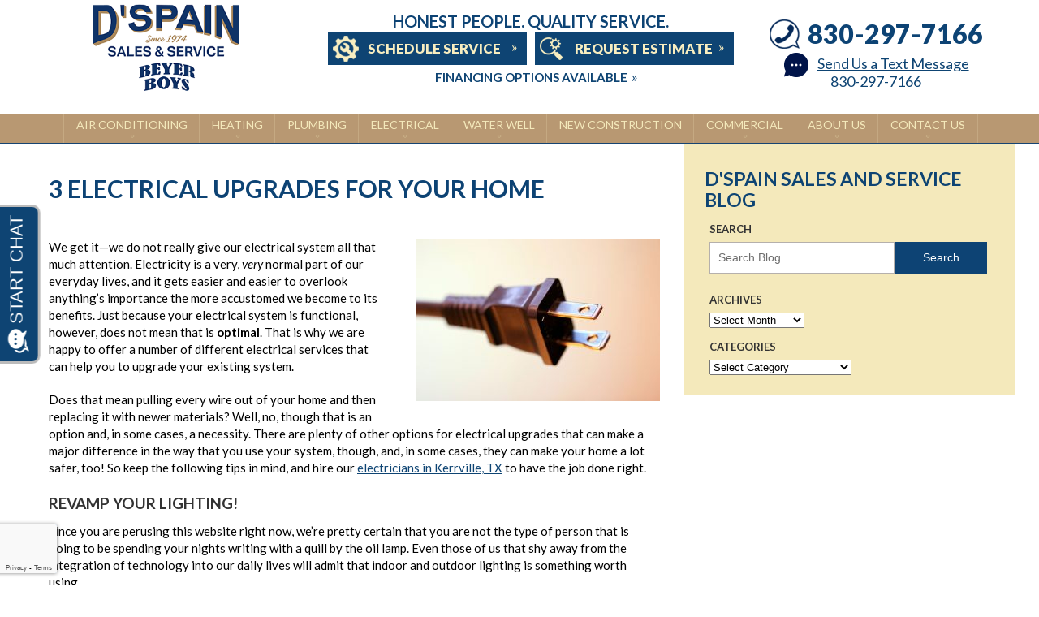

--- FILE ---
content_type: text/html; charset=UTF-8
request_url: https://www.dspaininc.com/blog/electrical/3-electrical-upgrades-for-your-home/
body_size: 28374
content:
<!DOCTYPE html>
<html lang="en" id="doc" class="no-js">
<head profile="http://gmpg.org/xfn/11">

	<meta charset="UTF-8">
	<meta name="language" content="en" />
	<meta name="viewport" content="width=device-width, initial-scale=1.0">
	<!-- BEGIN: STYLE METAS -->
	<meta name="mastercss" data-type="text/css" content="/assets/templates/main/css/master.min.css" data-version="v15" data-media="screen" data-forceload="true">
	<meta name="blogcss" data-type="text/css" content="/blog/wp-content/themes/imarketcms_integrated_blog/style.min.css" data-version="v1" data-media="screen" data-forceload="true">
	<!-- END: STYLE METAS -->	
	<script>
window.dataLayer = window.dataLayer || [];
function gtag(){dataLayer.push(arguments)};
gtag('get', 'G-EH8YYVWQ08', 'session_id', (id) => { document.cookie="_ims_ga_sid="+id+";path=/"; });
gtag('get', 'G-EH8YYVWQ08', 'client_id', (id) => { document.cookie="_ims_ga_cid="+id+";path=/"; });
</script>
<!-- Google Tag Manager -->
<script>(function(w,d,s,l,i){w[l]=w[l]||[];w[l].push({'gtm.start':
  new Date().getTime(),event:'gtm.js'});var f=d.getElementsByTagName(s)[0],
  j=d.createElement(s),dl=l!='dataLayer'?'&l='+l:'';j.async=true;j.src=
  'https://www.googletagmanager.com/gtm.js?id='+i+dl;f.parentNode.insertBefore(j,f);
  })(window,document,'script','dataLayer','GTM-KSGJT8W');</script>
<!-- End Google Tag Manager -->	<meta http-equiv="Content-Type" content="text/html; charset=UTF-8" />
		<link rel="apple-touch-icon" sizes="76x76" href="/apple-touch-icon-76x76.png" />
	<link rel="apple-touch-icon" sizes="120x120" href="/apple-touch-icon-120x120.png" />
	<link rel="apple-touch-icon" sizes="152x152" href="/apple-touch-icon-152x152.png" />		<style>img:is([sizes="auto" i], [sizes^="auto," i]) { contain-intrinsic-size: 3000px 1500px }</style>
	
		<!-- All in One SEO 4.8.5 - aioseo.com -->
		<title>3 Electrical Upgrades for Your Home | DSpain</title>
	<meta name="description" content="You deserve nothing less than complete peace of mind when using electricity in your home, routine as it may be to do so." />
	<meta name="robots" content="max-snippet:-1, max-image-preview:large, max-video-preview:-1" />
	<meta name="author" content="James Cammack"/>
	<link rel="canonical" href="https://www.dspaininc.com/blog/electrical/3-electrical-upgrades-for-your-home/" />
	<meta name="generator" content="All in One SEO (AIOSEO) 4.8.5" />
		<meta property="og:locale" content="en_US" />
		<meta property="og:site_name" content="DSpain |" />
		<meta property="og:type" content="article" />
		<meta property="og:title" content="3 Electrical Upgrades for Your Home | DSpain" />
		<meta property="og:description" content="You deserve nothing less than complete peace of mind when using electricity in your home, routine as it may be to do so." />
		<meta property="og:url" content="https://www.dspaininc.com/blog/electrical/3-electrical-upgrades-for-your-home/" />
		<meta property="article:published_time" content="2018-09-03T15:00:33+00:00" />
		<meta property="article:modified_time" content="2018-08-31T23:15:29+00:00" />
		<meta name="twitter:card" content="summary_large_image" />
		<meta name="twitter:title" content="3 Electrical Upgrades for Your Home | DSpain" />
		<meta name="twitter:description" content="You deserve nothing less than complete peace of mind when using electricity in your home, routine as it may be to do so." />
		<script type="application/ld+json" class="aioseo-schema">
			{"@context":"https:\/\/schema.org","@graph":[{"@type":"Article","@id":"https:\/\/www.dspaininc.com\/blog\/electrical\/3-electrical-upgrades-for-your-home\/#article","name":"3 Electrical Upgrades for Your Home | DSpain","headline":"3 Electrical Upgrades for Your Home","author":{"@id":"https:\/\/www.dspaininc.com\/blog\/author\/admin\/#author"},"publisher":{"@id":"https:\/\/www.dspaininc.com\/blog\/#organization"},"image":{"@type":"ImageObject","url":"https:\/\/www.dspaininc.com\/blog\/wp-content\/uploads\/2018\/08\/Electrical_316996_3858_800x533.jpg","@id":"https:\/\/www.dspaininc.com\/blog\/electrical\/3-electrical-upgrades-for-your-home\/#articleImage","width":800,"height":533,"caption":"plug"},"datePublished":"2018-09-03T11:00:33-04:00","dateModified":"2018-08-31T19:15:29-04:00","inLanguage":"en-US","mainEntityOfPage":{"@id":"https:\/\/www.dspaininc.com\/blog\/electrical\/3-electrical-upgrades-for-your-home\/#webpage"},"isPartOf":{"@id":"https:\/\/www.dspaininc.com\/blog\/electrical\/3-electrical-upgrades-for-your-home\/#webpage"},"articleSection":"Electrical, circuit breaker, electrical service, Electrician, Electricians, Kerrville, lighting"},{"@type":"BreadcrumbList","@id":"https:\/\/www.dspaininc.com\/blog\/electrical\/3-electrical-upgrades-for-your-home\/#breadcrumblist","itemListElement":[{"@type":"ListItem","@id":"https:\/\/www.dspaininc.com\/blog#listItem","position":1,"name":"Home","item":"https:\/\/www.dspaininc.com\/blog","nextItem":{"@type":"ListItem","@id":"https:\/\/www.dspaininc.com\/blog\/category\/electrical\/#listItem","name":"Electrical"}},{"@type":"ListItem","@id":"https:\/\/www.dspaininc.com\/blog\/category\/electrical\/#listItem","position":2,"name":"Electrical","item":"https:\/\/www.dspaininc.com\/blog\/category\/electrical\/","nextItem":{"@type":"ListItem","@id":"https:\/\/www.dspaininc.com\/blog\/electrical\/3-electrical-upgrades-for-your-home\/#listItem","name":"3 Electrical Upgrades for Your Home"},"previousItem":{"@type":"ListItem","@id":"https:\/\/www.dspaininc.com\/blog#listItem","name":"Home"}},{"@type":"ListItem","@id":"https:\/\/www.dspaininc.com\/blog\/electrical\/3-electrical-upgrades-for-your-home\/#listItem","position":3,"name":"3 Electrical Upgrades for Your Home","previousItem":{"@type":"ListItem","@id":"https:\/\/www.dspaininc.com\/blog\/category\/electrical\/#listItem","name":"Electrical"}}]},{"@type":"Organization","@id":"https:\/\/www.dspaininc.com\/blog\/#organization","name":"DSpain","url":"https:\/\/www.dspaininc.com\/blog\/"},{"@type":"Person","@id":"https:\/\/www.dspaininc.com\/blog\/author\/admin\/#author","url":"https:\/\/www.dspaininc.com\/blog\/author\/admin\/","name":"James Cammack","image":{"@type":"ImageObject","@id":"https:\/\/www.dspaininc.com\/blog\/electrical\/3-electrical-upgrades-for-your-home\/#authorImage","url":"https:\/\/secure.gravatar.com\/avatar\/65a9280ccbcd4734ab444b9b18376282cc81f5e6d0ae1ef21674fbfc1b2c8b43?s=96&d=mm&r=g","width":96,"height":96,"caption":"James Cammack"}},{"@type":"WebPage","@id":"https:\/\/www.dspaininc.com\/blog\/electrical\/3-electrical-upgrades-for-your-home\/#webpage","url":"https:\/\/www.dspaininc.com\/blog\/electrical\/3-electrical-upgrades-for-your-home\/","name":"3 Electrical Upgrades for Your Home | DSpain","description":"You deserve nothing less than complete peace of mind when using electricity in your home, routine as it may be to do so.","inLanguage":"en-US","isPartOf":{"@id":"https:\/\/www.dspaininc.com\/blog\/#website"},"breadcrumb":{"@id":"https:\/\/www.dspaininc.com\/blog\/electrical\/3-electrical-upgrades-for-your-home\/#breadcrumblist"},"author":{"@id":"https:\/\/www.dspaininc.com\/blog\/author\/admin\/#author"},"creator":{"@id":"https:\/\/www.dspaininc.com\/blog\/author\/admin\/#author"},"datePublished":"2018-09-03T11:00:33-04:00","dateModified":"2018-08-31T19:15:29-04:00"},{"@type":"WebSite","@id":"https:\/\/www.dspaininc.com\/blog\/#website","url":"https:\/\/www.dspaininc.com\/blog\/","name":"DSpain","inLanguage":"en-US","publisher":{"@id":"https:\/\/www.dspaininc.com\/blog\/#organization"}}]}
		</script>
		<!-- All in One SEO -->

<link rel="dns-prefetch" href="//connect.facebook.net" />
<link rel='dns-prefetch' href='//connect.facebook.net' />
<link rel="alternate" type="application/rss+xml" title="DSpain &raquo; Feed" href="https://www.dspaininc.com/blog/feed/" />
<link rel="alternate" type="application/rss+xml" title="DSpain &raquo; Comments Feed" href="https://www.dspaininc.com/blog/comments/feed/" />
<script type="text/javascript">
/* <![CDATA[ */
window._wpemojiSettings = {"baseUrl":"https:\/\/s.w.org\/images\/core\/emoji\/16.0.1\/72x72\/","ext":".png","svgUrl":"https:\/\/s.w.org\/images\/core\/emoji\/16.0.1\/svg\/","svgExt":".svg","source":{"concatemoji":"https:\/\/www.dspaininc.com\/blog\/wp-includes\/js\/wp-emoji-release.min.js?ver=6.8.3"}};
/*! This file is auto-generated */
!function(s,n){var o,i,e;function c(e){try{var t={supportTests:e,timestamp:(new Date).valueOf()};sessionStorage.setItem(o,JSON.stringify(t))}catch(e){}}function p(e,t,n){e.clearRect(0,0,e.canvas.width,e.canvas.height),e.fillText(t,0,0);var t=new Uint32Array(e.getImageData(0,0,e.canvas.width,e.canvas.height).data),a=(e.clearRect(0,0,e.canvas.width,e.canvas.height),e.fillText(n,0,0),new Uint32Array(e.getImageData(0,0,e.canvas.width,e.canvas.height).data));return t.every(function(e,t){return e===a[t]})}function u(e,t){e.clearRect(0,0,e.canvas.width,e.canvas.height),e.fillText(t,0,0);for(var n=e.getImageData(16,16,1,1),a=0;a<n.data.length;a++)if(0!==n.data[a])return!1;return!0}function f(e,t,n,a){switch(t){case"flag":return n(e,"\ud83c\udff3\ufe0f\u200d\u26a7\ufe0f","\ud83c\udff3\ufe0f\u200b\u26a7\ufe0f")?!1:!n(e,"\ud83c\udde8\ud83c\uddf6","\ud83c\udde8\u200b\ud83c\uddf6")&&!n(e,"\ud83c\udff4\udb40\udc67\udb40\udc62\udb40\udc65\udb40\udc6e\udb40\udc67\udb40\udc7f","\ud83c\udff4\u200b\udb40\udc67\u200b\udb40\udc62\u200b\udb40\udc65\u200b\udb40\udc6e\u200b\udb40\udc67\u200b\udb40\udc7f");case"emoji":return!a(e,"\ud83e\udedf")}return!1}function g(e,t,n,a){var r="undefined"!=typeof WorkerGlobalScope&&self instanceof WorkerGlobalScope?new OffscreenCanvas(300,150):s.createElement("canvas"),o=r.getContext("2d",{willReadFrequently:!0}),i=(o.textBaseline="top",o.font="600 32px Arial",{});return e.forEach(function(e){i[e]=t(o,e,n,a)}),i}function t(e){var t=s.createElement("script");t.src=e,t.defer=!0,s.head.appendChild(t)}"undefined"!=typeof Promise&&(o="wpEmojiSettingsSupports",i=["flag","emoji"],n.supports={everything:!0,everythingExceptFlag:!0},e=new Promise(function(e){s.addEventListener("DOMContentLoaded",e,{once:!0})}),new Promise(function(t){var n=function(){try{var e=JSON.parse(sessionStorage.getItem(o));if("object"==typeof e&&"number"==typeof e.timestamp&&(new Date).valueOf()<e.timestamp+604800&&"object"==typeof e.supportTests)return e.supportTests}catch(e){}return null}();if(!n){if("undefined"!=typeof Worker&&"undefined"!=typeof OffscreenCanvas&&"undefined"!=typeof URL&&URL.createObjectURL&&"undefined"!=typeof Blob)try{var e="postMessage("+g.toString()+"("+[JSON.stringify(i),f.toString(),p.toString(),u.toString()].join(",")+"));",a=new Blob([e],{type:"text/javascript"}),r=new Worker(URL.createObjectURL(a),{name:"wpTestEmojiSupports"});return void(r.onmessage=function(e){c(n=e.data),r.terminate(),t(n)})}catch(e){}c(n=g(i,f,p,u))}t(n)}).then(function(e){for(var t in e)n.supports[t]=e[t],n.supports.everything=n.supports.everything&&n.supports[t],"flag"!==t&&(n.supports.everythingExceptFlag=n.supports.everythingExceptFlag&&n.supports[t]);n.supports.everythingExceptFlag=n.supports.everythingExceptFlag&&!n.supports.flag,n.DOMReady=!1,n.readyCallback=function(){n.DOMReady=!0}}).then(function(){return e}).then(function(){var e;n.supports.everything||(n.readyCallback(),(e=n.source||{}).concatemoji?t(e.concatemoji):e.wpemoji&&e.twemoji&&(t(e.twemoji),t(e.wpemoji)))}))}((window,document),window._wpemojiSettings);
/* ]]> */
</script>
<style id='wp-emoji-styles-inline-css' type='text/css'>

	img.wp-smiley, img.emoji {
		display: inline !important;
		border: none !important;
		box-shadow: none !important;
		height: 1em !important;
		width: 1em !important;
		margin: 0 0.07em !important;
		vertical-align: -0.1em !important;
		background: none !important;
		padding: 0 !important;
	}
</style>
<link rel='stylesheet' id='wp-block-library-css' href='https://www.dspaininc.com/blog/wp-includes/css/dist/block-library/style.min.css?ver=6.8.3' type='text/css' media='all' />
<style id='classic-theme-styles-inline-css' type='text/css'>
/*! This file is auto-generated */
.wp-block-button__link{color:#fff;background-color:#32373c;border-radius:9999px;box-shadow:none;text-decoration:none;padding:calc(.667em + 2px) calc(1.333em + 2px);font-size:1.125em}.wp-block-file__button{background:#32373c;color:#fff;text-decoration:none}
</style>
<style id='global-styles-inline-css' type='text/css'>
:root{--wp--preset--aspect-ratio--square: 1;--wp--preset--aspect-ratio--4-3: 4/3;--wp--preset--aspect-ratio--3-4: 3/4;--wp--preset--aspect-ratio--3-2: 3/2;--wp--preset--aspect-ratio--2-3: 2/3;--wp--preset--aspect-ratio--16-9: 16/9;--wp--preset--aspect-ratio--9-16: 9/16;--wp--preset--color--black: #000000;--wp--preset--color--cyan-bluish-gray: #abb8c3;--wp--preset--color--white: #ffffff;--wp--preset--color--pale-pink: #f78da7;--wp--preset--color--vivid-red: #cf2e2e;--wp--preset--color--luminous-vivid-orange: #ff6900;--wp--preset--color--luminous-vivid-amber: #fcb900;--wp--preset--color--light-green-cyan: #7bdcb5;--wp--preset--color--vivid-green-cyan: #00d084;--wp--preset--color--pale-cyan-blue: #8ed1fc;--wp--preset--color--vivid-cyan-blue: #0693e3;--wp--preset--color--vivid-purple: #9b51e0;--wp--preset--gradient--vivid-cyan-blue-to-vivid-purple: linear-gradient(135deg,rgba(6,147,227,1) 0%,rgb(155,81,224) 100%);--wp--preset--gradient--light-green-cyan-to-vivid-green-cyan: linear-gradient(135deg,rgb(122,220,180) 0%,rgb(0,208,130) 100%);--wp--preset--gradient--luminous-vivid-amber-to-luminous-vivid-orange: linear-gradient(135deg,rgba(252,185,0,1) 0%,rgba(255,105,0,1) 100%);--wp--preset--gradient--luminous-vivid-orange-to-vivid-red: linear-gradient(135deg,rgba(255,105,0,1) 0%,rgb(207,46,46) 100%);--wp--preset--gradient--very-light-gray-to-cyan-bluish-gray: linear-gradient(135deg,rgb(238,238,238) 0%,rgb(169,184,195) 100%);--wp--preset--gradient--cool-to-warm-spectrum: linear-gradient(135deg,rgb(74,234,220) 0%,rgb(151,120,209) 20%,rgb(207,42,186) 40%,rgb(238,44,130) 60%,rgb(251,105,98) 80%,rgb(254,248,76) 100%);--wp--preset--gradient--blush-light-purple: linear-gradient(135deg,rgb(255,206,236) 0%,rgb(152,150,240) 100%);--wp--preset--gradient--blush-bordeaux: linear-gradient(135deg,rgb(254,205,165) 0%,rgb(254,45,45) 50%,rgb(107,0,62) 100%);--wp--preset--gradient--luminous-dusk: linear-gradient(135deg,rgb(255,203,112) 0%,rgb(199,81,192) 50%,rgb(65,88,208) 100%);--wp--preset--gradient--pale-ocean: linear-gradient(135deg,rgb(255,245,203) 0%,rgb(182,227,212) 50%,rgb(51,167,181) 100%);--wp--preset--gradient--electric-grass: linear-gradient(135deg,rgb(202,248,128) 0%,rgb(113,206,126) 100%);--wp--preset--gradient--midnight: linear-gradient(135deg,rgb(2,3,129) 0%,rgb(40,116,252) 100%);--wp--preset--font-size--small: 13px;--wp--preset--font-size--medium: 20px;--wp--preset--font-size--large: 36px;--wp--preset--font-size--x-large: 42px;--wp--preset--spacing--20: 0.44rem;--wp--preset--spacing--30: 0.67rem;--wp--preset--spacing--40: 1rem;--wp--preset--spacing--50: 1.5rem;--wp--preset--spacing--60: 2.25rem;--wp--preset--spacing--70: 3.38rem;--wp--preset--spacing--80: 5.06rem;--wp--preset--shadow--natural: 6px 6px 9px rgba(0, 0, 0, 0.2);--wp--preset--shadow--deep: 12px 12px 50px rgba(0, 0, 0, 0.4);--wp--preset--shadow--sharp: 6px 6px 0px rgba(0, 0, 0, 0.2);--wp--preset--shadow--outlined: 6px 6px 0px -3px rgba(255, 255, 255, 1), 6px 6px rgba(0, 0, 0, 1);--wp--preset--shadow--crisp: 6px 6px 0px rgba(0, 0, 0, 1);}:where(.is-layout-flex){gap: 0.5em;}:where(.is-layout-grid){gap: 0.5em;}body .is-layout-flex{display: flex;}.is-layout-flex{flex-wrap: wrap;align-items: center;}.is-layout-flex > :is(*, div){margin: 0;}body .is-layout-grid{display: grid;}.is-layout-grid > :is(*, div){margin: 0;}:where(.wp-block-columns.is-layout-flex){gap: 2em;}:where(.wp-block-columns.is-layout-grid){gap: 2em;}:where(.wp-block-post-template.is-layout-flex){gap: 1.25em;}:where(.wp-block-post-template.is-layout-grid){gap: 1.25em;}.has-black-color{color: var(--wp--preset--color--black) !important;}.has-cyan-bluish-gray-color{color: var(--wp--preset--color--cyan-bluish-gray) !important;}.has-white-color{color: var(--wp--preset--color--white) !important;}.has-pale-pink-color{color: var(--wp--preset--color--pale-pink) !important;}.has-vivid-red-color{color: var(--wp--preset--color--vivid-red) !important;}.has-luminous-vivid-orange-color{color: var(--wp--preset--color--luminous-vivid-orange) !important;}.has-luminous-vivid-amber-color{color: var(--wp--preset--color--luminous-vivid-amber) !important;}.has-light-green-cyan-color{color: var(--wp--preset--color--light-green-cyan) !important;}.has-vivid-green-cyan-color{color: var(--wp--preset--color--vivid-green-cyan) !important;}.has-pale-cyan-blue-color{color: var(--wp--preset--color--pale-cyan-blue) !important;}.has-vivid-cyan-blue-color{color: var(--wp--preset--color--vivid-cyan-blue) !important;}.has-vivid-purple-color{color: var(--wp--preset--color--vivid-purple) !important;}.has-black-background-color{background-color: var(--wp--preset--color--black) !important;}.has-cyan-bluish-gray-background-color{background-color: var(--wp--preset--color--cyan-bluish-gray) !important;}.has-white-background-color{background-color: var(--wp--preset--color--white) !important;}.has-pale-pink-background-color{background-color: var(--wp--preset--color--pale-pink) !important;}.has-vivid-red-background-color{background-color: var(--wp--preset--color--vivid-red) !important;}.has-luminous-vivid-orange-background-color{background-color: var(--wp--preset--color--luminous-vivid-orange) !important;}.has-luminous-vivid-amber-background-color{background-color: var(--wp--preset--color--luminous-vivid-amber) !important;}.has-light-green-cyan-background-color{background-color: var(--wp--preset--color--light-green-cyan) !important;}.has-vivid-green-cyan-background-color{background-color: var(--wp--preset--color--vivid-green-cyan) !important;}.has-pale-cyan-blue-background-color{background-color: var(--wp--preset--color--pale-cyan-blue) !important;}.has-vivid-cyan-blue-background-color{background-color: var(--wp--preset--color--vivid-cyan-blue) !important;}.has-vivid-purple-background-color{background-color: var(--wp--preset--color--vivid-purple) !important;}.has-black-border-color{border-color: var(--wp--preset--color--black) !important;}.has-cyan-bluish-gray-border-color{border-color: var(--wp--preset--color--cyan-bluish-gray) !important;}.has-white-border-color{border-color: var(--wp--preset--color--white) !important;}.has-pale-pink-border-color{border-color: var(--wp--preset--color--pale-pink) !important;}.has-vivid-red-border-color{border-color: var(--wp--preset--color--vivid-red) !important;}.has-luminous-vivid-orange-border-color{border-color: var(--wp--preset--color--luminous-vivid-orange) !important;}.has-luminous-vivid-amber-border-color{border-color: var(--wp--preset--color--luminous-vivid-amber) !important;}.has-light-green-cyan-border-color{border-color: var(--wp--preset--color--light-green-cyan) !important;}.has-vivid-green-cyan-border-color{border-color: var(--wp--preset--color--vivid-green-cyan) !important;}.has-pale-cyan-blue-border-color{border-color: var(--wp--preset--color--pale-cyan-blue) !important;}.has-vivid-cyan-blue-border-color{border-color: var(--wp--preset--color--vivid-cyan-blue) !important;}.has-vivid-purple-border-color{border-color: var(--wp--preset--color--vivid-purple) !important;}.has-vivid-cyan-blue-to-vivid-purple-gradient-background{background: var(--wp--preset--gradient--vivid-cyan-blue-to-vivid-purple) !important;}.has-light-green-cyan-to-vivid-green-cyan-gradient-background{background: var(--wp--preset--gradient--light-green-cyan-to-vivid-green-cyan) !important;}.has-luminous-vivid-amber-to-luminous-vivid-orange-gradient-background{background: var(--wp--preset--gradient--luminous-vivid-amber-to-luminous-vivid-orange) !important;}.has-luminous-vivid-orange-to-vivid-red-gradient-background{background: var(--wp--preset--gradient--luminous-vivid-orange-to-vivid-red) !important;}.has-very-light-gray-to-cyan-bluish-gray-gradient-background{background: var(--wp--preset--gradient--very-light-gray-to-cyan-bluish-gray) !important;}.has-cool-to-warm-spectrum-gradient-background{background: var(--wp--preset--gradient--cool-to-warm-spectrum) !important;}.has-blush-light-purple-gradient-background{background: var(--wp--preset--gradient--blush-light-purple) !important;}.has-blush-bordeaux-gradient-background{background: var(--wp--preset--gradient--blush-bordeaux) !important;}.has-luminous-dusk-gradient-background{background: var(--wp--preset--gradient--luminous-dusk) !important;}.has-pale-ocean-gradient-background{background: var(--wp--preset--gradient--pale-ocean) !important;}.has-electric-grass-gradient-background{background: var(--wp--preset--gradient--electric-grass) !important;}.has-midnight-gradient-background{background: var(--wp--preset--gradient--midnight) !important;}.has-small-font-size{font-size: var(--wp--preset--font-size--small) !important;}.has-medium-font-size{font-size: var(--wp--preset--font-size--medium) !important;}.has-large-font-size{font-size: var(--wp--preset--font-size--large) !important;}.has-x-large-font-size{font-size: var(--wp--preset--font-size--x-large) !important;}
:where(.wp-block-post-template.is-layout-flex){gap: 1.25em;}:where(.wp-block-post-template.is-layout-grid){gap: 1.25em;}
:where(.wp-block-columns.is-layout-flex){gap: 2em;}:where(.wp-block-columns.is-layout-grid){gap: 2em;}
:root :where(.wp-block-pullquote){font-size: 1.5em;line-height: 1.6;}
</style>
<link rel="https://api.w.org/" href="https://www.dspaininc.com/blog/wp-json/" /><link rel="alternate" title="JSON" type="application/json" href="https://www.dspaininc.com/blog/wp-json/wp/v2/posts/1240" /><link rel="EditURI" type="application/rsd+xml" title="RSD" href="https://www.dspaininc.com/blog/xmlrpc.php?rsd" />
<meta name="generator" content="WordPress 6.8.3" />
<link rel='shortlink' href='https://www.dspaininc.com/blog/?p=1240' />
<link rel="alternate" title="oEmbed (JSON)" type="application/json+oembed" href="https://www.dspaininc.com/blog/wp-json/oembed/1.0/embed?url=https%3A%2F%2Fwww.dspaininc.com%2Fblog%2Felectrical%2F3-electrical-upgrades-for-your-home%2F" />
<link rel="alternate" title="oEmbed (XML)" type="text/xml+oembed" href="https://www.dspaininc.com/blog/wp-json/oembed/1.0/embed?url=https%3A%2F%2Fwww.dspaininc.com%2Fblog%2Felectrical%2F3-electrical-upgrades-for-your-home%2F&#038;format=xml" />
<meta property="og:site_name" content="DSpain" />
<meta property="og:type" content="article" />
<meta property="og:locale" content="en_US" />
<meta property="og:url" content="https://www.dspaininc.com/blog/electrical/3-electrical-upgrades-for-your-home/" />
<meta property="og:title" content="3 Electrical Upgrades for Your Home" />
<meta property="og:description" content="You deserve nothing less than complete peace of mind when using electricity in your home, routine as it may be to do so." />
<meta property="og:image" content="https://www.dspaininc.com/blog/wp-content/uploads/2018/08/Electrical_316996_3858_800x533.jpg" />
<meta property="og:image:width" content="800" />
<meta property="og:image:height" content="533" />
<meta property="article:published_time" content="2018-09-03T15:00:33+00:00" />
<meta property="article:modified_time" content="2018-08-31T23:15:29+00:00" />
<meta property="article:author" content="https://www.dspaininc.com/blog/author/admin/" />
<meta property="article:section" content="Electrical" />
<meta property="article:tag" content="circuit breaker" />
<meta property="article:tag" content="electrical service" />
<meta property="article:tag" content="Electrician" />
<meta property="article:tag" content="Electricians" />
<meta property="article:tag" content="Kerrville" />
<meta property="article:tag" content="lighting" />
	<link rel="image_src" href="/assets/templates/main/images/logo.png" />
	<link rel="pingback" href="https://www.dspaininc.com/blog/xmlrpc.php" />
	<meta name="googlefonts" data-type="font/css" content="https://fonts.googleapis.com/css?family=Lato:400,400italic,700,900,700italic%7CRaleway:400,400italic">
<noscript id="googlefonts"><link href="https://fonts.googleapis.com/css?family=Lato:400,400italic,700,900,700italic%7CRaleway:400,400italic" rel="stylesheet"></noscript>	<!-- BEGIN: STYLES -->
	<style type="text/css" media="screen">body,div,fieldset,form,h1,h2,input,li,p,ul{margin:0;padding:0}*{box-sizing:border-box}a img,fieldset{border:0 solid transparent;border:0 solid transparent}body,html{height:100%}body{font-style:normal;font-variant:normal;font-weight:400;font-size:62.5%;line-height:1.8em;font-family:Lato,Arial,'Helvetica Neue',Helvetica,sans-serif;background-color:#fff;text-align:left;min-width:320px;background-position:initial initial;background-repeat:initial initial;font:62.5%/1.8em Lato,Arial,'Helvetica Neue',Helvetica,sans-serif;background:#fff}img{max-width:100%}#container-all{overflow:hidden;position:relative}.width-limiter{max-width:1220px;margin:0 auto;width:97%;margin:0 auto}.clearfix::after,.clearfix::before{content:'';display:table}.clearfix::after{clear:both}.clearfix{zoom:1}@media (max-width:800px){.width-limiter{width:100%}}#accessibility{position:absolute;left:-999em}.ims-col-four{width:33.3333%}.ims-col-eight{width:66.6666%}[class*=ims-col-]{display:block;margin:0 auto}@media (max-width:800px){[class*=ims-col-]{width:100%}}h1{color:#0d4374;font-weight:700;line-height:1.3em;margin:1.2em 0 .7em;color:#0d4374;margin:1.2em 0 .7em;font-size:3em}h2{color:#333;font-weight:700;line-height:1.15em;margin:1.2em 0 .7em;font-size:2.5em}li,p{line-height:1.4em;font-size:1.5em}p{margin-bottom:1.3em}ul{margin:0 0 1.8em 3.6em;color:#000}ul ul{margin-bottom:0}li li{font-size:1em}h1,h2,li,p{transition:all .3s ease;-webkit-transition:all .3s ease}h1,h2{text-transform:uppercase}h1{font-size:3em;color:#0d4374;font-weight:700;line-height:1.3em;margin:1.2em 0 .7em}h2{font-size:2.5em}li,p{font-size:1.5em;line-height:1.4em}a img{border:0;border:0}a:link{color:#0e4473;text-decoration:underline;outline:0}.populate{color:#6d6d6d;color:#6d6d6d}form fieldset input[type=text]{border:1px solid #b5b0ac;padding:10px}button,label{cursor:pointer}button,label{border:none;-webkit-appearance:none}button{background-color:#0d4374;color:#fff;padding:11px 23px;font-size:14px;background-position:initial initial;background-repeat:initial initial}p.view-all{font-size:1.5em;font-weight:800;text-transform:uppercase}p.view-all a{text-decoration:none}p.view-all a:link{color:#b89872}p.view-all a::after{content:»;font-style:normal;font-weight:400;padding:0 0 0 5px}div.cta-button{background-color:#0e4473;border:1px solid #0e4473;background-position:initial initial;background-repeat:initial initial;background:#0e4473;border:1px solid #0e4473}div.cta-button span{font-size:1.5em;font-weight:800;margin:0;padding:0;text-align:center;text-transform:uppercase;margin:0;padding:0}div.cta-button span a{display:block;text-decoration:none;min-height:38px;padding:10px 5px}div.cta-button span a:link{color:#fff}div.cta-button span a{min-height:38px;padding:10px 5px;display:block;text-decoration:none}#container-masthead{position:absolute;width:100%;height:118px;background-color:rgba(255,255,255,.8);z-index:1003;background-color:#fff;background-color:rgba(255,255,255,.8)}#masthead{overflow:hidden;position:relative;transition:all .3s ease-in}.no-landing-page-image #container-masthead{position:static}@media (min-width:801px){.no-landing-page-image #container-primary-navigation{position:static}}.logo-wrapper{width:30.33%;float:left}#logo{margin-left:80px}#logo a:link{text-decoration:none}#logo img{width:auto;max-width:100%;padding:5px}.cta-wrapper{width:41.66%;float:left}#promise,#tagline{text-align:center}#tagline{font-family:Raleway,sans-serif;margin-bottom:5px;font-family:Raleway,sans-serif}#promise{margin-bottom:0;color:#0d4374;font-size:20px;font-weight:700;text-transform:uppercase;padding-top:12px;color:#0d4374}#cta-buttons{width:500px;margin:0 auto;margin:0 auto}#cta-buttons .cta-button{width:245px;max-width:100%;background-color:#0e4473;float:left;transition:all .3s ease;-webkit-transition:all .3s ease;background-color:#0e4473}#cta-buttons .cta-button span{color:#f8eec0;font-weight:900;text-transform:uppercase;font-size:1.7em;text-align:left;color:#f8eec0}#cta-buttons .cta-button span a{color:#f8eec0;position:relative;padding-left:48px;color:#f8eec0}#cta-buttons .cta-button span a::before{content:' ';position:absolute;left:5px;top:50%;background-position:100% 100%;background-repeat:no-repeat no-repeat}#cta-buttons .cta-button span a::after{content:»;position:absolute;right:10px;top:50%;line-height:8px;margin-top:-6px;font-weight:500}#schedule-service-button.cta-button{margin-right:10px}#schedule-service-button.cta-button span a::before{background-image:url(/assets/templates/main/images/icons/icon_CTA_service.png);height:32px;width:32px;margin-top:-16px}#request-estimate-button.cta-button span a::before{background-image:url(/assets/templates/main/images/icons/icon_CTA_estimate.png);height:28px;width:28px;margin-top:-14px}.phone-wrapper{width:28%;float:left;text-align:center;padding-top:16px}#phone-number{font-size:3.2em;font-weight:800;margin:0;margin:0}#phone-number a{vertical-align:middle}#phone-number::before{content:' ';background-image:url(/assets/templates/main/images/icons/icon_phone.png);width:37px;height:36px;display:inline-block;margin-right:10px;vertical-align:middle}#phone-number,#phone-number a{color:#0d4374;text-decoration:none}#masthead{transition:all .3s ease-in;-webkit-transition:all .3s ease-in;overflow:hidden;position:relative}@media (max-width:1150px) and (min-width:801px){#logo{margin-left:0;position:absolute}#masthead .cta-wrapper,#masthead .phone-wrapper{float:right;width:100%;padding-left:270px}#tagline{display:none}#promise{padding-top:2px}#masthead .phone-wrapper{padding-top:0}#masthead .phone-wrapper p{display:inline-block;font-size:2.5em;vertical-align:middle;margin-right:20px;line-height:40px}#phone-number::before{background-size:contain;width:25px;height:25px;background-repeat:no-repeat no-repeat}}@media (max-width:800px){#container-masthead{background-color:#fff;height:auto;padding-bottom:10px;border-bottom-width:1px;border-bottom-style:solid;border-bottom-color:#bcbcc8;position:static}#container-masthead::before{content:' ';position:absolute;height:45px;background-color:#0e4473;width:100%;top:0}#tagline{display:block}#masthead>div{width:100%}#logo img{max-width:350px;padding-bottom:0}#masthead .logo-wrapper{margin-top:50px}#logo{margin:0 auto;text-align:center}#masthead .phone-wrapper{position:absolute;padding-top:0;text-align:right;height:45px}#masthead .phone-wrapper p{display:inline-block;font-size:1.7em;vertical-align:middle;line-height:45px;margin-right:20px}#phone-number::before{content:none}#phone-number a{vertical-align:baseline}#phone-number a{color:#fff}}@media (max-width:500px){#cta-buttons{width:auto;text-align:center}#cta-buttons .cta-button{float:none}#schedule-service-button.cta-button{margin:0 auto 10px}#request-estimate-button.cta-button{margin:0 auto}.js #toggle-navigation{top:6px}}@media (max-width:800px){#toggle-navigation{transition:all .4s ease;-webkit-transition:all .4s ease}#container-masthead{transition:margin-left .3s ease;-webkit-transition:margin-left .3s ease}#container-content,#container-primary-navigation{transition:left .3s ease;-webkit-transition:left .3s ease}#primary-navigation{background-color:#0d4374;box-shadow:#333 0 0 15px;display:block;height:100%;width:100%;padding:40px 0 20px;background-position:initial initial;background-repeat:initial initial}#primary-navigation>ul{display:block;margin:0;height:100%;list-style-type:none;overflow-x:hidden;overflow-y:scroll;width:100%}#primary-navigation ul li{position:relative}#primary-navigation ul li a{text-decoration:none}#primary-navigation li,#primary-navigation li a:link{color:#c4be9e}#primary-navigation ul li.nav-level-1{font-size:2.2em;line-height:1.1em}#primary-navigation ul li.nav-level-1>ul>li{font-size:.75em;line-height:1.1em}#primary-navigation ul li.nav-level-1>ul>li li{font-size:1em;line-height:1.1em}#primary-navigation ul li.nav-level-1{border-bottom-width:1px;border-bottom-style:solid;border-bottom-color:rgba(255,255,255,.298039);min-height:40px;height:auto;line-height:1.1em;overflow:hidden;padding:0;position:relative;text-align:left}#primary-navigation ul li.nav-level-1:first-child{border-top-width:1px;border-top-style:solid;border-top-color:rgba(255,255,255,.298039)}#primary-navigation ul li.nav-level-1>a{display:block;padding:8px 19% 10px 5%}#primary-navigation ul li.nav-level-1 ul{list-style-type:none;margin:0;max-height:0}#primary-navigation ul li.nav-level-1 li{overflow:hidden;text-align:left}#primary-navigation ul li.nav-level-1 li a{display:block;padding:8px 19% 8px 7%}#primary-navigation ul li.nav-level-1>ul>li ul{border-left-width:1px;border-left-style:solid;border-left-color:rgba(0,0,0,.298039);margin:0 0 0 7%}#primary-navigation ul li.nav-level-1>ul>li ul li a{padding:5px 19% 5px 2%}#toggle-navigation{height:0;width:0}.js #toggle-navigation{background-image:url(/assets/templates/main/images/nav/icon-nav-tan.png);background-attachment:scroll;background-color:#084574;background-size:31px 23px;cursor:pointer;font-size:2em;height:45px;left:0;margin:0 auto;min-width:110px;overflow:hidden;padding:0;position:absolute;text-align:left;top:0;z-index:1950;border-top-left-radius:0;border-top-right-radius:0;border-bottom-right-radius:0;border-bottom-left-radius:0;background-position:15px 50%;background-repeat:no-repeat no-repeat}.js #toggle-navigation a{color:#f4e9bb;display:block;height:100%;line-height:45px;padding:0 5px 0 55px;text-align:left;text-decoration:none;width:100%}#container-primary-navigation{height:100%;left:-90%;position:fixed;width:90%;top:0;z-index:900}#container-masthead{left:0}#container-content{position:relative;left:0}div.expand-nav{cursor:pointer;display:block;font-family:Arial,Helvetica,sans-serif;font-size:1.7em;font-weight:400;height:40px;margin:0;padding:8px 1% 0 3%;position:absolute;right:0;top:0;width:19%;z-index:900}li.nav-level-1 li div.expand-nav{height:25px;padding:3px 10px 0 25px;width:100px}span.nav-expand{color:#787878;display:inline-block;height:30px;line-height:30px;margin:0;text-align:center;vertical-align:top;width:100%;position:relative}li.nav-level-1 li span.nav-expand{height:25px;line-height:25px}span.nav-expand::after{content:' ';width:0;height:0;border-left-width:8px;border-left-style:solid;border-left-color:transparent;border-right-width:8px;border-right-style:solid;border-right-color:transparent;border-top-width:8px;border-top-style:solid;border-top-color:#c4be9e;position:absolute;top:8px}}@media (min-width:801px){.js #toggle-navigation{font-size:0;height:0;width:0}#container-primary-navigation{position:absolute;width:100%;background-color:#b89872;top:117px;border-top-width:1px;border-top-style:solid;border-top-color:#164472;border-bottom-width:1px;border-bottom-style:solid;border-bottom-color:#164472;z-index:1002}#primary-navigation{clear:both;margin:0 auto;padding:0;position:relative;text-align:center;z-index:800}#primary-navigation ul{display:block;list-style:none;margin:0 auto;padding:0}#primary-navigation ul li,#primary-navigation ul li a{text-decoration:none;cursor:pointer}#primary-navigation li,#primary-navigation li a:link{color:#f4e9bb}#primary-navigation ul li.nav-level-1{display:inline-block;font-size:1.4em;margin:0 -3px 0 0;padding:0;position:relative;text-align:center;vertical-align:top;text-transform:uppercase;border-left-width:1px;border-left-style:solid;border-left-color:rgba(210,186,145,.498039);height:35px;line-height:35px}#primary-navigation ul li.nav-level-1:last-child{border-right-width:1px;border-right-style:solid;border-right-color:rgba(210,186,145,.498039)}#primary-navigation ul li.nav-level-1>a{display:block;height:100%;line-height:25px;padding:0 15px 10px}#primary-navigation ul li.nav-level-1>a::after{content:»;font-weight:400;font-size:12px;line-height:1.1em;position:absolute;left:50%;height:10px;width:10px;margin-left:-2px;bottom:3px;-webkit-transform:rotate(90deg);color:rgba(210,186,145,.701961)}#primary-navigation ul li.nav-level-1.contains-0 a::after{content:''}#primary-navigation ul li.nav-level-1>ul{transition:box-shadow .3s ease,max-height .3s ease;-webkit-transition:box-shadow .3s ease,max-height .3s ease}#primary-navigation ul li.nav-level-1>ul{background-image:none;background-attachment:scroll;background-color:#957d68;box-shadow:transparent 0 3px 8px;left:0;max-height:0;overflow:hidden;position:absolute;top:35px;width:300px;background-position:0 0;background-repeat:repeat repeat}#primary-navigation ul li.nav-level-1.center-position>ul{left:-75px}#primary-navigation ul li.nav-level-1.right-position>ul{left:auto;right:0}#primary-navigation ul li.nav-level-1 li{border:medium none;height:auto;display:block;font-size:.9em;font-weight:400;line-height:1.5em;text-align:left}#primary-navigation ul li.nav-level-1 li a{display:block;padding:2px 8px}#primary-navigation ul li.nav-level-1 li:first-child a{padding-top:3px}#primary-navigation ul li.nav-level-1>ul>li ul{border-left-width:1px;border-left-style:solid;border-left-color:rgba(255,255,255,.298039);margin:0 0 0 8px}}@media (max-width:1240px) and (min-width:801px){#primary-navigation ul li.nav-level-1>a{padding:0 6px 10px}}@media (max-width:1098px) and (min-width:801px){#primary-navigation ul li.nav-level-1{height:40px;line-height:40px}#primary-navigation ul li.nav-level-1>a{line-height:32px}#primary-navigation ul li.nav-level-1>a>span{display:inline-block;line-height:13px;vertical-align:middle;width:100%}#primary-navigation ul li.nav-level-1>a::after{bottom:0}}@media (max-width:992px) and (min-width:801px){#primary-navigation ul li.nav-level-1{font-size:1.3em;text-transform:none}#primary-navigation ul li.nav-level-1 li{font-size:1em}}#container-content{position:relative}#content{background-color:#fff;position:relative;background-position:initial initial;background-repeat:initial initial;background:#fff}#main-content{float:left}#sidebar-content{float:right;position:relative;z-index:1;background-color:#f4e9bb;background-position:initial initial;background-repeat:initial initial;background:#f4e9bb}.content-spacer{padding:30px}#main-content .content-spacer{padding-top:0;padding-top:0}@media (max-width:800px){.content-spacer{padding:15px}#main-content,#sidebar-content{float:none;width:100%}#sidebar-content::after{height:0;content:none}#main-content .content-spacer{padding-bottom:60px}}.secondary-tools-outer{background-color:transparent;margin:20px 0;padding:20px 0 0;background-position:initial initial;background-repeat:initial initial;background:0 0;margin:20px 0;padding:20px 0 0}.secondary-tools-outer:first-child{border:medium none;margin-top:0;margin-top:0}.secondary-tools{padding:0 25px;padding:0 25px}.secondary-tools ul{list-style-type:none;margin:10px 0;margin:10px 0}.secondary-tools li{font-size:1.5em;padding:6px 0;padding:6px 0}.secondary-tools form{margin:0 0 15px;margin:0 0 15px}.secondary-tools form fieldset{display:inline-block;text-align:center;vertical-align:middle}.secondary-tools form fieldset input[type=text]{font-size:14px}.secondary-tools form button{position:relative;margin-left:-10px}@media (max-width:800px){.secondary-tools-outer{border-bottom-width:1px;border-bottom-style:solid;border-bottom-color:#d5c095;text-align:center}}@media (max-width:932px){.secondary-tools form fieldset{display:block}.secondary-tools form fieldset input[type=text]{width:100%}}</style>
<noscript id="mastercss"><link rel="stylesheet" href="/assets/templates/main/css/master.min.css?v15" media="screen"></noscript>
	<link rel="stylesheet" type="text/css" href="/assets/templates/main/css/print.min.css" media="print" />
	<style type="text/css" media="screen">.alignright{font-size:1.2em;line-height:0;float:right;margin:0;padding:0 0 .75em 2em}.alignright{float:right;margin:0;padding:0 0 .75em 2em;margin:0;padding:0 0 .75em 2em}h2 a:link{text-decoration:none}.content-spacer .post{border-top-width:1px;border-top-style:solid;border-top-color:#f5f5f5;overflow:hidden;padding-top:20px;border-top:1px solid #f5f5f5}#sidebar-content .content-spacer{padding:0;padding:0}#sidebar-content .secondary-tools-outer{margin:1em 0;overflow:hidden;margin:1em 0}#sidebar-content .secondary-tools h2{font-size:1.3em}#sidebar-content .secondary-tools h2[role=navigation]{font-size:2.3em;font-weight:700;margin:0 0 10px;margin:0 0 10px}#sidebar-content .secondary-tools h2[role=navigation] a{text-decoration:none}#sidebar-content .secondary-tools ul{margin:0;margin:0}@media (max-width:800px){.no-landing-page-image #sidebar-content{padding-top:0}#sidebar-content .secondary-tools h2{margin:20px 0 10px}}.secondary-tools form#searchform fieldset{display:block;max-width:360px;margin:0 auto;margin:0 auto}input#s{float:left;width:66%;height:39px}button#searchsubmit,input#s{margin:0 0 10px;margin:0 0 10px}button#searchsubmit{width:33%;padding:0;line-height:39px;float:left;padding:0}.view-all{text-align:right}@media (max-width:570px){.view-all{text-align:left}}.social-buttons-blog{margin:5px 0;margin:5px 0}.social-buttons-blog p{float:left;margin:0;padding:0;margin:0;padding:0;margin-bottom:0}.social-buttons-blog p.social-twitter-link{width:55px;height:20px;margin-right:10px;display:inline}.social-buttons-blog p.social-twitter-link a{width:55px;height:20px;display:block;text-indent:-999em}.social-buttons-blog p.social-twitter-link a{background-image:url(/assets/templates/main/images/btn-tweet.png);background-color:transparent;background-position:0 0;background-repeat:no-repeat no-repeat;width:55px;height:20px;display:block;text-indent:-999em}img.alignright{box-sizing:border-box;padding:0;height:auto;width:auto;max-width:100%;float:right;margin:0 0 .75em 2em}img.alignright{float:right;margin:0 0 .75em 2em;margin:0 0 .75em 2em}</style>
<noscript id="blogcss"><link rel="stylesheet" href="/blog/wp-content/themes/imarketcms_integrated_blog/style.min.css?v1" media="screen"></noscript>
 <!-- <link rel="stylesheet" type="text/css" href="https://www.dspaininc.com/blog/wp-content/themes/imarketcms_integrated_blog/style.css" media="screen" /> -->
	<!-- END: STYLES -->
	<script type="text/javascript" >!function(a,b){"use strict";function c(b){var c=a.document.getElementsByTagName("script")[0],d=a.document.createElement("script");return d.src=b,d.async=!0,c.parentNode.insertBefore(d,c),d}function d(b,c,d){function e(){for(var a,c=0;c<h.length;c++)h[c].href&&h[c].href.indexOf(b)>-1&&(a=!0);a?f.media=d||"all":m(e)}var f=a.document.createElement("link"),g=c||a.document.getElementsByTagName("script")[0],h=a.document.styleSheets;return f.rel="stylesheet",f.href=b,f.media="only x",g.parentNode.insertBefore(f,g),e(),f}function e(b){for(var c,d=a.document.getElementsByTagName("meta"),e=0;e<d.length;e++)if(d[e].name&&d[e].name===b){c=d[e];break}return c}function f(b,c){for(var d=a.document.getElementsByTagName("meta"),e=[],f=0;f<d.length;f++)d[f].hasAttribute(b)&&d[f].getAttribute(b)===c&&e.push(d[f]);return e}function g(c,d,e){var f;if(d===b){var g="; "+a.document.cookie,h=g.split("; "+c+"=");return 2==h.length?h.pop().split(";").shift():null}if(!1===d&&(e=-1),e){var i=new Date;i.setTime(i.getTime()+24*e*60*60*1e3),f="; expires="+i.toGMTString()}else f="";a.document.cookie=c+"="+d+f+"; SameSite=Lax; path=/"}function h(){p.className+=" "+r.join(" ")}function i(){p.className=p.className.replace(r.join(" ")," ")}function j(){this.deferredFunctions=[],this.resolved=!1,this.register=function(a){this.resolved?a():this.deferredFunctions.push(a)},this.resolve=function(){if(!this.resolved){for(;0!=this.deferredFunctions.length;)this.deferredFunctions.shift()();0==this.deferredFunctions.length&&(this.resolved=!0)}return this.resolved}}var k,l,m=a.setTimeout,n={},o=a.document,p=o.documentElement,q=(o.head||o.getElementsByTagName("head")[0],["enhanced"]),r=[],s=!1;if(n.loadJS=c,n.loadCSS=d,n.getMeta=e,n.findMetasWhereAttributeEquals=f,n.cookie=g,function(){var a,b,c,e,f=n.findMetasWhereAttributeEquals("data-type","text/css");for(e=0;e<f.length;e++)b=f[e],a=b.name,c="true"===b.getAttribute("data-forceload"),!b||!c&&g(a)||(d(b.content+"?"+b.getAttribute("data-version"),document.getElementById(a),b.getAttribute("data-media")),g(a,"true",7),g(a+"_v",b.getAttribute("data-version"),7))}(),"querySelector"in o){p.className+=" "+q.join(" ");var t=e("fulljs");if(h(),t){var u=c(t.content),v=m(i,8e3);u.onload=function(){clearTimeout(v),h()}}!function(){var a,b,c,e=n.findMetasWhereAttributeEquals("data-type","font/css");for(c=0;c<e.length;c++)b=e[c],a=b.name,d(b.content,document.getElementById(a))}(),k=new j,l=new j,document.addEventListener("DOMContentLoaded",function(){s=!0,s&&l.resolve(),s&&k.resolve()}),n.domready=l,n.jsready=k,a.enhance=n}}(this);</script>	<script type="text/javascript">
		//add js class right away to avoid style jumps (rather than after page finishes loading)
		var doc = document.getElementById('doc');
		doc.removeAttribute('class', 'no-js');
		doc.setAttribute('class', 'js');
		imsUtilIsScrolledStart = 350; 
	</script>
	<script async src="https://searchlight.partners/photon/photon-3p.js"></script>
	<!--[if lte IE 8]>
		<link rel="stylesheet" type="text/css" href="/assets/templates/main/css/master.css" media="screen, projection" />
		<link rel="stylesheet" type="text/css" href="/assets/templates/main/css/ie.css" media="screen, projection" />
		<script src="/assets/js/respond.js" type="text/javascript" charset="utf-8"></script>
		<script src="/assets/js/html5shiv.js" type="text/javascript" charset="utf-8"></script>
	<![endif]-->



</head>
<body id="wp-blog" class="wp-singular post-template-default single single-post postid-1240 single-format-standard wp-theme-imarketcms_integrated_blog">
	<!-- Google Tag Manager (noscript) -->
<noscript><iframe src="https://www.googletagmanager.com/ns.html?id=GTM-KSGJT8W"
  height="0" width="0" style="display:none;visibility:hidden"></iframe></noscript>
<!-- End Google Tag Manager (noscript) -->
	<p id="accessibility"><a href="#content" accesskey="2">Skip navigation</a></p>

	

	<div id="container-all" class="no-landing-page-image" itemscope itemtype="http://schema.org/HomeAndConstructionBusiness">

		 <div id="container-masthead">
			<div id="masthead" class="width-limiter">
				<div class="logo-wrapper">
	<div id="logo">
		<a href="/" accesskey="1" itemprop="url"><img src="/assets/templates/main/images/logo.png" itemprop="logo" height="118" width="260" alt="D'Spain Sales and Service" /></a>
	</div>
</div>

<div class="cta-wrapper">
	<p id="promise">Honest People. Quality Service.</p>
	<p id="tagline" class="mobile">Serving the Texas Hill Country for over 40 years</p>
	<div id="cta-buttons">
<div id="schedule-service-button" class="cta-button">
		<span><a onclick="_scheduler.show({ schedulerId: 'sched_pl3l4abhw9ijk5cf7564favq' });" style="cursor: pointer;">Schedule Service</a></span>
	</div>
<div id="request-estimate-button" class="cta-button">
		<span><a href="/contact/estimate#content">Request Estimate</a></span>
	</div>

</div>
	<p class="masthead-financing">
		<a href="/about/financing">Financing Options Available</a>
	</p>
</div>

	
<div class="phone-wrapper">
    <p id="phone-number" itemprop="telephone"><a href="tel:830-796-3697">830-796-3697</a></p>
	<p id="phone-text"><a href="sms:830-796-3697">Send Us a Text Message<br/>830-796-3697</a></p>
</div>

 
			</div>    
		</div> <!-- #container-masthead -->  

		<div class="toggle-controller-state" id="toggle-navigation" ><a href="/sitemap">Menu</a></div>
		<div id="container-primary-navigation">
			<div id="primary-navigation" class="width-limiter hoverintent minidropdown">
				<ul id="topnav">
	<li class="nav-level-1 docid-10 contains-5 multi-column">
		<a href="/air-conditioning"><span>Air Conditioning</span></a>
		<div class="expand-nav" ><span class="nav-expand"></span></div>
		<ul>
			<li class="docid-175">
	<a href="/air-conditioning/installation" ><span>AC Installation</span></a>
	
</li>
<li class="docid-176">
	<a href="/air-conditioning/replacement" ><span>AC Replacement </span></a>
	
</li>
<li class="docid-177">
	<a href="/air-conditioning/ac-repair" ><span>AC Repair </span></a>
	
</li>
<li class="docid-178">
	<a href="/air-conditioning/maintenance" ><span>AC Maintenance </span></a>
	
</li>
<li class="docid-179">
	<a href="/air-conditioning/heat-pumps" ><span>Heat Pumps</span></a>
	
</li>
<li class="docid-180">
	<a href="/air-conditioning/geothermal-heating-cooling" ><span>Geothermal Heating and Cooling</span></a>
	
</li>
<li class="docid-181">
	<a href="/air-conditioning/ductless-air-conditioning" ><span>Ductless Air Conditioning</span></a>
	
</li>
<li class="docid-182">
	<a href="/air-conditioning/thermostats" ><span>Thermostats </span></a>
	
</li>
<li class="docid-183">
	<a href="/air-conditioning/zone-control-system" ><span>Zone Control System </span></a>
	
</li>
<li class="docid-293">
	<a href="/air-conditioning/vrv-vrf" ><span>VRV &amp; VRF Air Conditioning Systems</span></a>
	
</li>

			
			<li class="docid-261">
				<a href="/indoor-air-quality"><span>Indoor Air Quality</span></a>
				<div class="expand-nav" ><span class="nav-expand"></span></div>
				<ul>
					<li class="docid-184">
	<a href="/indoor-air-quality/air-filtration-systems" ><span>Air Filtration Systems</span></a>
	
</li>
<li class="docid-186">
	<a href="/indoor-air-quality/humidifier" ><span>Humidifier</span></a>
	
</li>
<li class="docid-187">
	<a href="/indoor-air-quality/dehumidifier" ><span>Dehumidifier</span></a>
	
</li>
<li class="docid-188">
	<a href="/indoor-air-quality/uv-air-purifier" ><span>UV Air Purifier</span></a>
	
</li>
<li class="docid-189">
	<a href="/indoor-air-quality/duct-sealing" ><span>Duct Sealing</span></a>
	
</li>
<li class="docid-190">
	<a href="/indoor-air-quality/energy-recovery-ventilators" ><span>Energy Recovery Ventilators (ERV)</span></a>
	
</li>
<li class="docid-208">
	<a href="/indoor-air-quality/heat-recovery-ventilators" ><span>Heat Recovery Ventilators (HRV)</span></a>
	
</li>

				</ul>
			</li>
			
		</ul>
	</li>
	
	<li class="nav-level-1 docid-9 contains-5 multi-column">
		<a href="/heating"><span>Heating</span></a>
		<div class="expand-nav" ><span class="nav-expand"></span></div>
		<ul>
			<li class="docid-191">
	<a href="/heating/installation" ><span>Heating Installation </span></a>
	
</li>
<li class="docid-192">
	<a href="/heating/repair" ><span>Heating Repair </span></a>
	
</li>
<li class="docid-193">
	<a href="/heating/furnaces" ><span>Furnaces</span></a>
	<div class="expand-nav" ><span class="nav-expand"></span></div>
<ul>
	<li class="docid-194">
	<a href="/heating/furnaces/gas-furnace" ><span>Gas Furnace </span></a>
	
</li>
<li class="docid-195">
	<a href="/heating/furnaces/electric-furnace" ><span>Electric Furnace </span></a>
	
</li>

</ul>
</li>
<li class="docid-196">
	<a href="/heating/heat-pumps" ><span>Heat Pumps</span></a>
	
</li>
<li class="docid-197">
	<a href="/heating/geothermal-heating-cooling" ><span>Geothermal Heating and Cooling</span></a>
	
</li>
<li class="docid-198">
	<a href="/heating/ductless-heating" ><span>Ductless Heating </span></a>
	
</li>
<li class="docid-199">
	<a href="/heating/thermostats" ><span>Thermostats</span></a>
	
</li>
<li class="docid-200">
	<a href="/heating/zone-control-system" ><span>Zone Control System</span></a>
	
</li>
<li class="docid-294">
	<a href="/heating/vrv-vrf" ><span>VRV &amp; VRF HVAC Systems</span></a>
	
</li>

			<li class="docid-261">
				<a href="/indoor-air-quality"><span>Indoor Air Quality</span></a>
				<div class="expand-nav" ><span class="nav-expand"></span></div>
				<ul>
					<li class="docid-184">
	<a href="/indoor-air-quality/air-filtration-systems" ><span>Air Filtration Systems</span></a>
	
</li>
<li class="docid-186">
	<a href="/indoor-air-quality/humidifier" ><span>Humidifier</span></a>
	
</li>
<li class="docid-187">
	<a href="/indoor-air-quality/dehumidifier" ><span>Dehumidifier</span></a>
	
</li>
<li class="docid-188">
	<a href="/indoor-air-quality/uv-air-purifier" ><span>UV Air Purifier</span></a>
	
</li>
<li class="docid-189">
	<a href="/indoor-air-quality/duct-sealing" ><span>Duct Sealing</span></a>
	
</li>
<li class="docid-190">
	<a href="/indoor-air-quality/energy-recovery-ventilators" ><span>Energy Recovery Ventilators (ERV)</span></a>
	
</li>
<li class="docid-208">
	<a href="/indoor-air-quality/heat-recovery-ventilators" ><span>Heat Recovery Ventilators (HRV)</span></a>
	
</li>

				</ul>
			</li>
		</ul>
	</li>
	
	<li class="nav-level-1 docid-277 contains-5">
		<a href="/plumbing"><span>Plumbing</span></a>
				<div class="expand-nav" ><span class="nav-expand"></span></div>
				<ul>
					<li class="docid-278">
	<a href="/plumbing/kitchen" ><span>Kitchen Plumbing</span></a>
	
</li>
<li class="docid-279">
	<a href="/plumbing/bathroom" ><span>Bathroom Plumbing</span></a>
	
</li>
<li class="docid-280">
	<a href="/plumbing/sump-pumps" ><span>Sump Pumps</span></a>
	
</li>
<li class="docid-281">
	<a href="/plumbing/backflow-prevention" ><span>Backflow Prevention</span></a>
	
</li>
<li class="docid-282">
	<a href="/plumbing/slab-leak-detection-repair" ><span>Slab Leak Detection And Repair</span></a>
	
</li>
<li class="docid-283">
	<a href="/plumbing/leak-detection-repair" ><span>Leak Detection And Repair</span></a>
	
</li>
<li class="docid-284">
	<a href="/plumbing/water-heaters" ><span>Water Heaters</span></a>
	
</li>
<li class="docid-285">
	<a href="/plumbing/gas-lines" ><span>Gas Lines</span></a>
	
</li>
<li class="docid-286">
	<a href="/plumbing/water-lines" ><span>Water Lines</span></a>
	
</li>
<li class="docid-287">
	<a href="/plumbing/drain-sewer" ><span>Drain and Sewer</span></a>
	
</li>
<li class="docid-288">
	<a href="/plumbing/drain-cleaning" ><span>Drain Cleaning</span></a>
	
</li>
<li class="docid-290">
	<a href="/plumbing/sewer-lines" ><span>Sewer Line Services</span></a>
	
</li>
<li class="docid-291">
	<a href="/plumbing/video-pipe-inspection" ><span>Video Pipe Inspection</span></a>
	
</li>

				</ul>
	</li>

	
	<li class="nav-level-1 docid-159 contains-5">
		<a href="/electrical"><span>Electrical</span></a>
				<div class="expand-nav" ><span class="nav-expand"></span></div>
				<ul>
					<li class="docid-209">
	<a href="/electrical/attic-fans" ><span>Attic Fans</span></a>
	<div class="expand-nav" ><span class="nav-expand"></span></div>
<ul>
	<li class="docid-210">
	<a href="/electrical/attic-fans/solar" ><span>Solar Attic Fans</span></a>
	
</li>

</ul>
</li>
<li class="docid-211">
	<a href="/electrical/ceiling-fans" ><span>Ceiling Fans</span></a>
	
</li>
<li class="docid-212">
	<a href="/electrical/circuit-breaker" ><span>Circuit Breaker</span></a>
	
</li>
<li class="docid-213">
	<a href="/electrical/electrical-wiring" ><span>Electrical Wiring</span></a>
	
</li>
<li class="docid-214">
	<a href="/electrical/smoke-detectors" ><span>Smoke Detectors</span></a>
	
</li>
<li class="docid-215">
	<a href="/electrical/carbon-monoxide-detector" ><span>Carbon Monoxide Detector</span></a>
	
</li>
<li class="docid-216">
	<a href="/electrical/surge-protection" ><span>Surge Protection</span></a>
	
</li>
<li class="docid-217">
	<a href="/electrical/indoor-lighting" ><span>Indoor Lighting</span></a>
	
</li>
<li class="docid-218">
	<a href="/electrical/outdoor-lighting" ><span>Outdoor Lighting</span></a>
	
</li>
<li class="docid-219">
	<a href="/electrical/gfci-outlet-installation" ><span>GFCI Outlet Installation</span></a>
	
</li>
<li class="docid-220">
	<a href="/electrical/home-automation" ><span>Home Automation</span></a>
	
</li>
<li class="docid-221">
	<a href="/electrical/arc-fault-protection" ><span>Arc Fault Protection</span></a>
	
</li>
<li class="docid-298">
	<a href="/electrical/ting-fire" ><span>Ting Fire</span></a>
	
</li>
<li class="docid-222">
	<a href="/electrical/safety-inspections" ><span>Safety Inspections</span></a>
	
</li>
<li class="docid-223">
	<a href="/electrical/generators" ><span>Generators</span></a>
	<div class="expand-nav" ><span class="nav-expand"></span></div>
<ul>
	<li class="docid-227">
	<a href="/electrical/generators/whole-house" ><span>Whole House/Automatic Standby</span></a>
	
</li>
<li class="docid-229">
	<a href="/electrical/generators/backup" ><span>Backup Generator</span></a>
	
</li>
<li class="docid-230">
	<a href="/electrical/generators/portable" ><span>Portable Generator</span></a>
	
</li>
<li class="docid-231">
	<a href="/electrical/generators/natural-gas" ><span>Natural Gas Generator</span></a>
	
</li>
<li class="docid-258">
	<a href="/electrical/generators/commercial" ><span>Commercial Generator</span></a>
	
</li>

</ul>
</li>

				</ul>
	</li>
	
	<li class="nav-level-1 docid-160 contains-5">
		<a href="/water-well"><span>Water Well</span></a>
				<div class="expand-nav" ><span class="nav-expand"></span></div>
				<ul>
					<li class="docid-233">
	<a href="/water-well/water-filtration-systems" ><span>Water Filtration Systems</span></a>
	
</li>
<li class="docid-234">
	<a href="/water-well/water-purification" ><span>Water Purification</span></a>
	
</li>
<li class="docid-235">
	<a href="/water-well/water-softener" ><span>Water Softener</span></a>
	
</li>
<li class="docid-236">
	<a href="/water-well/water-testing" ><span>Water Testing</span></a>
	
</li>
<li class="docid-237">
	<a href="/water-well/water-storage-tanks" ><span>Water Storage Tanks</span></a>
	
</li>
<li class="docid-238">
	<a href="/water-well/rain-water-collection" ><span>Rain Water Collection</span></a>
	
</li>
<li class="docid-239">
	<a href="/water-well/solar-pumps" ><span>Solar Pumps</span></a>
	
</li>
<li class="docid-240">
	<a href="/water-well/submersible-pumps" ><span>Submersible Pumps</span></a>
	
</li>
<li class="docid-241">
	<a href="/water-well/booster-pumps" ><span>Booster Pumps</span></a>
	
</li>
<li class="docid-242">
	<a href="/water-well/pressure-tanks" ><span>Pressure Tanks</span></a>
	
</li>
<li class="docid-243">
	<a href="/water-well/windmill-repair" ><span>Windmill Repair</span></a>
	
</li>
<li class="docid-244">
	<a href="/water-well/iron-filters" ><span>Iron Filters</span></a>
	
</li>

				</ul>
	</li>
	
	
	<li class="nav-level-1 docid-161 contains-0">
		<a href="/new-construction"><span>New Construction</span></a>
		
	</li>

	<li class="nav-level-1 docid-8 contains-5">
		<a href="/commercial"><span>Commercial</span></a>
		<div class="expand-nav" ><span class="nav-expand"></span></div>
		<ul>
			<li class="docid-162">
	<a href="/commercial/heating" ><span>Commercial Heating</span></a>
	<div class="expand-nav" ><span class="nav-expand"></span></div>
<ul>
	<li class="docid-245">
	<a href="/commercial/heating/thermostat" ><span>Commercial Thermostat</span></a>
	
</li>

</ul>
</li>
<li class="docid-163">
	<a href="/commercial/air-conditioning" ><span>Commercial Air Conditioning</span></a>
	
</li>
<li class="docid-164">
	<a href="/commercial/indoor-air-quality" ><span>Commercial Indoor Air Quality</span></a>
	<div class="expand-nav" ><span class="nav-expand"></span></div>
<ul>
	<li class="docid-165">
	<a href="/commercial/indoor-air-quality/air-purifier" ><span>Commercial Air Purifier</span></a>
	
</li>
<li class="docid-166">
	<a href="/commercial/indoor-air-quality/humidifier" ><span>Commercial Humidifier</span></a>
	
</li>
<li class="docid-167">
	<a href="/commercial/indoor-air-quality/dehumidifier" ><span>Commercial Dehumidifier</span></a>
	
</li>

</ul>
</li>
<li class="docid-246">
	<a href="/commercial/refrigeration" ><span>Commercial Refrigeration</span></a>
	<div class="expand-nav" ><span class="nav-expand"></span></div>
<ul>
	<li class="docid-247">
	<a href="/commercial/refrigeration/ice-machines" ><span>Ice Machines</span></a>
	
</li>
<li class="docid-248">
	<a href="/commercial/refrigeration/walk-in-cooler" ><span>Walk In Cooler</span></a>
	
</li>
<li class="docid-249">
	<a href="/commercial/refrigeration/reach-in-cooler" ><span>Reach In Cooler</span></a>
	
</li>
<li class="docid-250">
	<a href="/commercial/refrigeration/freezer" ><span>Freezer</span></a>
	
</li>
<li class="docid-251">
	<a href="/commercial/refrigeration/wine-refrigerator" ><span>Wine Refrigerator</span></a>
	
</li>
<li class="docid-252">
	<a href="/commercial/refrigeration/server-room-cooling" ><span>Server Room Cooling</span></a>
	
</li>

</ul>
</li>
<li class="docid-253">
	<a href="/commercial/electrician" ><span>Commercial Electrician</span></a>
	<div class="expand-nav" ><span class="nav-expand"></span></div>
<ul>
	<li class="docid-254">
	<a href="/commercial/electrician/ceiling-fans" ><span>Commercial Ceiling Fans</span></a>
	
</li>
<li class="docid-255">
	<a href="/commercial/electrician/lighting" ><span>Commercial Lighting</span></a>
	
</li>
<li class="docid-256">
	<a href="/commercial/electrician/electrical-wiring" ><span>Commercial Electrical Wiring</span></a>
	
</li>
<li class="docid-257">
	<a href="/commercial/electrician/smoke-detectors" ><span>Commercial Smoke Detectors</span></a>
	
</li>
<li class="docid-259">
	<a href="/commercial/electrician/generator" ><span>Commercial Generator</span></a>
	
</li>

</ul>
</li>
<li class="docid-289">
	<a href="/commercial/drain-cleaning" ><span>Commercial Drain Cleaning</span></a>
	
</li>
<li class="docid-295">
	<a href="/commercial/vrv-vrf" ><span>VRV &amp; VRF HVAC Systems</span></a>
	
</li>

		</ul>
	</li>
	
	<li class="nav-level-1 docid-21 contains-5">
		<a href="/about"><span>About Us</span></a>
		<div class="expand-nav" ><span class="nav-expand"></span></div>
		<ul>
			<li class="docid-302">
	<a href="/daikin-comfort-pro" ><span>Daikin Comfort Pro</span></a>
	
</li>
<li class="docid-120">
	<a href="/about/gallery" ><span>Gallery</span></a>
	
</li>
<li class="docid-30">
	<a href="/about/reviews" ><span>Reviews</span></a>
	
</li>
<li class="docid-296">
	<a href="https://g.page/dspaintx/review?rc" class="external"><span>Review Us</span></a>
	
</li>
<li class="docid-29">
	<a href="/about/promotions" ><span>Promotions</span></a>
	
</li>
<li class="docid-260">
	<a href="/about/financing" ><span>Financing</span></a>
	
</li>
<li class="docid-271">
	<a href="/maintenance-program" ><span>Maintenance Program</span></a>
	
</li>

		</ul>
	</li>

	<li class="nav-level-1 docid-14 contains-5">
		<a href="/contact/contact"><span>Contact Us</span></a>
		<div class="expand-nav" ><span class="nav-expand"></span></div>
		<ul>
			<li class="docid-14">
	<a href="/contact/contact" ><span>Contact Us</span></a>
	
</li>
<li class="docid-303">
	<a href="#" onclick="_scheduler.show({ schedulerId: 'sched_pl3l4abhw9ijk5cf7564favq' }); return false;"><span>Schedule Service</span></a>
	
</li>
<li class="docid-108">
	<a href="/contact/estimate" ><span>Request An Estimate</span></a>
	
</li>
<li class="docid-104">
	<a href="/contact/survey" ><span>Satisfaction Survey</span></a>
	
</li>
<li class="docid-110">
	<a href="/contact/careers" ><span>Careers</span></a>
	
</li>

		</ul>
	</li>
</ul>
 
			</div>    
		</div> <!-- #conatiner-primary-navigation --> 

		

		<div id="container-content" class="clearfix">
			<div id="content" class="width-limiter">



	<div id="main-content" class="widecolumn ims-col-eight" role="main">

	

			<!--	<div class="navigation">
					<div class="prev-post"><a href="https://www.dspaininc.com/blog/plumbing-service/how-to-prepare-your-plumbing-for-summer/" rel="prev">How to Prepare Your Plumbing for Summer</a></div>
					<div class="next-post"><a href="https://www.dspaininc.com/blog/heating-service/only-matter-of-time-is-your-heater-tuned-up/" rel="next">It&#8217;s Only a Matter of Time—Is Your Heater Tuned Up?</a></div>
				</div>-->

		<div class="content-spacer single-post">

			<h1>3 Electrical Upgrades for Your Home</h1>
			
			<div class="post-1240 post type-post status-publish format-standard hentry category-electrical tag-circuit-breaker tag-electrical-service tag-electrician tag-electricians tag-kerrville tag-lighting" id="post-1240">

				
				<div class="entry">
					<p><img fetchpriority="high" decoding="async" class="alignright size-medium wp-image-1241" src="https://www.dspaininc.com/blog/wp-content/uploads/2018/08/Electrical_316996_3858_800x533-300x200.jpg" alt="plug" width="300" height="200" srcset="https://www.dspaininc.com/blog/wp-content/uploads/2018/08/Electrical_316996_3858_800x533-300x200.jpg 300w, https://www.dspaininc.com/blog/wp-content/uploads/2018/08/Electrical_316996_3858_800x533-768x512.jpg 768w, https://www.dspaininc.com/blog/wp-content/uploads/2018/08/Electrical_316996_3858_800x533.jpg 800w" sizes="(max-width: 300px) 100vw, 300px" />We get it—we do not really give our electrical system all that much attention. Electricity is a very, <em>very</em> normal part of our everyday lives, and it gets easier and easier to overlook anything&#8217;s importance the more accustomed we become to its benefits. Just because your electrical system is functional, however, does not mean that is <strong>optimal</strong>. That is why we are happy to offer a number of different electrical services that can help you to upgrade your existing system.</p>
<p>Does that mean pulling every wire out of your home and then replacing it with newer materials? Well, no, though that is an option and, in some cases, a necessity. There are plenty of other options for electrical upgrades that can make a major difference in the way that you use your system, though, and, in some cases, they can make your home a lot safer, too! So keep the following tips in mind, and hire our <a href="/service-areas/kerrville-tx" target="_blank" rel="noopener noreferrer">electricians in Kerrville, TX</a> to have the job done right.</p>
<p><span id="more-1240"></span></p>
<h3>Revamp Your Lighting!</h3>
<p>Since you are perusing this website right now, we&#8217;re pretty certain that you are not the type of person that is going to be spending your nights writing with a quill by the oil lamp. Even those of us that shy away from the integration of technology into our daily lives will admit that indoor and outdoor lighting is something worth using.</p>
<p>If you want to improve the way in which you use your indoor and outdoor lighting, of course, there are ways to do so. From automated lights on timers to motion activated security lights, there are ways to help you feel safer in your home. Hate harsh overhead lighting but don&#8217;t want lamps all over the place? Come to us for softer lighting options, dimmer switches, and more.</p>
<h3>Add Protective Measures!</h3>
<p>What type of protective measures are we talking about? Well, for starters, you can use newer, more reliable smoke alarms and carbon monoxide detectors to protect yourself from fires and CO leaks. How about whole-house surge protection to keep your appliances and electronics safe? Or arc fault interrupters?</p>
<p>Want to protect yourself from inconvenience due to power outages? Then we can install a whole-house generator for you, as well. There is no reason why the grid in your area going down should mean that you can&#8217;t continue to live in the comfort and convenience that you deserve.</p>
<h3>How&#8217;s That Service Panel?</h3>
<p>Do you have an old fuse box that is corroded in areas? Do you have a circuit breaker that you&#8217;re frequently visiting due to tripped breakers? We can upgrade your electrical service panel so that you can use electricity more safely and reliably in your home. You shouldn&#8217;t be resetting circuits all the time.</p>
<p>Like any other electrical service, this requires a true professional to do the job. We will make sure that everything is up to code and functioning safely for you. You deserve nothing less than complete peace of mind when using electricity in your home, routine as it may be to do so.</p>
<h4 style="text-align: center;"><a href="/contact/service#content">Schedule your electrical services with <span class="block full">D&#8217;Spain Sales &amp; Service, Inc.</span></a></h4>
<p>&nbsp;</p>

<div class="fb-social-plugin fb-like" data-font="lucida grande" data-ref="below-post" data-href="https://www.dspaininc.com/blog/electrical/3-electrical-upgrades-for-your-home/" data-width="400"></div>

					<div class="social-buttons-blog">
						<p class="social-twitter-link"><a href="http://twitter.com/home?status=3 Electrical Upgrades for Your Home%3A%20https://www.dspaininc.com/blog/electrical/3-electrical-upgrades-for-your-home/">Twitter Link</a></p>
						<g:plusone></g:plusone>
					
					</div>

					
					<p class="postmetadata alt">
					Tags: <a href="https://www.dspaininc.com/blog/tag/circuit-breaker/" rel="tag">circuit breaker</a>, <a href="https://www.dspaininc.com/blog/tag/electrical-service/" rel="tag">electrical service</a>, <a href="https://www.dspaininc.com/blog/tag/electrician/" rel="tag">Electrician</a>, <a href="https://www.dspaininc.com/blog/tag/electricians/" rel="tag">Electricians</a>, <a href="https://www.dspaininc.com/blog/tag/kerrville/" rel="tag">Kerrville</a>, <a href="https://www.dspaininc.com/blog/tag/lighting/" rel="tag">lighting</a><br/>						<small>
														Monday, September 3rd, 2018 at 11:00 am							| Categories: <a href="https://www.dspaininc.com/blog/category/electrical/" rel="category tag">Electrical</a>	
														 | 

							
						</small>
					</p>

				</div>


			</div>
		</div>

			<div class="navigation">
				<div class="prev-post"><a href="https://www.dspaininc.com/blog/plumbing-service/how-to-prepare-your-plumbing-for-summer/" rel="prev">How to Prepare Your Plumbing for Summer</a></div>
				<div class="next-post"><a href="https://www.dspaininc.com/blog/heating-service/only-matter-of-time-is-your-heater-tuned-up/" rel="next">It&#8217;s Only a Matter of Time—Is Your Heater Tuned Up?</a></div>
			</div>	
					
			<div class="content-spacer">
				
<!-- You can start editing here. -->


					<!-- If comments are closed. -->
			<p class="nocomments">Comments are closed.</p>

		


			</div>

			</div>


	<div id="sidebar-content"  class="ims-col-four">
		<div class="content-spacer">
				<div id="sidebar" role="complementary">
	<div class="secondary-tools-outer">		
	<div class="secondary-tools">
			<!-- Author information is disabled per default. Uncomment and fill in your details if you want to use it.
			<li><h2>Author</h2>
			<p>A little something about you, the author. Nothing lengthy, just an overview.</p>
			</li>
			-->

		<h2 role="navigation"><a href="/blog/">D'Spain Sales and Service Blog</a></h2>
		
		<ul>
						<div id="search-3" class="widget widget_search"><div class="width-limiter"><h2>Search</h2>
<form id="searchform" action="https://www.dspaininc.com/blog/" method="get" role="search">
    <fieldset>
		<label for="s">Search Blog:</label>
		<input type="text" id="s" class="populate" value="" name="s" />
<!--		<input type="submit" value="Search" id="searchsubmit" alt="Search"  /> -->
		<button type="submit" id="searchsubmit" alt="Search" class="action-button">Search</button>
    </fieldset>
</form></div></div><div id="archives-3" class="widget widget_archive"><div class="width-limiter"><h2 class="widgettitle">Archives</h2>		<label class="screen-reader-text" for="archives-dropdown-3">Archives</label>
		<select id="archives-dropdown-3" name="archive-dropdown">
			
			<option value="">Select Month</option>
				<option value='https://www.dspaininc.com/blog/2026/01/'> January 2026 </option>
	<option value='https://www.dspaininc.com/blog/2025/12/'> December 2025 </option>
	<option value='https://www.dspaininc.com/blog/2025/11/'> November 2025 </option>
	<option value='https://www.dspaininc.com/blog/2025/10/'> October 2025 </option>
	<option value='https://www.dspaininc.com/blog/2025/09/'> September 2025 </option>
	<option value='https://www.dspaininc.com/blog/2025/08/'> August 2025 </option>
	<option value='https://www.dspaininc.com/blog/2025/07/'> July 2025 </option>
	<option value='https://www.dspaininc.com/blog/2025/06/'> June 2025 </option>
	<option value='https://www.dspaininc.com/blog/2025/05/'> May 2025 </option>
	<option value='https://www.dspaininc.com/blog/2025/04/'> April 2025 </option>
	<option value='https://www.dspaininc.com/blog/2025/03/'> March 2025 </option>
	<option value='https://www.dspaininc.com/blog/2025/02/'> February 2025 </option>
	<option value='https://www.dspaininc.com/blog/2025/01/'> January 2025 </option>
	<option value='https://www.dspaininc.com/blog/2024/12/'> December 2024 </option>
	<option value='https://www.dspaininc.com/blog/2024/11/'> November 2024 </option>
	<option value='https://www.dspaininc.com/blog/2024/10/'> October 2024 </option>
	<option value='https://www.dspaininc.com/blog/2024/09/'> September 2024 </option>
	<option value='https://www.dspaininc.com/blog/2024/08/'> August 2024 </option>
	<option value='https://www.dspaininc.com/blog/2024/07/'> July 2024 </option>
	<option value='https://www.dspaininc.com/blog/2024/06/'> June 2024 </option>
	<option value='https://www.dspaininc.com/blog/2024/05/'> May 2024 </option>
	<option value='https://www.dspaininc.com/blog/2024/04/'> April 2024 </option>
	<option value='https://www.dspaininc.com/blog/2024/03/'> March 2024 </option>
	<option value='https://www.dspaininc.com/blog/2024/02/'> February 2024 </option>
	<option value='https://www.dspaininc.com/blog/2024/01/'> January 2024 </option>
	<option value='https://www.dspaininc.com/blog/2023/12/'> December 2023 </option>
	<option value='https://www.dspaininc.com/blog/2023/11/'> November 2023 </option>
	<option value='https://www.dspaininc.com/blog/2023/10/'> October 2023 </option>
	<option value='https://www.dspaininc.com/blog/2023/09/'> September 2023 </option>
	<option value='https://www.dspaininc.com/blog/2023/08/'> August 2023 </option>
	<option value='https://www.dspaininc.com/blog/2023/07/'> July 2023 </option>
	<option value='https://www.dspaininc.com/blog/2023/06/'> June 2023 </option>
	<option value='https://www.dspaininc.com/blog/2023/05/'> May 2023 </option>
	<option value='https://www.dspaininc.com/blog/2023/04/'> April 2023 </option>
	<option value='https://www.dspaininc.com/blog/2023/03/'> March 2023 </option>
	<option value='https://www.dspaininc.com/blog/2023/02/'> February 2023 </option>
	<option value='https://www.dspaininc.com/blog/2023/01/'> January 2023 </option>
	<option value='https://www.dspaininc.com/blog/2022/12/'> December 2022 </option>
	<option value='https://www.dspaininc.com/blog/2022/11/'> November 2022 </option>
	<option value='https://www.dspaininc.com/blog/2022/10/'> October 2022 </option>
	<option value='https://www.dspaininc.com/blog/2022/09/'> September 2022 </option>
	<option value='https://www.dspaininc.com/blog/2022/08/'> August 2022 </option>
	<option value='https://www.dspaininc.com/blog/2022/07/'> July 2022 </option>
	<option value='https://www.dspaininc.com/blog/2022/06/'> June 2022 </option>
	<option value='https://www.dspaininc.com/blog/2022/05/'> May 2022 </option>
	<option value='https://www.dspaininc.com/blog/2022/04/'> April 2022 </option>
	<option value='https://www.dspaininc.com/blog/2022/03/'> March 2022 </option>
	<option value='https://www.dspaininc.com/blog/2022/02/'> February 2022 </option>
	<option value='https://www.dspaininc.com/blog/2022/01/'> January 2022 </option>
	<option value='https://www.dspaininc.com/blog/2021/12/'> December 2021 </option>
	<option value='https://www.dspaininc.com/blog/2021/11/'> November 2021 </option>
	<option value='https://www.dspaininc.com/blog/2021/10/'> October 2021 </option>
	<option value='https://www.dspaininc.com/blog/2021/09/'> September 2021 </option>
	<option value='https://www.dspaininc.com/blog/2021/08/'> August 2021 </option>
	<option value='https://www.dspaininc.com/blog/2021/07/'> July 2021 </option>
	<option value='https://www.dspaininc.com/blog/2021/06/'> June 2021 </option>
	<option value='https://www.dspaininc.com/blog/2021/05/'> May 2021 </option>
	<option value='https://www.dspaininc.com/blog/2021/04/'> April 2021 </option>
	<option value='https://www.dspaininc.com/blog/2021/03/'> March 2021 </option>
	<option value='https://www.dspaininc.com/blog/2021/02/'> February 2021 </option>
	<option value='https://www.dspaininc.com/blog/2021/01/'> January 2021 </option>
	<option value='https://www.dspaininc.com/blog/2020/12/'> December 2020 </option>
	<option value='https://www.dspaininc.com/blog/2020/11/'> November 2020 </option>
	<option value='https://www.dspaininc.com/blog/2020/10/'> October 2020 </option>
	<option value='https://www.dspaininc.com/blog/2020/09/'> September 2020 </option>
	<option value='https://www.dspaininc.com/blog/2020/08/'> August 2020 </option>
	<option value='https://www.dspaininc.com/blog/2020/07/'> July 2020 </option>
	<option value='https://www.dspaininc.com/blog/2020/06/'> June 2020 </option>
	<option value='https://www.dspaininc.com/blog/2020/05/'> May 2020 </option>
	<option value='https://www.dspaininc.com/blog/2020/04/'> April 2020 </option>
	<option value='https://www.dspaininc.com/blog/2020/03/'> March 2020 </option>
	<option value='https://www.dspaininc.com/blog/2020/02/'> February 2020 </option>
	<option value='https://www.dspaininc.com/blog/2020/01/'> January 2020 </option>
	<option value='https://www.dspaininc.com/blog/2019/12/'> December 2019 </option>
	<option value='https://www.dspaininc.com/blog/2019/11/'> November 2019 </option>
	<option value='https://www.dspaininc.com/blog/2019/10/'> October 2019 </option>
	<option value='https://www.dspaininc.com/blog/2019/09/'> September 2019 </option>
	<option value='https://www.dspaininc.com/blog/2019/08/'> August 2019 </option>
	<option value='https://www.dspaininc.com/blog/2019/07/'> July 2019 </option>
	<option value='https://www.dspaininc.com/blog/2019/06/'> June 2019 </option>
	<option value='https://www.dspaininc.com/blog/2019/05/'> May 2019 </option>
	<option value='https://www.dspaininc.com/blog/2019/04/'> April 2019 </option>
	<option value='https://www.dspaininc.com/blog/2019/03/'> March 2019 </option>
	<option value='https://www.dspaininc.com/blog/2019/02/'> February 2019 </option>
	<option value='https://www.dspaininc.com/blog/2019/01/'> January 2019 </option>
	<option value='https://www.dspaininc.com/blog/2018/12/'> December 2018 </option>
	<option value='https://www.dspaininc.com/blog/2018/11/'> November 2018 </option>
	<option value='https://www.dspaininc.com/blog/2018/10/'> October 2018 </option>
	<option value='https://www.dspaininc.com/blog/2018/09/'> September 2018 </option>
	<option value='https://www.dspaininc.com/blog/2018/08/'> August 2018 </option>
	<option value='https://www.dspaininc.com/blog/2018/07/'> July 2018 </option>
	<option value='https://www.dspaininc.com/blog/2018/06/'> June 2018 </option>
	<option value='https://www.dspaininc.com/blog/2018/05/'> May 2018 </option>
	<option value='https://www.dspaininc.com/blog/2018/04/'> April 2018 </option>
	<option value='https://www.dspaininc.com/blog/2018/03/'> March 2018 </option>
	<option value='https://www.dspaininc.com/blog/2018/02/'> February 2018 </option>
	<option value='https://www.dspaininc.com/blog/2018/01/'> January 2018 </option>
	<option value='https://www.dspaininc.com/blog/2017/12/'> December 2017 </option>
	<option value='https://www.dspaininc.com/blog/2017/11/'> November 2017 </option>
	<option value='https://www.dspaininc.com/blog/2017/10/'> October 2017 </option>
	<option value='https://www.dspaininc.com/blog/2017/09/'> September 2017 </option>
	<option value='https://www.dspaininc.com/blog/2017/08/'> August 2017 </option>
	<option value='https://www.dspaininc.com/blog/2017/07/'> July 2017 </option>
	<option value='https://www.dspaininc.com/blog/2017/06/'> June 2017 </option>
	<option value='https://www.dspaininc.com/blog/2017/05/'> May 2017 </option>
	<option value='https://www.dspaininc.com/blog/2017/04/'> April 2017 </option>
	<option value='https://www.dspaininc.com/blog/2017/03/'> March 2017 </option>
	<option value='https://www.dspaininc.com/blog/2017/02/'> February 2017 </option>
	<option value='https://www.dspaininc.com/blog/2017/01/'> January 2017 </option>
	<option value='https://www.dspaininc.com/blog/2016/12/'> December 2016 </option>
	<option value='https://www.dspaininc.com/blog/2016/11/'> November 2016 </option>
	<option value='https://www.dspaininc.com/blog/2016/10/'> October 2016 </option>
	<option value='https://www.dspaininc.com/blog/2016/09/'> September 2016 </option>
	<option value='https://www.dspaininc.com/blog/2016/08/'> August 2016 </option>
	<option value='https://www.dspaininc.com/blog/2016/07/'> July 2016 </option>
	<option value='https://www.dspaininc.com/blog/2016/06/'> June 2016 </option>
	<option value='https://www.dspaininc.com/blog/2016/05/'> May 2016 </option>
	<option value='https://www.dspaininc.com/blog/2016/04/'> April 2016 </option>
	<option value='https://www.dspaininc.com/blog/2016/03/'> March 2016 </option>
	<option value='https://www.dspaininc.com/blog/2016/02/'> February 2016 </option>
	<option value='https://www.dspaininc.com/blog/2016/01/'> January 2016 </option>
	<option value='https://www.dspaininc.com/blog/2015/12/'> December 2015 </option>
	<option value='https://www.dspaininc.com/blog/2015/11/'> November 2015 </option>
	<option value='https://www.dspaininc.com/blog/2015/10/'> October 2015 </option>
	<option value='https://www.dspaininc.com/blog/2015/09/'> September 2015 </option>
	<option value='https://www.dspaininc.com/blog/2015/08/'> August 2015 </option>
	<option value='https://www.dspaininc.com/blog/2015/07/'> July 2015 </option>
	<option value='https://www.dspaininc.com/blog/2015/06/'> June 2015 </option>
	<option value='https://www.dspaininc.com/blog/2015/05/'> May 2015 </option>
	<option value='https://www.dspaininc.com/blog/2015/04/'> April 2015 </option>
	<option value='https://www.dspaininc.com/blog/2015/03/'> March 2015 </option>
	<option value='https://www.dspaininc.com/blog/2015/02/'> February 2015 </option>
	<option value='https://www.dspaininc.com/blog/2015/01/'> January 2015 </option>
	<option value='https://www.dspaininc.com/blog/2014/12/'> December 2014 </option>
	<option value='https://www.dspaininc.com/blog/2014/11/'> November 2014 </option>
	<option value='https://www.dspaininc.com/blog/2014/10/'> October 2014 </option>
	<option value='https://www.dspaininc.com/blog/2014/09/'> September 2014 </option>
	<option value='https://www.dspaininc.com/blog/2014/08/'> August 2014 </option>
	<option value='https://www.dspaininc.com/blog/2014/07/'> July 2014 </option>
	<option value='https://www.dspaininc.com/blog/2014/05/'> May 2014 </option>

		</select>

			<script type="text/javascript">
/* <![CDATA[ */

(function() {
	var dropdown = document.getElementById( "archives-dropdown-3" );
	function onSelectChange() {
		if ( dropdown.options[ dropdown.selectedIndex ].value !== '' ) {
			document.location.href = this.options[ this.selectedIndex ].value;
		}
	}
	dropdown.onchange = onSelectChange;
})();

/* ]]> */
</script>
</div></div><div id="categories-3" class="widget widget_categories"><div class="width-limiter"><h2 class="widgettitle">Categories</h2><form action="https://www.dspaininc.com/blog" method="get"><label class="screen-reader-text" for="cat">Categories</label><select  name='cat' id='cat' class='postform'>
	<option value='-1'>Select Category</option>
	<option class="level-0" value="70">Air Conditioning</option>
	<option class="level-0" value="71">Community Involvement</option>
	<option class="level-0" value="82">Coupons &amp; Promotions</option>
	<option class="level-0" value="72">Drain and Sewer</option>
	<option class="level-0" value="89">Electrical</option>
	<option class="level-0" value="74">Geothermal</option>
	<option class="level-0" value="77">Happy Holidays</option>
	<option class="level-0" value="75">Heat Pumps</option>
	<option class="level-0" value="76">Heating</option>
	<option class="level-0" value="78">Home Improvement</option>
	<option class="level-0" value="260">HVAC</option>
	<option class="level-0" value="79">Indoor Air Quality</option>
	<option class="level-0" value="81">Plumbing</option>
	<option class="level-0" value="249">Refrigeration</option>
	<option class="level-0" value="62">Thermostats</option>
	<option class="level-0" value="1">Uncategorized</option>
	<option class="level-0" value="86">Water Heaters</option>
	<option class="level-0" value="117">Water Treatment Systems</option>
	<option class="level-0" value="92">Water Well</option>
	<option class="level-0" value="252">Windmills</option>
</select>
</form><script type="text/javascript">
/* <![CDATA[ */

(function() {
	var dropdown = document.getElementById( "cat" );
	function onCatChange() {
		if ( dropdown.options[ dropdown.selectedIndex ].value > 0 ) {
			dropdown.parentNode.submit();
		}
	}
	dropdown.onchange = onCatChange;
})();

/* ]]> */
</script>
</div></div>		</ul>
	</div><!-- secondary-tools -->
	</div>

	</div><!-- sidebar -->

		</div>
	</div>
	
<div class="clear"></div>

</div><!-- #content -->
		</div><!-- #container-content -->	

		<div id="container-subpage-affiliations" class="width-limiter">
			<ul class="affiliations">
	<li><img src="/assets/images/affiliations/lennox.png" alt="Lennox Logo"/></li>
	<!--<li><img src="/assets/images/affiliations/daikin-comfort-pro.png" style="max-width:130px;" alt="Daikin Comfort Pro"> <span>Daikin Comfort Pro</span></li>
	<li><img src="/assets/images/affiliations/mitsubishi.jpg" alt="Mitsubishi Electric Diamond Contractor"/></li>-->
	<li><img src="/assets/images/affiliations/ting.png" alt="Ting Logo"/></li>
	<li><a href="https://www.bbb.org/central-texas/business-reviews/air-conditioning-contractor/d-spain-sales-service-inc-in-bandera-tx-31191" class="external"><img src="/assets/images/affiliations/logo_bbb.png" alt="BBB Accredited"/></a></li>
	<li id="chamber-logo"><a href="http://www.banderatex.com/" class="external"><img src="/assets/images/affiliations/logo_chamber.png" alt="Chamber of Commerce"/></a></li>
</ul>
		</div>


		<div id="container-footer-navigation" >
			<div id="footer-navigation" class="width-limiter">
				<ul id="flyup-menu">
<li id="sec-nav-264" class=" docid-264 contains-0" >
	<a href="/contact/careers" ><span>Careers</span></a>
	
</li>
<li id="sec-nav-265" class=" docid-265 contains-0" >
	<a href="/service-areas" ><span>Service Areas</span></a>
	
</li>
<li id="sec-nav-266" class=" docid-266 contains-0" >
	<a href="/blog/" ><span>Blog</span></a>
	
</li>
<li id="sec-nav-267" class=" docid-267 contains-0" >
	<a href="/affiliations" ><span>Affiliations</span></a>
	
</li>
<li id="sec-nav-268" class=" docid-268 contains-0" >
	<a href="/sitemap" accesskey="3"><span>Site Map</span></a>
	
</li>
<li id="sec-nav-269" class=" docid-269 contains-0" >
	<a href="/accessibility-statement" accesskey="0"><span>Accessibility Statement</span></a>
	
</li>
<li id="sec-nav-270" class="last docid-270 contains-0" >
	<a href="/privacy-policy" ><span>Privacy Policy</span></a>
	
</li>

</ul>
			</div> <!-- footer-navigation -->
		</div><!-- #container-footer-navigation -->


		
		<div id="container-footer">	
			<div class="license-wrapper">
	<div class="width-limiter">
		<p>AC License# TACLA13624E, Pump License# 4449PKL, <br>Electrical License# TECL19156, Plumbing License# M11580</p>	
	</div>
</div>
			<div class="width-limiter">
				<div class="ims-grid-three">
	<div class="logo-address">
	<img src="/assets/templates/main/images/logo-footer.png" alt="D'Spain Sales and Service"/>
	<p itemprop="address" itemscope itemtype="http://schema.org/PostalAddress">
		<span itemprop="streetAddress">355 Mason Creek Loop</span>,
		<span itemprop="addressLocality">Bandera</span>,
		<span itemprop="addressRegion">TX</span>
		<span itemprop="postalCode">78003</span>
	</p>
</div>
</div>
<div class="ims-grid-three">
	<div class="footer-phone">
	<a href="tel:830-796-3697">830-796-3697</a>
	<p>Business Hours: Monday to Saturday 8AM to 5PM, Closed Sunday</p>
</div>
</div>
<div class="ims-grid-three">	
	<div class="social-networking">
	<ul>
		<li class="btn-facebook"><a href="https://www.facebook.com/dspaininc/" class="external" title="D'Spain Sales and Service on Facebook">Facebook</a></li>
		<!--<li class="btn-twitter"><a href="https://twitter.com/DSpainInc" class="external" title="D'Spain Sales and Service on Twitter">Twitter</a></li>-->
		<li class="btn-youtube"><a href="https://www.youtube.com/user/dspaininc" class="external" title="D'Spain Sales and Service on YouTube">YouTube</a></li>
	</ul>
</div><!--social-networking--> 
	
</div>
<div class="ims-grid-three">	
	<div class="secondary-tools-outer" id="payments"> 
	<span class="secondary-tools-heading">We Accept</span>
	<div class="secondary-tools">
		<ul>
			<li><img alt="Visa" src="/assets/templates/main/images/credit_card/visa.png" /> <span>Visa</span></li>
			<li><img alt="MasterCard" src="/assets/templates/main/images/credit_card/master.png" /> <span>MasterCard</span></li>
			<li><img alt="Discover" src="/assets/templates/main/images/credit_card/discover.png" /> <span>Discover</span></li>
			<li><img alt="American Express" src="/assets/templates/main/images/credit_card/amex.png" /> <span>American Express</span></li>
			<li><img alt="Cash" src="/assets/templates/main/images/credit_card/cash.png" /> <span>Cash</span></li>
			<li><img alt="Checks" src="/assets/templates/main/images/credit_card/check.png" /> <span>Check</span></li>
		</ul>
		<h3><a href="/about/financing">Financing Available</a></h3>
	</div><!--secondary-tools-->
	<div class="financing-options">
		<img src="/assets/images/financing_enerbank.png" alt="Enerbank"/>
		<a href="/about/financing"><img src="/assets/images/financing_synchrony.png" alt="Synchrony Bank"/></a>
	</div>	
</div><!--secondary-tools-outer-->
</div>

			</div>
		</div>

		<div id="container-footer-baseline">
			<div class="width-limiter">
				<p> &copy; 2014&ndash;2026 <span itemprop="name">D'Spain Sales and Service</span></p>
<p class="imarket-link"><a class="external" href="https://www.imarketsolutions.com/" target="_blank">iMarket Solutions</a>: Dedicated to Contractor Success</p>
			</div>
		</div>

	</div><!-- #container-all -->
	<!-- BEGIN: FOOTER SCRIPTS -->
	<!-- -->
	<script type="text/javascript" src="/assets/js/ims.jquery.jq-ui.jq-validate.2.min.js"></script>
	<script type="text/javascript" >/* Modernizr 2.8.3 (Custom Build) | MIT & BSD
 * Build: http://modernizr.com/download/#-touch-cssclasses-teststyles-prefixes
 */
;window.Modernizr=function(a,b,c){function w(a){j.cssText=a}function x(a,b){return w(m.join(a+";")+(b||""))}function y(a,b){return typeof a===b}function z(a,b){return!!~(""+a).indexOf(b)}function A(a,b,d){for(var e in a){var f=b[a[e]];if(f!==c)return d===!1?a[e]:y(f,"function")?f.bind(d||b):f}return!1}var d="2.8.3",e={},f=!0,g=b.documentElement,h="modernizr",i=b.createElement(h),j=i.style,k,l={}.toString,m=" -webkit- -moz- -o- -ms- ".split(" "),n={},o={},p={},q=[],r=q.slice,s,t=function(a,c,d,e){var f,i,j,k,l=b.createElement("div"),m=b.body,n=m||b.createElement("body");if(parseInt(d,10))while(d--)j=b.createElement("div"),j.id=e?e[d]:h+(d+1),l.appendChild(j);return f=["&#173;",'<style id="s',h,'">',a,"</style>"].join(""),l.id=h,(m?l:n).innerHTML+=f,n.appendChild(l),m||(n.style.background="",n.style.overflow="hidden",k=g.style.overflow,g.style.overflow="hidden",g.appendChild(n)),i=c(l,a),m?l.parentNode.removeChild(l):(n.parentNode.removeChild(n),g.style.overflow=k),!!i},u={}.hasOwnProperty,v;!y(u,"undefined")&&!y(u.call,"undefined")?v=function(a,b){return u.call(a,b)}:v=function(a,b){return b in a&&y(a.constructor.prototype[b],"undefined")},Function.prototype.bind||(Function.prototype.bind=function(b){var c=this;if(typeof c!="function")throw new TypeError;var d=r.call(arguments,1),e=function(){if(this instanceof e){var a=function(){};a.prototype=c.prototype;var f=new a,g=c.apply(f,d.concat(r.call(arguments)));return Object(g)===g?g:f}return c.apply(b,d.concat(r.call(arguments)))};return e}),n.touch=function(){var c;return"ontouchstart"in a||a.DocumentTouch&&b instanceof DocumentTouch?c=!0:t(["@media (",m.join("touch-enabled),("),h,")","{#modernizr{top:9px;position:absolute}}"].join(""),function(a){c=a.offsetTop===9}),c};for(var B in n)v(n,B)&&(s=B.toLowerCase(),e[s]=n[B](),q.push((e[s]?"":"no-")+s));return e.addTest=function(a,b){if(typeof a=="object")for(var d in a)v(a,d)&&e.addTest(d,a[d]);else{a=a.toLowerCase();if(e[a]!==c)return e;b=typeof b=="function"?b():b,typeof f!="undefined"&&f&&(g.className+=" "+(b?"":"no-")+a),e[a]=b}return e},w(""),i=k=null,e._version=d,e._prefixes=m,e.testStyles=t,g.className=g.className.replace(/(^|\s)no-js(\s|$)/,"$1$2")+(f?" js "+q.join(" "):""),e}(this,this.document);
/*! matchMedia() polyfill - Test a CSS media type/query in JS. Authors & copyright (c) 2012: Scott Jehl, Paul Irish, Nicholas Zakas, David Knight. Dual MIT/BSD license */
;window.matchMedia||(window.matchMedia=function(){"use strict";var e=window.styleMedia||window.media;if(!e){var t=document.createElement("style"),i=document.getElementsByTagName("script")[0],n=null;t.type="text/css",t.id="matchmediajs-test",i.parentNode.insertBefore(t,i),n="getComputedStyle"in window&&window.getComputedStyle(t,null)||t.currentStyle,e={matchMedium:function(e){var i="@media "+e+"{ #matchmediajs-test { width: 1px; } }";return t.styleSheet?t.styleSheet.cssText=i:t.textContent=i,"1px"===n.width}}}return function(t){return{matches:e.matchMedium(t||"all"),media:t||"all"}}}());
/*! matchMedia() polyfill addListener/removeListener extension. Author & copyright (c) 2012: Scott Jehl. Dual MIT/BSD license */
!function(){if(window.matchMedia&&window.matchMedia("all").addListener)return!1;var e=window.matchMedia,n=e("only all").matches,i=!1,t=0,a=[],r=function(){clearTimeout(t),t=setTimeout(function(){for(var n=0,i=a.length;i>n;n++){var t=a[n].mql,r=a[n].listeners||[],o=e(t.media).matches;if(o!==t.matches){t.matches=o;for(var c=0,d=r.length;d>c;c++)r[c].call(window,t)}}},30)};window.matchMedia=function(t){var o=e(t),c=[],d=0;return o.addListener=function(e){n&&(i||(i=!0,window.addEventListener("resize",r,!0)),0===d&&(d=a.push({mql:o,listeners:c})),c.push(e))},o.removeListener=function(e){for(var n=0,i=c.length;i>n;n++)c[n]===e&&c.splice(n,1)},o}}();
/*!
 * hoverIntent v1.8.0 // 2014.06.29 // jQuery v1.9.1+
 * http://cherne.net/brian/resources/jquery.hoverIntent.html
 *
 * You may use hoverIntent under the terms of the MIT license. Basically that
 * means you are free to use hoverIntent as long as this header is left intact.
 * Copyright 2007, 2014 Brian Cherne
 */
(function($){$.fn.hoverIntent=function(handlerIn,handlerOut,selector){var cfg={interval:100,sensitivity:6,timeout:0};if(typeof handlerIn==="object"){cfg=$.extend(cfg,handlerIn)}else{if($.isFunction(handlerOut)){cfg=$.extend(cfg,{over:handlerIn,out:handlerOut,selector:selector})}else{cfg=$.extend(cfg,{over:handlerIn,out:handlerIn,selector:handlerOut})}}var cX,cY,pX,pY;var track=function(ev){cX=ev.pageX;cY=ev.pageY};var compare=function(ev,ob){ob.hoverIntent_t=clearTimeout(ob.hoverIntent_t);if(Math.sqrt((pX-cX)*(pX-cX)+(pY-cY)*(pY-cY))<cfg.sensitivity){$(ob).off("mousemove.hoverIntent",track);ob.hoverIntent_s=true;return cfg.over.apply(ob,[ev])}else{pX=cX;pY=cY;ob.hoverIntent_t=setTimeout(function(){compare(ev,ob)},cfg.interval)}};var delay=function(ev,ob){ob.hoverIntent_t=clearTimeout(ob.hoverIntent_t);ob.hoverIntent_s=false;return cfg.out.apply(ob,[ev])};var handleHover=function(e){var ev=$.extend({},e);var ob=this;if(ob.hoverIntent_t){ob.hoverIntent_t=clearTimeout(ob.hoverIntent_t)}if(e.type==="mouseenter"){pX=ev.pageX;pY=ev.pageY;$(ob).on("mousemove.hoverIntent",track);if(!ob.hoverIntent_s){ob.hoverIntent_t=setTimeout(function(){compare(ev,ob)},cfg.interval)}}else{$(ob).off("mousemove.hoverIntent",track);if(ob.hoverIntent_s){ob.hoverIntent_t=setTimeout(function(){delay(ev,ob)},cfg.timeout)}}};return this.on({"mouseenter.hoverIntent":handleHover,"mouseleave.hoverIntent":handleHover},cfg.selector)}})(jQuery);
// Object.assign polyfill for old browsers.
"function"!=typeof Object.assign&&(Object.assign=function(n){"use strict";if(null==n)throw new TypeError("Cannot convert undefined or null to object");n=Object(n);for(var t=1;t<arguments.length;t++){var r=arguments[t];if(null!=r)for(var e in r)Object.prototype.hasOwnProperty.call(r,e)&&(n[e]=r[e])}return n});
// Google reCAPTCHA onLoad
function onLoadGoogleRecaptchaCallback(){var t,e=document.documentElement,n=e.getAttribute("class");e.setAttribute("class",n+" recaptcha"),"function"==typeof Event?t=new Event("RECAPTCHALoaded"):(t=document.createEvent("Event")).initEvent("RECAPTCHALoaded",!1,!0),e.dispatchEvent(t)}
/* imsUtil - minified using https://javascript-minifier.com/ */
;imsUtil={isScrolled:!1,isReCaptchaLoaded:!1,isReCaptchaBadgeLoaded:!1,init:function(){imsUtil.autoPopulate("input.populate"),imsUtil.autoTopContent("city-landing-page"),imsUtil.datePickerFields(),imsUtil.mailtoFix("REMOVETHISBEFORESENDING"),imsUtil.preparePopups(),imsUtil.validateZip(),imsUtil.youtubeVideoImage(),imsUtil.youtubeTrigger(".ims-vid-trigger"),$("body").on("click","input.close-modal-popup",function(){$("input.close-modal-popup").parent().fadeOut("slow")}),$(window).load(function(){imsUtil.elementResize(imsUtilElementsToResize,imsUtilElementResizeFactor)}),$(window).resize(function(){setTimeout(function(){imsUtil.elementResize(imsUtilElementsToResize,imsUtilElementResizeFactor)},150),setTimeout(function(){imsUtil.elementResize(imsUtilElementsToResize,imsUtilElementResizeFactor)},300)}),$(window).scroll(function(){$(window).scrollTop()<=imsUtilIsScrolledStart?imsUtil.isScrolled=!1:imsUtil.isScrolled=!0,imsUtil.isViewable()});setInterval(function(){imsUtil.isScrolled?$("body").addClass("ims-is-scrolled"):$("body").removeClass("ims-is-scrolled")},250);imsUtil.initMultiColumnDropdown(),imsUtil.repositionMultiColumnDropdown(),imsUtil.repositionMiniDropdown(),imsUtil.resizeMegaDropdown(),$(window).resize(function(){imsUtil.resizeMegaDropdown(),imsUtil.repositionMiniDropdown(),imsUtil.repositionMultiColumnDropdown()}),mql=window.matchMedia("(max-width: "+imsUtilMatchMediaPx+"px)"),imsUtil.mqlHandler(mql),mql.addListener(imsUtil.mqlHandler),initialScrollTop=$(window).scrollTop(),initialText={},$(".toggle-controller-state").each(function(t){var i=$(this).attr("id"),e=$(this).text();initialText[i]=e}),$(".toggle-controller-state").find("a").on("click",function(t){t.preventDefault(),imsUtil.toggleState($(this),"toggle-controller-state")}),imsUtil.lazyLoadGoogleRecaptchaScript()},loadJS:function(t){if(void 0!==window.enhance)window.enhance.loadJS(t);else{var i=document.createElement("script");i.src=t,document.head.appendChild(i)}},lazyLoadGoogleRecaptchaScript:function(){$(document).ready(function(){imsUtil.loadGoogleRecaptchaBadge()});var t=function(){$("input, select, textarea, button").on("focus.imslazyrecaptcha",function(){imsUtil.loadGoogleRecaptchaScript(),$("input, select, textarea, button").off("focus.imslazyrecaptcha")})};void 0===window.enhance?$(document).ready(t):window.enhance.domready.register(function(){window.enhance.jsready.register(t)})},autoPopulate:function(t){$(t).each(function(){if(!$(this).hasClass("no-autopopulate")){var t=$('label[for="'+$(this).attr("id")+'"]'),i=$(this).attr("placeholder")||t.text().replace("*","").replace(":","");i&&(t.hide(),$(this).addClass("populate"),$(this).val(i).data("populate_text",i),$(this).focus(function(){$(this).val()==$(this).data("populate_text")&&($(this).val(""),$(this).removeClass("populate"))}),$(this).blur(function(){""==$(this).val()&&($(this).val($(this).data("populate_text")),$(this).addClass("populate"))}))}})},autoPopulateForm:function(t){var i=t.find('input[type="text"], textarea');$.each(i,function(t,i){imsUtil.autoPopulate(i)}),t.submit(function(t){$(this).find(".populate").val("").removeClass("populate"),$(this).valid()||t.preventDefault()})},autoTopContent:function(t){if($("body").hasClass(t)&&$("#top-content").length>0&&$("#main-content .content-spacer").children().length>0){var i=["h1","h2","h3","h4","h5","h6","H1","H2","H3","H4","H5","H6"],e=$("#main-content .content-spacer > :nth-child(1)"),a=(e.get(0).tagName,!1),o=!1,s=!1,n=!1,l=!0;if($("#main-content .content-spacer > :nth-child(2)").length>0)o=(a=$("#main-content .content-spacer > :nth-child(2)")).get(0).tagName;if($("#main-content .content-spacer > :nth-child(3)").length>0)n=(s=$("#main-content .content-spacer > :nth-child(3)")).get(0).tagName;if($("#top-content .content-spacer").append(e),a&&$.inArray(o,i)<0&&!a.hasClass("nn-review-outer-cont"))$("#top-content .content-spacer").append(a);else l=!1;s&&$.inArray(n,i)<0&&!s.hasClass("nn-review-outer-cont")&&l&&$("#top-content .content-spacer").append(s)}},datePickerFields:function(){$(".datepicker").attr("readonly","readonly").datepicker({minDate:-0,maxDate:"+1Y",showButtonPanel:!0}),$(".datepicker").keydown(function(t){46!=t.keyCode&&8!=t.keyCode||($(this).val(""),$(this).datepicker("hide"),$(this).blur()),t.preventDefault()})},mailtoFix:function(t){for(var i=document.getElementsByTagName("a"),e=new RegExp(t),a=0;a<i.length;a++)-1!=i[a].href.indexOf("mailto:")&&(i[a].href=i[a].href.replace(e,""),i[a].firstChild.nodeValue=i[a].firstChild.nodeValue.replace(e,""),i[a].firstChild.nodeValue=i[a].firstChild.nodeValue.replace(/mailto:/,""))},validateZip:function(){var t=document.getElementById("zip_code");$("#service-area-search-form").submit(function(){if(validZip=/(^\d{5}(-\d{4})?$)|(^[ABCEGHJKLMNPRSTVXYabceghjklmnprstvxy]{1}\d{1}[A-Za-z]{1} *\d{1}[A-Za-z]{1}\d{1}$)/,!validZip.test(t.value))return alert("Please enter a valid zip code to search service areas."),!1})},popUp:function(t,i,e){window.open(t,i,e)},preparePopups:function(){if(!document.getElementsByTagName)return!1;for(var t=document.getElementsByTagName("a"),i=0;i<t.length;i++)"popup"==t[i].className?(t[i].title+=" (opens in a new window)",t[i].onclick=function(){return imsUtil.popUp(this.href,"popup","width=480,height=480"),!1}):"directory-popup"==t[i].className?(t[i].title+=" (opens in a new window)",t[i].onclick=function(){return imsUtil.popUp(this.href,"directory_popup","width=520,height=480,scrollbars=yes"),!1}):"external"==t[i].className?(t[i].title+=" (opens a new tab)",t[i].setAttribute("target","_blank"),t[i].setAttribute("rel","noopener")):null!=t[i].href&&-1!=t[i].href.indexOf(".pdf")&&(t[i].title+=" (opens in a new window)",t[i].onclick=function(){return imsUtil.popUp(this.href,"pdf",""),!1})},trimString:function(t){return t.replace(/^\s*\n*\r*|\s*\n*\r*$/g,"")},enableClickToExpandNav:function(){imsUtil.disableClickToExpandNav(),$(".expand-nav").on("click",function(t){$(this).hasClass("active")?($(this).parent().find("ul").removeClass("active"),$(this).parent().removeClass("active-submenu"),$(this).parent().find(".expand-nav").removeClass("active"),$(this).parent().find(".active-submenu").removeClass("active-submenu")):($(this).parent().addClass("active-submenu"),$(this).next("ul").addClass("active"),$(this).addClass("active"))})},disableClickToExpandNav:function(){$("#primary-navigation").find("ul, li, div").removeClass("active"),$(".expand-nav").off("click")},elementResize:function(t,i){$(t).each(function(t){var e=$(this).outerWidth(),a=$(this).outerHeight(),o=i||1,s=$(this).parent().width()*o,n=a/e,l=Math.round(s*n),r=$(this).attr("width"),d=$(this).closest("[class^=image-]").prop("className");if(void 0===r)$(this).removeAttr("height").removeAttr("width").css({width:s+"px",height:l+"px"});else if("image-left"==d||"image-right"==d||"image-center"==d){var c=$(this).closest("[class^=image-]").parent().width();c<r&&(r=c),$(this).closest("[class^=image-]").css({width:r+"px",height:"auto"})}else $(this).removeAttr("height").removeAttr("width").css({width:s+"px",height:l+"px"})})},resizeMegaDropdown:function(){var t=$(window).width();$("ul.megadropdown").css({width:t})},repositionMiniDropdown:function(){if($("#primary-navigation").hasClass("minidropdown")){var t=$("#primary-navigation").width();$("li.nav-level-1").each(function(i){var e=$(this).width(),a=$(this).position().left,o=t-(a+e);Math.abs(a-o)<150?($(this).addClass("center-position"),$(this).removeClass("right-position")):a>o?($(this).addClass("right-position"),$(this).removeClass("center-position")):($(this).removeClass("right-position"),$(this).removeClass("center-position"))})}},initMultiColumnDropdown:function(){if($("#primary-navigation").hasClass("multicolumndropdown")){var t=[];$($("body").attr("class").toString().split(" ")).each(function(i){var e=this.match(/docid-\d+/);e&&t.push(e[0])}),t.length>0&&$("#topnav ."+t.join(",.")).addClass("current").parentsUntil("#topnav").filter("li").addClass("current")}},repositionMultiColumnDropdown:function(){$("#primary-navigation").hasClass("multicolumndropdown")&&$("#primary-navigation #topnav > li.nav-level-1").each(function(t){if(void 0===$(this).children("ul").first().get(0))return $(this).removeClass("fill-position"),$(this).removeClass("auto-position"),$(this).removeClass("center-position"),void $(this).removeClass("right-position");var i=imsUtilNavMarginleftright,e=$("#topnav").first().get(0),a=($(e).width(),$(window).width()),o=1,s=imsUtilDropdownColumnWidth+2*i;$(this).hasClass("multi-column")&&($($(this).attr("class").toString().split(" ")).each(function(t){var i=1,e=this.match(/contains-(\d+)/);e&&((i=parseInt(e[1]))>o&&(o=i))}),s=o*imsUtilDropdownColumnWidth+2*i);var n=$(this).width(),l=$(this).offset().left,r=l+n/2;r-s/2>0&&r+s/2<a?($(this).removeClass("fill-position"),$(this).removeClass("auto-position"),$(this).removeClass("right-position"),$(this).addClass("center-position")):l+s<a?($(this).removeClass("fill-position"),$(this).removeClass("auto-position"),$(this).removeClass("center-position"),$(this).removeClass("right-position")):l+n-s>0?($(this).removeClass("fill-position"),$(this).removeClass("auto-position"),$(this).removeClass("center-position"),$(this).addClass("right-position")):s<=a?($(this).removeClass("fill-position"),$(this).removeClass("center-position"),$(this).removeClass("right-position"),$(this).addClass("auto-position")):($(this).removeClass("auto-position"),$(this).removeClass("center-position"),$(this).removeClass("right-position"),$(this).addClass("fill-position"))})},toggleState:function(t,i,e){e=e||t.parent().attr("id"),i=i||t.parent().attr("class");var a=e.replace("toggle","active"),o=!0;$.each(imsUtilActiveBodyClasses,function(t,i){$("body").hasClass(i)&&(o=!1)}),initialScrollTop=o?$(window).scrollTop():initialScrollTop,$("."+i).find("a").each(function(t){$(this).text();var i=$(this).parent().attr("id"),o=i.replace("toggle","active"),s=!(!$("body").hasClass(a)&&i===e),n=s?initialText[i]:imsUtilCloseText;$(this).text(n),s?($("body").removeClass(o),$(this).parent().removeClass("active")):($("body").addClass(o),$(this).parent().addClass("active"))}),imsUtil.setScrollTop(initialScrollTop)},setScrollTop:function(t){$("body").hasClass(imsUtilActiveNavClass)||window.scrollTo(0,t)},initMegaDropdown:function(){$("#primary-navigation").hasClass("hoverintent")&&(Modernizr.touch?imsUtil.enableMegaDropdownTouch():imsUtil.enableMegaDropdown())},enableMegaDropdown:function(){$("#primary-navigation").hoverIntent({over:imsUtil.addActiveClass,out:imsUtil.removeActiveClass,interval:200,timeout:500,selector:"li.nav-level-1"}),$("li.nav-level-1 > div.expand-nav").on("click",function(t){$(this).parent().removeClass("active")})},enableMegaDropdownTouch:function(){$("li.nav-level-1 > a").on("click",function(t){if(!$(this).parent().hasClass("active")&&!$(this).parent().hasClass("contains-0")){t.preventDefault();var i=$(this).parent();i.addClass("active"),$("li.nav-level-1").not(i).removeClass("active")}}),$("li.nav-level-1 > div.expand-nav").on("click",function(t){$(this).parent().removeClass("active")})},removeMegaDropdown:function(){$("#primary-navigation").hasClass("hoverintent")&&($("#primary-navigation").unbind("mouseenter").unbind("mouseleave"),$("#primary-navigation").removeProp("hoverIntent_t"),$("#primary-navigation").removeProp("hoverIntent_s"),$("li.nav-level-1 > a").off("click"),$("li.nav-level-1 > div.expand-nav").off("click"))},addActiveClass:function(){$(this).addClass("active")},removeActiveClass:function(){$(this).removeClass("active")},mqlHandler:function(t){t.matches?(imsUtil.removeMegaDropdown(),imsUtil.enableClickToExpandNav()):(imsUtil.disableClickToExpandNav(),imsUtil.initMegaDropdown())},youtubeVideoImage:function(){$(".vid_trigger").click(function(t){t.preventDefault();var i=$(this).attr("id"),e=$(this).css("width"),a=$(this).css("height"),o=$(this).attr("data-autoplay"),s=$(this).attr("data-rel"),n=$(this).attr("data-mode"),l=$(this).attr("data-class"),r=$(this).attr("data-allow"),d='<iframe id="video_'+i+'" class="'+l+'" width="'+e+'" height="'+a+'" src="https://www.youtube.com/embed/'+i+"?autoplay="+o+"&rel="+s+'&wmode=transparent" allow="'+r+'" frameborder="0" allowfullscreen ></iframe>';return"image"==n?$("#"+i).html(d):"lightbox"==n&&($("body").addClass("ims-youtube-lightbox"),$("#lightbox_"+i).addClass("lightbox-visible"),$("#v_player_"+i).html(d),$(".lightbox").click(function(t){$("body").removeClass("ims-youtube-lightbox"),$("#lightbox_"+i).removeClass("lightbox-visible"),$("#video_"+i).attr("src","")})),!1})},youtubeTrigger:function(t){t=t||".ims-vid-trigger";$(t).click(function(t){t.preventDefault();var i=$(this).data("yt_video_id"),e="ims-autoresize "+$(this).data("yt_class"),a=1,o=0,s=this;if($(this).data("yt_target"))s=$(this).data("yt_target");if($(this).data("yt_autoplay"))a=$(this).data("yt_autoplay");if($(this).data("yt_rel"))o=$(this).data("yt_rel");var n=$(s).width(),l=Math.round(.5625*n);if(1==$(this).data("yt_box")&&(l=Math.round(.75*n)),$(s).find("iframe").attr("src",""),$(s).hasClass("lightbox")&&($("body").addClass("ims-youtube-lightbox"),$(s).addClass("lightbox-visible")),$(".lightbox").click(function(t){$(s).removeClass("lightbox-visible"),$("body").removeClass("ims-youtube-lightbox"),$(".lightbox").html("")}),1==$(this).data("yt_lightbox")&&s==this){$("body").addClass("ims-youtube-lightbox");n=$(document).width(),l=Math.round(.5625*n);1==$(this).data("yt_box")&&(l=Math.round(.75*n));var r='<iframe id="video_'+i+'" class="'+e+'" width="'+n+'" height="'+l+'" src="https://www.youtube.com/embed/'+i+"?autoplay="+a+"&rel="+o+'&wmode=transparent" frameborder="0" allowfullscreen ></iframe>';$("<div class='lightbox lightbox-visible'>"+r+"</div>").insertAfter(s),$(".lightbox").click(function(t){$(".lightbox").removeClass("lightbox-visible"),$("body").removeClass("ims-youtube-lightbox"),$(".lightbox").html("")})}else{r='<iframe id="video_'+i+'" class="'+e+'" width="'+n+'" height="'+l+'" src="https://www.youtube.com/embed/'+i+"?autoplay="+a+"&rel="+o+'&wmode=transparent" frameborder="0" allowfullscreen ></iframe>';$(s).html(r)}return!1})},isViewable:function(){$(".scroll-to-animate").each(function(){var t=0,i=!1;$(this).data("offset")&&(t=$(this).data("offset")),$(this).data("reanimate")&&(i=$(this).data("reanimate"));var e=$(this),a=$(window),o=a.scrollTop(),s=(a.height(),o+a.height()/2),n=e.offset().top;e.height(),e.height();n-t<=s?$(this).addClass("animated"):0!=i&&$(this).removeClass("animated")})},createGoogleRecaptcha:function(t,i,e,a){var o={formId:t,componentId:i,widgetId:null,renderParams:e,renderMode:"explicit",sitekey:a,executeOnRender:!1,submit:function(t){document.getElementById(o.formId).submit()},validate:function(t){var i=o.renderParams.size,e=document.getElementById(o.formId);t.preventDefault(),$(e).valid()&&("invisible"===i?(" "+document.documentElement.className+" ").indexOf(" recaptcha ")>-1?grecaptcha.execute(o.widgetId):(imsUtil.loadGoogleRecaptchaScript(),o.executeOnRender=!0):o.submit())},render:function(){var t=null;return t="invisible"===o.renderParams.size?Object.assign({sitekey:o.sitekey,callback:o.submit},o.renderParams):Object.assign({sitekey:o.sitekey},o.renderParams),o.widgetId=grecaptcha.render(o.componentId,t),o.executeOnRender&&(o.executeOnRender=!1,setTimeout(function(){grecaptcha.execute(o.widgetId)},0)),o.widgetId}},s=document.getElementById(t);return $(s).find(":submit")[0].onclick=o.validate,o},loadGoogleRecaptchaBadge:function(){imsUtil.isReCaptchaBadgeLoaded||$(".ims-grecaptcha-badge").length>0?imsUtil.isReCaptchaBadgeLoaded=!0:(imsUtil.isReCaptchaBadgeLoaded=!0,imsUtil.loadJS("/assets/js/ims.recaptcha-badge-shim.js"))},loadGoogleRecaptchaScript:function(){if(!imsUtil.isReCaptchaLoaded)if(imsUtil.isReCaptchaLoaded=!0,$(".ims-grecaptcha").length>0)imsUtil.loadJS("https://www.google.com/recaptcha/api.js?onload=onLoadGoogleRecaptchaCallback&render=explicit");else if($("form[id*='ims-form-module-form']").length>0&&"ims-form-module-form-7"!=$("form:only-of-type[id*='ims-form-module-form']").attr("id")){var t=document.createElement("script");t.src="https://www.google.com/recaptcha/api.js",document.head.appendChild(t)}}},$(document).ready(function(){navigator.userAgent.indexOf("MSIE")>=0&&$("body").addClass("oldIE"),"undefined"==typeof imsUtilNavMarginleftright&&(imsUtilNavMarginleftright=22),"undefined"==typeof imsUtilDropdownColumnWidth&&(imsUtilDropdownColumnWidth=235),"undefined"==typeof imsUtilCloseText&&(imsUtilCloseText="X Close"),"undefined"==typeof imsUtilActiveNavClass&&(imsUtilActiveNavClass="active-navigation"),"undefined"==typeof imsUtilActiveBodyClasses&&(imsUtilActiveBodyClasses=[imsUtilActiveNavClass]),"undefined"==typeof imsUtilElementsToResize&&(imsUtilElementsToResize=".ims-autoresize"),"undefined"==typeof imsUtilElementResizeFactor&&(imsUtilElementResizeFactor=1),"undefined"==typeof imsUtilIsScrolledStart&&(imsUtilIsScrolledStart=10),"undefined"==typeof imsUtilMatchMediaPx&&(imsUtilMatchMediaPx=800),imsUtil.init()});</script> <!-- <script type="text/javascript" src="/assets/js/ims.util.3.js"></script> -->
	<!-- END: FOOTER SCRIPTS -->
	
<script type="text/javascript">
(function(){if (typeof(window.enhance) !== 'undefined') {
  window.enhance.jsready.resolve();
}})();
</script>

	
	
	<script>
	$(document).ready(function() {
		// run on initial load
		respond();
	
		// run on resize
		$(window).resize(respond);
	});
	
	function respond(){
		//var desktopLogoSrc = "/assets/templates/main/images/logo-w-bg.png"
		//var mobileLogoSrc = "/assets/templates/main/images/logo-sm.png";
			
		if( $("#sidebar-content").css('float') == 'none'){
			$("#sidebar-content").insertAfter('#main-content');
			//$("#logo img").attr("src", mobileLogoSrc);
		} else {
			$("#sidebar-content").insertAfter('#top-content');
			//$("#logo img").attr("src", desktopLogoSrc);
		}
		
		
	};
	
		// Add .current if the nav link matches the body class id (for "you are here" navigation styling)
		var docidclasses = [];
		$($('body').attr('class').toString().split(' ')).each(function (i) {
			var className = this.match(/docid-\d+/);
			if (className) {
			  docidclasses.push(className[0]);
		  }
		});
		if (docidclasses.length > 0) {
			$('#topnav .'+docidclasses.join(',.')).addClass('current')
			.parentsUntil('#topnav').filter('li').addClass('current');
		}


	
	
	var is_homepage = ($('body').attr('id') == 'index');
	
	if (is_homepage) {
		$(function() {

			//**Slick
			$('#banner').slick({
				autoplay: true,
				autoplaySpeed: 4000,
				fade: true,
				arrows: false,
				dots: true
			});

			//**cycle2
			//keep this set at 4 seconds unless a change is requested
			//$('#banner').cycle({
			//	slides: '.banner-slide',
			//	fx: 'fade',
			//   timeout: 4000,
			//	autoHeight: 'container',
			//	pager: '#banner-cycle-pager'
			//});
		});
		
		$(document).ready(function(){
			$('#testimonials-rotator').slick({
				arrows: true,
				dots: false
			});
		});
	}
	
	
	
</script>
	<script
 data-api-key="vd0c6tn8wmbvpwjl475kd3tk"
 data-schedulerid="sched_pl3l4abhw9ijk5cf7564favq"
 defer
 id="se-widget-embed"
 src="https://embed.scheduler.servicetitan.com/scheduler-v1.js"
></script>
	<script type="speculationrules">
{"prefetch":[{"source":"document","where":{"and":[{"href_matches":"\/blog\/*"},{"not":{"href_matches":["\/blog\/wp-*.php","\/blog\/wp-admin\/*","\/blog\/wp-content\/uploads\/*","\/blog\/wp-content\/*","\/blog\/wp-content\/plugins\/*","\/blog\/wp-content\/themes\/imarketcms_integrated_blog\/*","\/blog\/*\\?(.+)"]}},{"not":{"selector_matches":"a[rel~=\"nofollow\"]"}},{"not":{"selector_matches":".no-prefetch, .no-prefetch a"}}]},"eagerness":"conservative"}]}
</script>
<script type="text/javascript" id="facebook-jssdk-js-extra">
/* <![CDATA[ */
var FB_WP=FB_WP||{};FB_WP.queue={_methods:[],flushed:false,add:function(fn){FB_WP.queue.flushed?fn():FB_WP.queue._methods.push(fn)},flush:function(){for(var fn;fn=FB_WP.queue._methods.shift();){fn()}FB_WP.queue.flushed=true}};window.fbAsyncInit=function(){FB.init({"xfbml":true});if(FB_WP && FB_WP.queue && FB_WP.queue.flush){FB_WP.queue.flush()}}
/* ]]> */
</script>
<script type="text/javascript">(function(d,s,id){var js,fjs=d.getElementsByTagName(s)[0];if(d.getElementById(id)){return}js=d.createElement(s);js.id=id;js.src="https:\/\/connect.facebook.net\/en_US\/all.js";fjs.parentNode.insertBefore(js,fjs)}(document,"script","facebook-jssdk"));</script>
<script type="text/javascript" src="https://www.dspaininc.com/blog/wp-includes/js/comment-reply.min.js?ver=6.8.3" id="comment-reply-js" async="async" data-wp-strategy="async"></script>
<div id="fb-root"></div></body>
</html>

--- FILE ---
content_type: text/html; charset=utf-8
request_url: https://scheduler.servicetitan.com/?brandId=brand_gv4eaxkmhjzf1twmikk1t645&api_key=vd0c6tn8wmbvpwjl475kd3tk&schedulerid=sched_pl3l4abhw9ijk5cf7564favq&client_url=https%3A%2F%2Fwww.dspaininc.com%2Fblog%2Felectrical%2F3-electrical-upgrades-for-your-home%2F&client_referrer=
body_size: 7140
content:
<!DOCTYPE html><html lang="en"><head><meta charSet="utf-8"/><title>ServiceTitan: Scheduling Pro</title><meta content="Scheduling Pro booking" name="description"/><meta content="noindex,nofollow" name="robots"/><meta content="width=device-width, initial-scale=1" name="viewport"/><link href="/favicon.ico" rel="icon" type="image/x-icon"/><meta name="next-head-count" content="6"/><link data-next-font="" rel="preconnect" href="/" crossorigin="anonymous"/><link rel="preload" href="/_next/static/css/8575e3d6d8d7ef2e.css" as="style" crossorigin="anonymous"/><link rel="stylesheet" href="/_next/static/css/8575e3d6d8d7ef2e.css" crossorigin="anonymous" data-n-g=""/><link rel="preload" href="/_next/static/css/19bf393a1bbbfc02.css" as="style" crossorigin="anonymous"/><link rel="stylesheet" href="/_next/static/css/19bf393a1bbbfc02.css" crossorigin="anonymous" data-n-p=""/><noscript data-n-css=""></noscript><script defer="" crossorigin="anonymous" nomodule="" src="/_next/static/chunks/polyfills-42372ed130431b0a.js"></script><script src="/_next/static/chunks/webpack-77cbc1498e78dfba.js" defer="" crossorigin="anonymous"></script><script src="/_next/static/chunks/framework-c8e35e2698c130fc.js" defer="" crossorigin="anonymous"></script><script src="/_next/static/chunks/main-d4171fa585074fae.js" defer="" crossorigin="anonymous"></script><script src="/_next/static/chunks/pages/_app-2a6fafeac5a0e24e.js" defer="" crossorigin="anonymous"></script><script src="/_next/static/chunks/24353afe-15cd92081b9193e9.js" defer="" crossorigin="anonymous"></script><script src="/_next/static/chunks/481-3d318497e8fcfc6d.js" defer="" crossorigin="anonymous"></script><script src="/_next/static/chunks/932-abed1cda24476f95.js" defer="" crossorigin="anonymous"></script><script src="/_next/static/chunks/143-a3e88bdbf88af5e5.js" defer="" crossorigin="anonymous"></script><script src="/_next/static/chunks/765-0c2d0e1aeced45f3.js" defer="" crossorigin="anonymous"></script><script src="/_next/static/chunks/427-6c57d026c1513092.js" defer="" crossorigin="anonymous"></script><script src="/_next/static/chunks/915-4ea56bff26bbebdd.js" defer="" crossorigin="anonymous"></script><script src="/_next/static/chunks/367-e73179d51481cc8c.js" defer="" crossorigin="anonymous"></script><script src="/_next/static/chunks/254-d0209e4f265f807e.js" defer="" crossorigin="anonymous"></script><script src="/_next/static/chunks/pages/index-4cdfb0db53f9a3e7.js" defer="" crossorigin="anonymous"></script><script src="/_next/static/5ZUHsJAM1UA6uSkUoCLQV/_buildManifest.js" defer="" crossorigin="anonymous"></script><script src="/_next/static/5ZUHsJAM1UA6uSkUoCLQV/_ssgManifest.js" defer="" crossorigin="anonymous"></script></head><body><div id="__next"><main class="Home_main__2uIek"><div style="height:0;overflow:hidden;width:0"><div style="height:48px"><img alt="logo" loading="lazy" width="0" height="0" decoding="async" data-nimg="1" style="color:transparent;height:100%;width:auto" src="https://s3.amazonaws.com/media-service-prd-s3/588924861/file_cmhxnp8tk001t072u0fom1s0m.jpg"/></div></div></main></div><script id="__NEXT_DATA__" type="application/json" crossorigin="anonymous">{"props":{"pageProps":{"_sentryTraceData":"bbc695b518874a82b666657a4c9e77a1-750807130efdc1fb-1","_sentryBaggage":"sentry-environment=production,sentry-release=5ZUHsJAM1UA6uSkUoCLQV,sentry-public_key=2b3440b38ef9a1d0be690139860c4eba,sentry-trace_id=bbc695b518874a82b666657a4c9e77a1,sentry-sample_rate=0.2,sentry-transaction=%2F,sentry-sampled=true","brandId":"brand_gv4eaxkmhjzf1twmikk1t645","environment":"production","featureFlags":{"enable-au-sms":false,"show-membership":true,"show-saved-cards":false,"use-payment-processor":false,"show-editable-sms-disclaimer-messages":false},"initialState":{"affiliate":"","campaign":"","clientReferrer":"https://www.dspaininc.com/blog/electrical/3-electrical-upgrades-for-your-home/","clientUrl":"https://www.dspaininc.com/blog/electrical/3-electrical-upgrades-for-your-home/","fbclid":"","gbpName":"","gbraid":"","gclid":"","googleAnalyticsClientId":"","isRwgSession":false,"isSmsAbandonedSession":false,"launchedFrom":"WEBSITE","msclkid":"","rwgToken":"","schedulerToken":"","sourcedFromMarketingPro":false,"utmAdgroup":"","utmCampaign":"","utmContent":"","utmMedium":"","utmSource":"","utmTerm":"","wbraid":""},"inlineMode":false,"isDemo":false,"resolvedValidOrigins":["https://www.dspaininc.com/","http://book.servicetitan.com","https://book.servicetitan.com","https://scheduler.st.dev/","https://scheduler.servicetitan.com"],"schedulerConfigs":[{"__typename":"Scheduler","autoAdvance":true,"defaultLanguage":"en","brandId":"brand_gv4eaxkmhjzf1twmikk1t645","brand":{"__typename":"Brand","name":"D'Spain Sales and Service","validOrigins":["https://www.dspaininc.com/","http://book.servicetitan.com","https://book.servicetitan.com"],"countryCode":"US","strings":{"__typename":"SchedulerStrings","bannerTitle":{"__typename":"MultiLanguageString","en":"Let us help you today."},"bookAnotherApptTitle":{"__typename":"MultiLanguageString","en":"NEED ANOTHER BOOKING?"},"bookAnotherApptButtonLabel":{"__typename":"MultiLanguageString","en":"Book Another Appointment"},"confirmationNextStepsMessage":{"__typename":"MultiLanguageString","en":"A member of our team will be in touch about your appointment. For questions, rescheduling or cancellations, please contact us"},"confirmationTitle":{"__typename":"MultiLanguageString","en":"Boom! We’re on our way"},"customerContactTitle":{"__typename":"MultiLanguageString","en":"How should we reach you?"},"deadEndMessageTitle":{"__typename":"MultiLanguageString","en":"No timeslots available"},"deadEndMessage":{"__typename":"MultiLanguageString","en":"We need additional information. Please call us to book your appointment."},"detailsTitle":{"__typename":"MultiLanguageString","en":"Additional Details"},"dispatchFeeAmount":{"__typename":"MultiLanguageString","en":""},"dispatchFeeTitle":{"__typename":"MultiLanguageString","en":"Dispatch Fee"},"dispatchFeeDescription":{"__typename":"MultiLanguageString","en":"This fee is required to send a technician out for service. The fee will be added to your final bill."},"emergencyButtonTitle":{"__typename":"MultiLanguageString","en":"Emergency"},"issueSpecWarnMessage":{"__typename":"MultiLanguageString","en":"I agree to the terms of booking."},"locationTitle":{"__typename":"MultiLanguageString","en":"Where do you need service?"},"outOfAreaMessage":{"__typename":"MultiLanguageString","en":"We are not able to provide service at this time. Please contact us for more information."},"redirectUrl":{"__typename":"MultiLanguageString","en":""},"phoneNumber":{"__typename":"MultiLanguageString","en":""},"scheduleTitle":{"__typename":"MultiLanguageString","en":"When do you need us?"},"schedulerTitle":{"__typename":"MultiLanguageString","en":"Book Online Now"},"termsOfService":{"__typename":"MultiLanguageString","en":"I agree to the terms of booking."},"tradeTitle":{"__typename":"MultiLanguageString","en":"What do you need help with?"},"zipcodeMessage":{"__typename":"MultiLanguageString","en":"Enter your zip or postal code so we can check if we provide service in your area."},"zipcodeTitle":{"__typename":"MultiLanguageString","en":"Where are you?"}},"styles":{"__typename":"SchedulerStyles","primaryColor":"scienceBlue","secondaryColor":"colorWhite"},"status":"ACTIVE","embedApiKey":"vd0c6tn8wmbvpwjl475kd3tk","themeKey":"scienceBlue"},"clientId":"cl_cki6ezsdo4tlx07qiweux6cbe","coverageArea":{"__typename":"SchedulerCoverageArea","zones":["4866776","4866778","4866786","4866789","4866790","4866791","4866792","4866793","4866794","4866795","248649168","248666683","248671202","248674191","248684489","248685570"]},"id":"sched_pl3l4abhw9ijk5cf7564favq","isDefault":false,"isRoutable":false,"issues":[{"__typename":"SchedulerIssue","additionalDetail":null,"category":"HVAC","id":"dcbf6a08-71aa-492b-8524-c9b8810fa1c2","jobtype":null,"label":null,"optionsTitle":"Please select your service","parent":null,"showWarnMessage":null,"default":false,"duplicatedFrom":null,"children":[{"__typename":"SchedulerIssue","additionalDetail":null,"category":null,"id":"856becfa-0755-4557-b925-34eb7d1c8686","jobtype":null,"label":"Repair","optionsTitle":"What needs to be repaired?","parent":"dcbf6a08-71aa-492b-8524-c9b8810fa1c2","showWarnMessage":null,"default":false,"duplicatedFrom":null,"children":[{"__typename":"SchedulerIssue","additionalDetail":null,"category":null,"id":"e6467891-df0b-40fe-9a1e-17cca4b061ac","jobtype":"349","label":"Repair AC System","optionsTitle":null,"parent":"856becfa-0755-4557-b925-34eb7d1c8686","showWarnMessage":null,"default":true,"duplicatedFrom":null,"children":[]},{"__typename":"SchedulerIssue","additionalDetail":null,"category":null,"id":"a56e803e-b541-45ba-90a7-844aa38617f8","jobtype":"349","label":"Repair Heating System","optionsTitle":null,"parent":"856becfa-0755-4557-b925-34eb7d1c8686","showWarnMessage":null,"default":false,"duplicatedFrom":null,"children":[]},{"__typename":"SchedulerIssue","additionalDetail":null,"category":null,"id":"9ed80ac6-b74b-4a26-ab84-8b075a198686","jobtype":"349","label":"Repair Ductless System","optionsTitle":null,"parent":"856becfa-0755-4557-b925-34eb7d1c8686","showWarnMessage":null,"default":false,"duplicatedFrom":null,"children":[]},{"__typename":"SchedulerIssue","additionalDetail":null,"category":null,"id":"1a930e50-6c81-4d15-a843-3d9120319a17","jobtype":"349","label":"Repair Ductwork","optionsTitle":null,"parent":"856becfa-0755-4557-b925-34eb7d1c8686","showWarnMessage":null,"default":false,"duplicatedFrom":null,"children":[]},{"__typename":"SchedulerIssue","additionalDetail":null,"category":null,"id":"810fd209-5fab-4903-9b24-f1afb971b0b6","jobtype":"349","label":"Repair Thermostat","optionsTitle":null,"parent":"856becfa-0755-4557-b925-34eb7d1c8686","showWarnMessage":null,"default":false,"duplicatedFrom":null,"children":[]}]},{"__typename":"SchedulerIssue","additionalDetail":null,"category":null,"id":"0659652e-b68c-478a-84ea-b9921e57bf77","jobtype":"349","label":"Ductwork Repair","optionsTitle":null,"parent":"dcbf6a08-71aa-492b-8524-c9b8810fa1c2","showWarnMessage":null,"default":false,"duplicatedFrom":null,"children":[]}]},{"__typename":"SchedulerIssue","additionalDetail":null,"category":"ELECTRICIAN","id":"d1f0c56d-5371-4d8a-bb71-9525e7760e08","jobtype":null,"label":null,"optionsTitle":"Please select your service.","parent":null,"showWarnMessage":null,"default":false,"duplicatedFrom":null,"children":[{"__typename":"SchedulerIssue","additionalDetail":null,"category":null,"id":"c08bb8eb-5420-422e-b2ff-e44f160611b7","jobtype":null,"label":"Repair","optionsTitle":"What needs to be repaired?","parent":"d1f0c56d-5371-4d8a-bb71-9525e7760e08","showWarnMessage":null,"default":false,"duplicatedFrom":null,"children":[{"__typename":"SchedulerIssue","additionalDetail":null,"category":null,"id":"592b2c0e-5a6e-41c0-88c5-3fe5163455d6","jobtype":"249372431","label":"Repair light fixtures","optionsTitle":null,"parent":"c08bb8eb-5420-422e-b2ff-e44f160611b7","showWarnMessage":null,"default":false,"duplicatedFrom":null,"children":[]},{"__typename":"SchedulerIssue","additionalDetail":null,"category":null,"id":"b4dbd5e4-90fd-4e56-9779-6dba3564136a","jobtype":"249372431","label":"Repair outlets or switches","optionsTitle":null,"parent":"c08bb8eb-5420-422e-b2ff-e44f160611b7","showWarnMessage":null,"default":false,"duplicatedFrom":null,"children":[]},{"__typename":"SchedulerIssue","additionalDetail":null,"category":null,"id":"09fa55ec-b3f9-4b89-80db-1cc4cc4115d1","jobtype":"249372431","label":"Repair panel","optionsTitle":null,"parent":"c08bb8eb-5420-422e-b2ff-e44f160611b7","showWarnMessage":null,"default":false,"duplicatedFrom":null,"children":[]},{"__typename":"SchedulerIssue","additionalDetail":null,"category":null,"id":"fe9708e0-2e26-4a8c-a972-317e280316a9","jobtype":"249372431","label":"Repair fan","optionsTitle":null,"parent":"c08bb8eb-5420-422e-b2ff-e44f160611b7","showWarnMessage":null,"default":false,"duplicatedFrom":null,"children":[]},{"__typename":"SchedulerIssue","additionalDetail":null,"category":null,"id":"0d27af66-fb42-4e3c-9664-f66e6b441ac8","jobtype":"249372431","label":"Restore power","optionsTitle":null,"parent":"c08bb8eb-5420-422e-b2ff-e44f160611b7","showWarnMessage":null,"default":false,"duplicatedFrom":null,"children":[]}]},{"__typename":"SchedulerIssue","additionalDetail":null,"category":null,"id":"a5a1ab1f-1e58-4421-9106-945154df0f2b","jobtype":null,"label":"Install","optionsTitle":"What needs to be installed?","parent":"d1f0c56d-5371-4d8a-bb71-9525e7760e08","showWarnMessage":null,"default":false,"duplicatedFrom":null,"children":[{"__typename":"SchedulerIssue","additionalDetail":null,"category":null,"id":"c1145c77-f789-4d29-8632-8a182a94335a","jobtype":"249372431","label":"Install light fixtures","optionsTitle":null,"parent":"a5a1ab1f-1e58-4421-9106-945154df0f2b","showWarnMessage":null,"default":false,"duplicatedFrom":null,"children":[]},{"__typename":"SchedulerIssue","additionalDetail":null,"category":null,"id":"40bd2f26-8994-4913-ba1f-5cf909d77800","jobtype":"249372431","label":"Install outlets or switches","optionsTitle":null,"parent":"a5a1ab1f-1e58-4421-9106-945154df0f2b","showWarnMessage":null,"default":false,"duplicatedFrom":null,"children":[]},{"__typename":"SchedulerIssue","additionalDetail":null,"category":null,"id":"83abb4dd-9504-4645-a182-21c130175534","jobtype":"249372431","label":"Relocate outlets or switches","optionsTitle":null,"parent":"a5a1ab1f-1e58-4421-9106-945154df0f2b","showWarnMessage":null,"default":false,"duplicatedFrom":null,"children":[]},{"__typename":"SchedulerIssue","additionalDetail":null,"category":null,"id":"5ae310d2-8ab0-4052-adb7-9ab7263abbc0","jobtype":"249372431","label":"Replace or upgrade panel","optionsTitle":null,"parent":"a5a1ab1f-1e58-4421-9106-945154df0f2b","showWarnMessage":null,"default":false,"duplicatedFrom":null,"children":[]},{"__typename":"SchedulerIssue","additionalDetail":null,"category":null,"id":"0cf8660f-f9ce-4319-9e23-f7994bf32607","jobtype":"249372431","label":"Install electric car charger","optionsTitle":null,"parent":"a5a1ab1f-1e58-4421-9106-945154df0f2b","showWarnMessage":null,"default":false,"duplicatedFrom":null,"children":[]},{"__typename":"SchedulerIssue","additionalDetail":null,"category":null,"id":"c8be8ae7-addd-4aa3-a8ec-4a13e236d47a","jobtype":"249372431","label":"Install fan","optionsTitle":null,"parent":"a5a1ab1f-1e58-4421-9106-945154df0f2b","showWarnMessage":null,"default":false,"duplicatedFrom":null,"children":[]},{"__typename":"SchedulerIssue","additionalDetail":null,"category":null,"id":"9e5a1609-4d09-4e68-a4c4-f6504405756a","jobtype":"249372431","label":"Install outdoor lighting","optionsTitle":null,"parent":"a5a1ab1f-1e58-4421-9106-945154df0f2b","showWarnMessage":null,"default":false,"duplicatedFrom":null,"children":[]},{"__typename":"SchedulerIssue","additionalDetail":null,"category":null,"id":"98154390-92b2-4b6f-bc6d-470458fe8d97","jobtype":"249372431","label":"Remodeling","optionsTitle":null,"parent":"a5a1ab1f-1e58-4421-9106-945154df0f2b","showWarnMessage":null,"default":false,"duplicatedFrom":null,"children":[]},{"__typename":"SchedulerIssue","additionalDetail":null,"category":null,"id":"0192b519-9101-4e87-91a9-ffc1acdba7ff","jobtype":"249372431","label":"Install ground wire","optionsTitle":null,"parent":"a5a1ab1f-1e58-4421-9106-945154df0f2b","showWarnMessage":null,"default":false,"duplicatedFrom":null,"children":[]}]}]},{"__typename":"SchedulerIssue","additionalDetail":null,"category":"GENERATOR","id":"8ca490e1-a6c3-4522-a3d0-2bd909e15b1a","jobtype":null,"label":null,"optionsTitle":"Please select your service.","parent":null,"showWarnMessage":null,"default":false,"duplicatedFrom":null,"children":[{"__typename":"SchedulerIssue","additionalDetail":null,"category":null,"id":"08a1f142-a259-49bc-b7fc-0e308db12c60","jobtype":null,"label":"Repair","optionsTitle":"What type of generator issue are you experiencing?","parent":"8ca490e1-a6c3-4522-a3d0-2bd909e15b1a","showWarnMessage":null,"default":false,"duplicatedFrom":null,"children":[{"__typename":"SchedulerIssue","additionalDetail":null,"category":null,"id":"9cf959fb-742f-47dc-aa22-766b1c759575","jobtype":"249372431","label":"Power Failure","optionsTitle":null,"parent":"08a1f142-a259-49bc-b7fc-0e308db12c60","showWarnMessage":null,"default":false,"duplicatedFrom":null,"children":[]},{"__typename":"SchedulerIssue","additionalDetail":null,"category":null,"id":"3f3d688c-0d99-40a3-8756-b29814607f36","jobtype":"249372431","label":"Generator Won't Shut Off","optionsTitle":null,"parent":"08a1f142-a259-49bc-b7fc-0e308db12c60","showWarnMessage":null,"default":false,"duplicatedFrom":null,"children":[]},{"__typename":"SchedulerIssue","additionalDetail":null,"category":null,"id":"47aa20ef-5158-43e8-9c03-ca78188d6291","jobtype":"249372431","label":"Generator Cycle Issue","optionsTitle":null,"parent":"08a1f142-a259-49bc-b7fc-0e308db12c60","showWarnMessage":null,"default":false,"duplicatedFrom":null,"children":[]},{"__typename":"SchedulerIssue","additionalDetail":null,"category":null,"id":"f63d14ea-18e6-46e3-9ddf-91eaeaa79cc2","jobtype":"249372431","label":"Generator Error Message","optionsTitle":null,"parent":"08a1f142-a259-49bc-b7fc-0e308db12c60","showWarnMessage":null,"default":false,"duplicatedFrom":null,"children":[]}]},{"__typename":"SchedulerIssue","additionalDetail":null,"category":null,"id":"86a0fd5c-879d-48cb-991e-232568e802a6","jobtype":null,"label":"Install","optionsTitle":"Would you like a new whole home generator installed?","parent":"8ca490e1-a6c3-4522-a3d0-2bd909e15b1a","showWarnMessage":null,"default":false,"duplicatedFrom":null,"children":[{"__typename":"SchedulerIssue","additionalDetail":null,"category":null,"id":"ac755533-5d4d-4123-a0d5-22a9b58c7e0a","jobtype":"249372431","label":"Yes","optionsTitle":null,"parent":"86a0fd5c-879d-48cb-991e-232568e802a6","showWarnMessage":null,"default":false,"duplicatedFrom":null,"children":[]}]},{"__typename":"SchedulerIssue","additionalDetail":null,"category":null,"id":"c9980b0b-ff9f-4d4b-bb4b-63f4de684ff3","jobtype":null,"label":"Maintenance","optionsTitle":"Do you need your generator annual maintenance performed?","parent":"8ca490e1-a6c3-4522-a3d0-2bd909e15b1a","showWarnMessage":null,"default":false,"duplicatedFrom":null,"children":[{"__typename":"SchedulerIssue","additionalDetail":null,"category":null,"id":"3f98edf6-5e4c-4be0-a59d-f9e1221d126c","jobtype":"249377770","label":"Yes","optionsTitle":null,"parent":"c9980b0b-ff9f-4d4b-bb4b-63f4de684ff3","showWarnMessage":null,"default":false,"duplicatedFrom":null,"children":[]}]}]},{"__typename":"SchedulerIssue","additionalDetail":null,"category":"PLUMBER","id":"9abf2971-9444-46a4-b1fe-27631902f6bd","jobtype":null,"label":null,"optionsTitle":"Please select your service.","parent":null,"showWarnMessage":null,"default":false,"duplicatedFrom":null,"children":[{"__typename":"SchedulerIssue","additionalDetail":null,"category":null,"id":"6a49d13e-f3fe-431c-899a-fb44ceedd783","jobtype":null,"label":"Repair","optionsTitle":"What issue are you experiencing?","parent":"9abf2971-9444-46a4-b1fe-27631902f6bd","showWarnMessage":null,"default":false,"duplicatedFrom":null,"children":[{"__typename":"SchedulerIssue","additionalDetail":null,"category":null,"id":"4a95f344-01ba-492a-b780-e683401e3e8d","jobtype":"248582484","label":"Backup","optionsTitle":null,"parent":"6a49d13e-f3fe-431c-899a-fb44ceedd783","showWarnMessage":null,"default":false,"duplicatedFrom":null,"children":[]},{"__typename":"SchedulerIssue","additionalDetail":null,"category":null,"id":"7c34ad60-d83e-4544-b513-12240d5fcfce","jobtype":"248582484","label":"Sewer smell","optionsTitle":null,"parent":"6a49d13e-f3fe-431c-899a-fb44ceedd783","showWarnMessage":null,"default":false,"duplicatedFrom":null,"children":[]},{"__typename":"SchedulerIssue","additionalDetail":null,"category":null,"id":"cd8b405b-e02c-43e0-bad9-cdfd6b173858","jobtype":"248582484","label":"Leak","optionsTitle":null,"parent":"6a49d13e-f3fe-431c-899a-fb44ceedd783","showWarnMessage":null,"default":false,"duplicatedFrom":null,"children":[]},{"__typename":"SchedulerIssue","additionalDetail":null,"category":null,"id":"93031b98-c171-411b-be8d-d18e6c47ccc0","jobtype":"248582484","label":"Sewer flies","optionsTitle":null,"parent":"6a49d13e-f3fe-431c-899a-fb44ceedd783","showWarnMessage":null,"default":false,"duplicatedFrom":null,"children":[]},{"__typename":"SchedulerIssue","additionalDetail":null,"category":null,"id":"cc685d54-72fb-496b-93d5-9f077cf0b4e1","jobtype":"248582484","label":"Replacement or new install","optionsTitle":null,"parent":"6a49d13e-f3fe-431c-899a-fb44ceedd783","showWarnMessage":null,"default":false,"duplicatedFrom":null,"children":[]},{"__typename":"SchedulerIssue","additionalDetail":null,"category":null,"id":"2c8389d4-6cdf-4b50-9fef-6d502fca5bc8","jobtype":"248582484","label":"Water well has no water","optionsTitle":null,"parent":"6a49d13e-f3fe-431c-899a-fb44ceedd783","showWarnMessage":null,"default":false,"duplicatedFrom":null,"children":[]},{"__typename":"SchedulerIssue","additionalDetail":null,"category":null,"id":"305e2d18-2925-4522-9e55-ccc68d043fe8","jobtype":"248582484","label":"Water well pump not working","optionsTitle":null,"parent":"6a49d13e-f3fe-431c-899a-fb44ceedd783","showWarnMessage":null,"default":false,"duplicatedFrom":null,"children":[]},{"__typename":"SchedulerIssue","additionalDetail":null,"category":null,"id":"de665ea4-4c01-4485-ba31-c95f7dbe9bdb","jobtype":"248582484","label":"Low water pressure from water well","optionsTitle":null,"parent":"6a49d13e-f3fe-431c-899a-fb44ceedd783","showWarnMessage":null,"default":false,"duplicatedFrom":null,"children":[]},{"__typename":"SchedulerIssue","additionalDetail":null,"category":null,"id":"8a6ef940-d2ba-48a9-bfec-61ee1a0256df","jobtype":"248582484","label":"Storage tank is leaking","optionsTitle":null,"parent":"6a49d13e-f3fe-431c-899a-fb44ceedd783","showWarnMessage":null,"default":false,"duplicatedFrom":null,"children":[]},{"__typename":"SchedulerIssue","additionalDetail":null,"category":null,"id":"0ff0110e-d910-4a15-8f6d-7a97ee4ed726","jobtype":"248582484","label":"Leak in water well pump house","optionsTitle":null,"parent":"6a49d13e-f3fe-431c-899a-fb44ceedd783","showWarnMessage":null,"default":false,"duplicatedFrom":null,"children":[]},{"__typename":"SchedulerIssue","additionalDetail":null,"category":null,"id":"819790aa-95e0-48bf-bdfb-7df34f26fbe8","jobtype":"248582484","label":"Water well has other problem not listed","optionsTitle":null,"parent":"6a49d13e-f3fe-431c-899a-fb44ceedd783","showWarnMessage":null,"default":false,"duplicatedFrom":null,"children":[]}]},{"__typename":"SchedulerIssue","additionalDetail":null,"category":null,"id":"644b369d-b327-454f-9aa0-d96be6954266","jobtype":null,"label":"Install","optionsTitle":"What needs to be installed?","parent":"9abf2971-9444-46a4-b1fe-27631902f6bd","showWarnMessage":null,"default":false,"duplicatedFrom":null,"children":[{"__typename":"SchedulerIssue","additionalDetail":null,"category":null,"id":"63fc90e2-7d7d-407e-998c-9c198b81dbc9","jobtype":"250468526","label":"Install faucet","optionsTitle":null,"parent":"644b369d-b327-454f-9aa0-d96be6954266","showWarnMessage":null,"default":false,"duplicatedFrom":null,"children":[]},{"__typename":"SchedulerIssue","additionalDetail":null,"category":null,"id":"9ce1a077-76b0-44b4-b00d-15f0921fd4ba","jobtype":"250468526","label":"Install garbage disposal","optionsTitle":null,"parent":"644b369d-b327-454f-9aa0-d96be6954266","showWarnMessage":null,"default":false,"duplicatedFrom":null,"children":[]},{"__typename":"SchedulerIssue","additionalDetail":null,"category":null,"id":"987f4761-8eb7-4157-bb9c-61a8535121bb","jobtype":"250468526","label":"Install shower","optionsTitle":null,"parent":"644b369d-b327-454f-9aa0-d96be6954266","showWarnMessage":null,"default":false,"duplicatedFrom":null,"children":[]},{"__typename":"SchedulerIssue","additionalDetail":null,"category":null,"id":"31f76c66-9700-45f4-99fd-c93312ba72b3","jobtype":"250468526","label":"Install toilet","optionsTitle":null,"parent":"644b369d-b327-454f-9aa0-d96be6954266","showWarnMessage":null,"default":false,"duplicatedFrom":null,"children":[]},{"__typename":"SchedulerIssue","additionalDetail":null,"category":null,"id":"73168c5e-45bc-422b-af55-a06ea05d6e25","jobtype":"250468526","label":"Install water heater","optionsTitle":null,"parent":"644b369d-b327-454f-9aa0-d96be6954266","showWarnMessage":null,"default":false,"duplicatedFrom":null,"children":[]}]},{"__typename":"SchedulerIssue","additionalDetail":null,"category":null,"id":"291eb2e9-7aa6-4670-987b-2fff17db9d77","jobtype":null,"label":"Maintenance","optionsTitle":"Do you need your annual plumbing maintenance performed ?","parent":"9abf2971-9444-46a4-b1fe-27631902f6bd","showWarnMessage":null,"default":false,"duplicatedFrom":null,"children":[{"__typename":"SchedulerIssue","additionalDetail":null,"category":null,"id":"38b25776-447a-4c7a-9adf-4ac2b1ea2566","jobtype":"250468525","label":"Yes","optionsTitle":null,"parent":"291eb2e9-7aa6-4670-987b-2fff17db9d77","showWarnMessage":null,"default":false,"duplicatedFrom":null,"children":[]}]}]}],"templateKey":"STANDARD","themeKey":"scienceBlue","navSequence":["LOCATION","TRADE_AND_JOB","AVAILABILITY","CUSTOMER_LOOKUP","ADDRESS","BOOKING_CONFIRMATION"],"navigationMode":"CARD","schedulingOptions":{"__typename":"SchedulingOptions","calendarLengthDays":90,"schedulingMode":"SERVICETITAN_ACP","acpSkillsBasedAvailability":false,"sendAppointmentAsJob":true,"useCustomerTimezone":false,"useNaiveTimezone":false,"requireValidAddress":false},"status":"LIVE","strings":{"__typename":"SchedulerStrings","additionalDetailsPlaceholder":{"__typename":"MultiLanguageString","en":"Provide details about your issue here"},"bannerTitle":{"__typename":"MultiLanguageString","en":"Let us help you today."},"bookAnotherApptTitle":{"__typename":"MultiLanguageString","en":"NEED ANOTHER BOOKING?"},"bookAnotherApptButtonLabel":{"__typename":"MultiLanguageString","en":"Book Another Appointment"},"confirmationNextStepsMessage":{"__typename":"MultiLanguageString","en":"A member of our team will be in touch about your appointment. For questions, rescheduling or cancellations, please contact us @ 210-802-2371."},"confirmationTitle":{"__typename":"MultiLanguageString","en":"Boom! We’re on our way"},"customerContactDisclaimer":{"__typename":"MultiLanguageString","en":"I am the owner of this residential property and I agree to be contacted for my service request, promotions and marketing purposes."},"customerContactTitle":{"__typename":"MultiLanguageString","en":"How should we reach you?"},"deadEndMessageTitle":{"__typename":"MultiLanguageString","en":"No timeslots available"},"deadEndMessage":{"__typename":"MultiLanguageString","en":"We need additional information. Please call us to book your appointment."},"detailsTitle":{"__typename":"MultiLanguageString","en":"Additional Details"},"dispatchFeeAmount":{"__typename":"MultiLanguageString","en":""},"dispatchFeeTitle":{"__typename":"MultiLanguageString","en":"Dispatch Fee"},"dispatchFeeDescription":{"__typename":"MultiLanguageString","en":"There will be a diagnostic fee charge which will be determined by the technician upon arrival."},"emergencyButtonTitle":{"__typename":"MultiLanguageString","en":"Emergency"},"issueSpecWarnMessage":{"__typename":"MultiLanguageString","en":"I agree to the terms of booking."},"locationTitle":{"__typename":"MultiLanguageString","en":"Where do you need service?"},"marketingSmsDisclaimerMessage":{"__typename":"MultiLanguageString","en":"By checking this box, you agree to receive marketing and promotional messages via text at the number provided. Consent is not a condition of purchase. Message and Data Rates may apply. Message frequency varies. You may unsubscribe to stop receiving further messages at any time by replying STOP. Text HELP for customer care information."},"outOfAreaMessage":{"__typename":"MultiLanguageString","en":"We are not able to provide service at this time. Please contact us for more information."},"paymentMethodTitle":{"__typename":"MultiLanguageString","en":"Payment Method"},"paymentMethodMessage":{"__typename":"MultiLanguageString","en":"We require a payment method to hold your appointment. You will not be charged right now."},"recurringServiceTitle":{"__typename":"MultiLanguageString","en":"Recurring Services"},"recurringServiceDescription":{"__typename":"MultiLanguageString","en":"It looks like you're setting up a recurring appointment. Would you like to book this as a recurring service for convenience, or continue as a one-time service?"},"recurringServiceYesButton":{"__typename":"MultiLanguageString","en":"Book Recurring"},"recurringServiceNoButton":{"__typename":"MultiLanguageString","en":"Book One-Time"},"redirectUrl":{"__typename":"MultiLanguageString","en":""},"phoneNumber":{"__typename":"MultiLanguageString","en":"8307963697"},"scheduleTitle":{"__typename":"MultiLanguageString","en":"When do you need us?"},"schedulerTitle":{"__typename":"MultiLanguageString","en":"Book Online Now"},"termsOfService":{"__typename":"MultiLanguageString","en":"I agree to the terms of booking."},"tradeTitle":{"__typename":"MultiLanguageString","en":"What do you need help with?"},"transactionalSmsDisclaimerMessage":{"__typename":"MultiLanguageString","en":"By checking this box, you agree to receive text messages at the number provided related to your request, appointment updates and notifications, including messages sent by the autodialer. Consent is not a condition of purchase. Message and Data Rates may apply. Message frequency varies. You may unsubscribe to stop receiving further messages at any time by replying STOP. Text HELP for customer care information."},"zipcodeMessage":{"__typename":"MultiLanguageString","en":"Enter your zip or postal code so we can check if we provide service in your area."},"zipcodeTitle":{"__typename":"MultiLanguageString","en":"Where are you?"}},"styles":{"__typename":"SchedulerStyles","primaryColor":"scienceBlue","secondaryColor":"colorWhite"},"timezone":"America/Chicago","tenantId":"588924861","name":"D'Spain Live Scheduler","emergencyButtonEnabled":true,"firstAvailableEnabled":true,"customerLookupEmailRequired":true,"bookingConfirmationCustomerDetailsEnabled":true,"bookingConfirmationCustomerDetailsRequired":false,"bookingConfirmationCustomerMediaUploadEnabled":true,"bookingConfirmationDispatchFeeEnabled":true,"bookingConfirmationRedirectUrlEnabled":false,"bookAnotherApptEnabled":true,"customerContactDisclaimerEnabled":false,"marketingProSmsOptinEnabled":false,"marketingProSmsOptInOnContactInfo":false,"paymentMethodCollectionEnabled":false,"paymentMethodCollectionSkippable":false,"paymentModulePlacement":"PRE_BOOKING","savedCardsEnabled":true,"membership":{"__typename":"Membership","identification":{"__typename":"MembershipIdentification","enabled":false},"signUp":{"__typename":"SignUp","enabled":false,"placement":null,"membershipTypes":[]}},"customerNameOrder":false,"locationNameOrder":false,"hideCustomerLocation":false,"trades":[{"__typename":"SchedulerTrade","category":"HVAC","label":"Heating \u0026 Cooling"},{"__typename":"SchedulerTrade","category":"ELECTRICIAN","label":"Electrical"},{"__typename":"SchedulerTrade","category":"GENERATOR","label":"Generator"},{"__typename":"SchedulerTrade","category":"PLUMBER","label":"Water Well \u0026 Plumbing"}],"headerOptions":{"__typename":"SchedulerHeaderOptions","logoUrl":"https://s3.amazonaws.com/media-service-prd-s3/588924861/file_cmhxnp8tk001t072u0fom1s0m.jpg","backgroundColor":"PRIMARY","showText":true},"mode":"STANDARD","privacyPolicyLink":"","termsOfServiceLink":"","smartDispatchFeeEnabled":false,"recurringServicesEnabled":false,"recurringServicesConfigs":{"__typename":"RecurringServicesConfigs","showBookingOptions":true},"issuesFlat":[{"__typename":"SchedulerIssue","additionalDetail":null,"category":"HVAC","id":"dcbf6a08-71aa-492b-8524-c9b8810fa1c2","jobtype":null,"label":null,"optionsTitle":"Please select your service","parent":null,"showWarnMessage":null,"default":false,"duplicatedFrom":null},{"__typename":"SchedulerIssue","additionalDetail":null,"category":null,"id":"856becfa-0755-4557-b925-34eb7d1c8686","jobtype":null,"label":"Repair","optionsTitle":"What needs to be repaired?","parent":"dcbf6a08-71aa-492b-8524-c9b8810fa1c2","showWarnMessage":null,"default":false,"duplicatedFrom":null},{"__typename":"SchedulerIssue","additionalDetail":null,"category":null,"id":"e6467891-df0b-40fe-9a1e-17cca4b061ac","jobtype":"349","label":"Repair AC System","optionsTitle":null,"parent":"856becfa-0755-4557-b925-34eb7d1c8686","showWarnMessage":null,"default":true,"duplicatedFrom":null},{"__typename":"SchedulerIssue","additionalDetail":null,"category":null,"id":"a56e803e-b541-45ba-90a7-844aa38617f8","jobtype":"349","label":"Repair Heating System","optionsTitle":null,"parent":"856becfa-0755-4557-b925-34eb7d1c8686","showWarnMessage":null,"default":false,"duplicatedFrom":null},{"__typename":"SchedulerIssue","additionalDetail":null,"category":null,"id":"9ed80ac6-b74b-4a26-ab84-8b075a198686","jobtype":"349","label":"Repair Ductless System","optionsTitle":null,"parent":"856becfa-0755-4557-b925-34eb7d1c8686","showWarnMessage":null,"default":false,"duplicatedFrom":null},{"__typename":"SchedulerIssue","additionalDetail":null,"category":null,"id":"1a930e50-6c81-4d15-a843-3d9120319a17","jobtype":"349","label":"Repair Ductwork","optionsTitle":null,"parent":"856becfa-0755-4557-b925-34eb7d1c8686","showWarnMessage":null,"default":false,"duplicatedFrom":null},{"__typename":"SchedulerIssue","additionalDetail":null,"category":null,"id":"810fd209-5fab-4903-9b24-f1afb971b0b6","jobtype":"349","label":"Repair Thermostat","optionsTitle":null,"parent":"856becfa-0755-4557-b925-34eb7d1c8686","showWarnMessage":null,"default":false,"duplicatedFrom":null},{"__typename":"SchedulerIssue","additionalDetail":null,"category":null,"id":"0659652e-b68c-478a-84ea-b9921e57bf77","jobtype":"349","label":"Ductwork Repair","optionsTitle":null,"parent":"dcbf6a08-71aa-492b-8524-c9b8810fa1c2","showWarnMessage":null,"default":false,"duplicatedFrom":null},{"__typename":"SchedulerIssue","additionalDetail":null,"category":"ELECTRICIAN","id":"d1f0c56d-5371-4d8a-bb71-9525e7760e08","jobtype":null,"label":null,"optionsTitle":"Please select your service.","parent":null,"showWarnMessage":null,"default":false,"duplicatedFrom":null},{"__typename":"SchedulerIssue","additionalDetail":null,"category":null,"id":"c08bb8eb-5420-422e-b2ff-e44f160611b7","jobtype":null,"label":"Repair","optionsTitle":"What needs to be repaired?","parent":"d1f0c56d-5371-4d8a-bb71-9525e7760e08","showWarnMessage":null,"default":false,"duplicatedFrom":null},{"__typename":"SchedulerIssue","additionalDetail":null,"category":null,"id":"592b2c0e-5a6e-41c0-88c5-3fe5163455d6","jobtype":"249372431","label":"Repair light fixtures","optionsTitle":null,"parent":"c08bb8eb-5420-422e-b2ff-e44f160611b7","showWarnMessage":null,"default":false,"duplicatedFrom":null},{"__typename":"SchedulerIssue","additionalDetail":null,"category":null,"id":"b4dbd5e4-90fd-4e56-9779-6dba3564136a","jobtype":"249372431","label":"Repair outlets or switches","optionsTitle":null,"parent":"c08bb8eb-5420-422e-b2ff-e44f160611b7","showWarnMessage":null,"default":false,"duplicatedFrom":null},{"__typename":"SchedulerIssue","additionalDetail":null,"category":null,"id":"09fa55ec-b3f9-4b89-80db-1cc4cc4115d1","jobtype":"249372431","label":"Repair panel","optionsTitle":null,"parent":"c08bb8eb-5420-422e-b2ff-e44f160611b7","showWarnMessage":null,"default":false,"duplicatedFrom":null},{"__typename":"SchedulerIssue","additionalDetail":null,"category":null,"id":"fe9708e0-2e26-4a8c-a972-317e280316a9","jobtype":"249372431","label":"Repair fan","optionsTitle":null,"parent":"c08bb8eb-5420-422e-b2ff-e44f160611b7","showWarnMessage":null,"default":false,"duplicatedFrom":null},{"__typename":"SchedulerIssue","additionalDetail":null,"category":null,"id":"0d27af66-fb42-4e3c-9664-f66e6b441ac8","jobtype":"249372431","label":"Restore power","optionsTitle":null,"parent":"c08bb8eb-5420-422e-b2ff-e44f160611b7","showWarnMessage":null,"default":false,"duplicatedFrom":null},{"__typename":"SchedulerIssue","additionalDetail":null,"category":null,"id":"a5a1ab1f-1e58-4421-9106-945154df0f2b","jobtype":null,"label":"Install","optionsTitle":"What needs to be installed?","parent":"d1f0c56d-5371-4d8a-bb71-9525e7760e08","showWarnMessage":null,"default":false,"duplicatedFrom":null},{"__typename":"SchedulerIssue","additionalDetail":null,"category":null,"id":"c1145c77-f789-4d29-8632-8a182a94335a","jobtype":"249372431","label":"Install light fixtures","optionsTitle":null,"parent":"a5a1ab1f-1e58-4421-9106-945154df0f2b","showWarnMessage":null,"default":false,"duplicatedFrom":null},{"__typename":"SchedulerIssue","additionalDetail":null,"category":null,"id":"40bd2f26-8994-4913-ba1f-5cf909d77800","jobtype":"249372431","label":"Install outlets or switches","optionsTitle":null,"parent":"a5a1ab1f-1e58-4421-9106-945154df0f2b","showWarnMessage":null,"default":false,"duplicatedFrom":null},{"__typename":"SchedulerIssue","additionalDetail":null,"category":null,"id":"83abb4dd-9504-4645-a182-21c130175534","jobtype":"249372431","label":"Relocate outlets or switches","optionsTitle":null,"parent":"a5a1ab1f-1e58-4421-9106-945154df0f2b","showWarnMessage":null,"default":false,"duplicatedFrom":null},{"__typename":"SchedulerIssue","additionalDetail":null,"category":null,"id":"5ae310d2-8ab0-4052-adb7-9ab7263abbc0","jobtype":"249372431","label":"Replace or upgrade panel","optionsTitle":null,"parent":"a5a1ab1f-1e58-4421-9106-945154df0f2b","showWarnMessage":null,"default":false,"duplicatedFrom":null},{"__typename":"SchedulerIssue","additionalDetail":null,"category":null,"id":"0cf8660f-f9ce-4319-9e23-f7994bf32607","jobtype":"249372431","label":"Install electric car charger","optionsTitle":null,"parent":"a5a1ab1f-1e58-4421-9106-945154df0f2b","showWarnMessage":null,"default":false,"duplicatedFrom":null},{"__typename":"SchedulerIssue","additionalDetail":null,"category":null,"id":"c8be8ae7-addd-4aa3-a8ec-4a13e236d47a","jobtype":"249372431","label":"Install fan","optionsTitle":null,"parent":"a5a1ab1f-1e58-4421-9106-945154df0f2b","showWarnMessage":null,"default":false,"duplicatedFrom":null},{"__typename":"SchedulerIssue","additionalDetail":null,"category":null,"id":"9e5a1609-4d09-4e68-a4c4-f6504405756a","jobtype":"249372431","label":"Install outdoor lighting","optionsTitle":null,"parent":"a5a1ab1f-1e58-4421-9106-945154df0f2b","showWarnMessage":null,"default":false,"duplicatedFrom":null},{"__typename":"SchedulerIssue","additionalDetail":null,"category":null,"id":"98154390-92b2-4b6f-bc6d-470458fe8d97","jobtype":"249372431","label":"Remodeling","optionsTitle":null,"parent":"a5a1ab1f-1e58-4421-9106-945154df0f2b","showWarnMessage":null,"default":false,"duplicatedFrom":null},{"__typename":"SchedulerIssue","additionalDetail":null,"category":null,"id":"0192b519-9101-4e87-91a9-ffc1acdba7ff","jobtype":"249372431","label":"Install ground wire","optionsTitle":null,"parent":"a5a1ab1f-1e58-4421-9106-945154df0f2b","showWarnMessage":null,"default":false,"duplicatedFrom":null},{"__typename":"SchedulerIssue","additionalDetail":null,"category":"GENERATOR","id":"8ca490e1-a6c3-4522-a3d0-2bd909e15b1a","jobtype":null,"label":null,"optionsTitle":"Please select your service.","parent":null,"showWarnMessage":null,"default":false,"duplicatedFrom":null},{"__typename":"SchedulerIssue","additionalDetail":null,"category":null,"id":"08a1f142-a259-49bc-b7fc-0e308db12c60","jobtype":null,"label":"Repair","optionsTitle":"What type of generator issue are you experiencing?","parent":"8ca490e1-a6c3-4522-a3d0-2bd909e15b1a","showWarnMessage":null,"default":false,"duplicatedFrom":null},{"__typename":"SchedulerIssue","additionalDetail":null,"category":null,"id":"9cf959fb-742f-47dc-aa22-766b1c759575","jobtype":"249372431","label":"Power Failure","optionsTitle":null,"parent":"08a1f142-a259-49bc-b7fc-0e308db12c60","showWarnMessage":null,"default":false,"duplicatedFrom":null},{"__typename":"SchedulerIssue","additionalDetail":null,"category":null,"id":"3f3d688c-0d99-40a3-8756-b29814607f36","jobtype":"249372431","label":"Generator Won't Shut Off","optionsTitle":null,"parent":"08a1f142-a259-49bc-b7fc-0e308db12c60","showWarnMessage":null,"default":false,"duplicatedFrom":null},{"__typename":"SchedulerIssue","additionalDetail":null,"category":null,"id":"47aa20ef-5158-43e8-9c03-ca78188d6291","jobtype":"249372431","label":"Generator Cycle Issue","optionsTitle":null,"parent":"08a1f142-a259-49bc-b7fc-0e308db12c60","showWarnMessage":null,"default":false,"duplicatedFrom":null},{"__typename":"SchedulerIssue","additionalDetail":null,"category":null,"id":"f63d14ea-18e6-46e3-9ddf-91eaeaa79cc2","jobtype":"249372431","label":"Generator Error Message","optionsTitle":null,"parent":"08a1f142-a259-49bc-b7fc-0e308db12c60","showWarnMessage":null,"default":false,"duplicatedFrom":null},{"__typename":"SchedulerIssue","additionalDetail":null,"category":null,"id":"86a0fd5c-879d-48cb-991e-232568e802a6","jobtype":null,"label":"Install","optionsTitle":"Would you like a new whole home generator installed?","parent":"8ca490e1-a6c3-4522-a3d0-2bd909e15b1a","showWarnMessage":null,"default":false,"duplicatedFrom":null},{"__typename":"SchedulerIssue","additionalDetail":null,"category":null,"id":"ac755533-5d4d-4123-a0d5-22a9b58c7e0a","jobtype":"249372431","label":"Yes","optionsTitle":null,"parent":"86a0fd5c-879d-48cb-991e-232568e802a6","showWarnMessage":null,"default":false,"duplicatedFrom":null},{"__typename":"SchedulerIssue","additionalDetail":null,"category":null,"id":"c9980b0b-ff9f-4d4b-bb4b-63f4de684ff3","jobtype":null,"label":"Maintenance","optionsTitle":"Do you need your generator annual maintenance performed?","parent":"8ca490e1-a6c3-4522-a3d0-2bd909e15b1a","showWarnMessage":null,"default":false,"duplicatedFrom":null},{"__typename":"SchedulerIssue","additionalDetail":null,"category":null,"id":"3f98edf6-5e4c-4be0-a59d-f9e1221d126c","jobtype":"249377770","label":"Yes","optionsTitle":null,"parent":"c9980b0b-ff9f-4d4b-bb4b-63f4de684ff3","showWarnMessage":null,"default":false,"duplicatedFrom":null},{"__typename":"SchedulerIssue","additionalDetail":null,"category":"PLUMBER","id":"9abf2971-9444-46a4-b1fe-27631902f6bd","jobtype":null,"label":null,"optionsTitle":"Please select your service.","parent":null,"showWarnMessage":null,"default":false,"duplicatedFrom":null},{"__typename":"SchedulerIssue","additionalDetail":null,"category":null,"id":"6a49d13e-f3fe-431c-899a-fb44ceedd783","jobtype":null,"label":"Repair","optionsTitle":"What issue are you experiencing?","parent":"9abf2971-9444-46a4-b1fe-27631902f6bd","showWarnMessage":null,"default":false,"duplicatedFrom":null},{"__typename":"SchedulerIssue","additionalDetail":null,"category":null,"id":"4a95f344-01ba-492a-b780-e683401e3e8d","jobtype":"248582484","label":"Backup","optionsTitle":null,"parent":"6a49d13e-f3fe-431c-899a-fb44ceedd783","showWarnMessage":null,"default":false,"duplicatedFrom":null},{"__typename":"SchedulerIssue","additionalDetail":null,"category":null,"id":"7c34ad60-d83e-4544-b513-12240d5fcfce","jobtype":"248582484","label":"Sewer smell","optionsTitle":null,"parent":"6a49d13e-f3fe-431c-899a-fb44ceedd783","showWarnMessage":null,"default":false,"duplicatedFrom":null},{"__typename":"SchedulerIssue","additionalDetail":null,"category":null,"id":"cd8b405b-e02c-43e0-bad9-cdfd6b173858","jobtype":"248582484","label":"Leak","optionsTitle":null,"parent":"6a49d13e-f3fe-431c-899a-fb44ceedd783","showWarnMessage":null,"default":false,"duplicatedFrom":null},{"__typename":"SchedulerIssue","additionalDetail":null,"category":null,"id":"93031b98-c171-411b-be8d-d18e6c47ccc0","jobtype":"248582484","label":"Sewer flies","optionsTitle":null,"parent":"6a49d13e-f3fe-431c-899a-fb44ceedd783","showWarnMessage":null,"default":false,"duplicatedFrom":null},{"__typename":"SchedulerIssue","additionalDetail":null,"category":null,"id":"cc685d54-72fb-496b-93d5-9f077cf0b4e1","jobtype":"248582484","label":"Replacement or new install","optionsTitle":null,"parent":"6a49d13e-f3fe-431c-899a-fb44ceedd783","showWarnMessage":null,"default":false,"duplicatedFrom":null},{"__typename":"SchedulerIssue","additionalDetail":null,"category":null,"id":"2c8389d4-6cdf-4b50-9fef-6d502fca5bc8","jobtype":"248582484","label":"Water well has no water","optionsTitle":null,"parent":"6a49d13e-f3fe-431c-899a-fb44ceedd783","showWarnMessage":null,"default":false,"duplicatedFrom":null},{"__typename":"SchedulerIssue","additionalDetail":null,"category":null,"id":"305e2d18-2925-4522-9e55-ccc68d043fe8","jobtype":"248582484","label":"Water well pump not working","optionsTitle":null,"parent":"6a49d13e-f3fe-431c-899a-fb44ceedd783","showWarnMessage":null,"default":false,"duplicatedFrom":null},{"__typename":"SchedulerIssue","additionalDetail":null,"category":null,"id":"de665ea4-4c01-4485-ba31-c95f7dbe9bdb","jobtype":"248582484","label":"Low water pressure from water well","optionsTitle":null,"parent":"6a49d13e-f3fe-431c-899a-fb44ceedd783","showWarnMessage":null,"default":false,"duplicatedFrom":null},{"__typename":"SchedulerIssue","additionalDetail":null,"category":null,"id":"8a6ef940-d2ba-48a9-bfec-61ee1a0256df","jobtype":"248582484","label":"Storage tank is leaking","optionsTitle":null,"parent":"6a49d13e-f3fe-431c-899a-fb44ceedd783","showWarnMessage":null,"default":false,"duplicatedFrom":null},{"__typename":"SchedulerIssue","additionalDetail":null,"category":null,"id":"0ff0110e-d910-4a15-8f6d-7a97ee4ed726","jobtype":"248582484","label":"Leak in water well pump house","optionsTitle":null,"parent":"6a49d13e-f3fe-431c-899a-fb44ceedd783","showWarnMessage":null,"default":false,"duplicatedFrom":null},{"__typename":"SchedulerIssue","additionalDetail":null,"category":null,"id":"819790aa-95e0-48bf-bdfb-7df34f26fbe8","jobtype":"248582484","label":"Water well has other problem not listed","optionsTitle":null,"parent":"6a49d13e-f3fe-431c-899a-fb44ceedd783","showWarnMessage":null,"default":false,"duplicatedFrom":null},{"__typename":"SchedulerIssue","additionalDetail":null,"category":null,"id":"644b369d-b327-454f-9aa0-d96be6954266","jobtype":null,"label":"Install","optionsTitle":"What needs to be installed?","parent":"9abf2971-9444-46a4-b1fe-27631902f6bd","showWarnMessage":null,"default":false,"duplicatedFrom":null},{"__typename":"SchedulerIssue","additionalDetail":null,"category":null,"id":"63fc90e2-7d7d-407e-998c-9c198b81dbc9","jobtype":"250468526","label":"Install faucet","optionsTitle":null,"parent":"644b369d-b327-454f-9aa0-d96be6954266","showWarnMessage":null,"default":false,"duplicatedFrom":null},{"__typename":"SchedulerIssue","additionalDetail":null,"category":null,"id":"9ce1a077-76b0-44b4-b00d-15f0921fd4ba","jobtype":"250468526","label":"Install garbage disposal","optionsTitle":null,"parent":"644b369d-b327-454f-9aa0-d96be6954266","showWarnMessage":null,"default":false,"duplicatedFrom":null},{"__typename":"SchedulerIssue","additionalDetail":null,"category":null,"id":"987f4761-8eb7-4157-bb9c-61a8535121bb","jobtype":"250468526","label":"Install shower","optionsTitle":null,"parent":"644b369d-b327-454f-9aa0-d96be6954266","showWarnMessage":null,"default":false,"duplicatedFrom":null},{"__typename":"SchedulerIssue","additionalDetail":null,"category":null,"id":"31f76c66-9700-45f4-99fd-c93312ba72b3","jobtype":"250468526","label":"Install toilet","optionsTitle":null,"parent":"644b369d-b327-454f-9aa0-d96be6954266","showWarnMessage":null,"default":false,"duplicatedFrom":null},{"__typename":"SchedulerIssue","additionalDetail":null,"category":null,"id":"73168c5e-45bc-422b-af55-a06ea05d6e25","jobtype":"250468526","label":"Install water heater","optionsTitle":null,"parent":"644b369d-b327-454f-9aa0-d96be6954266","showWarnMessage":null,"default":false,"duplicatedFrom":null},{"__typename":"SchedulerIssue","additionalDetail":null,"category":null,"id":"291eb2e9-7aa6-4670-987b-2fff17db9d77","jobtype":null,"label":"Maintenance","optionsTitle":"Do you need your annual plumbing maintenance performed ?","parent":"9abf2971-9444-46a4-b1fe-27631902f6bd","showWarnMessage":null,"default":false,"duplicatedFrom":null},{"__typename":"SchedulerIssue","additionalDetail":null,"category":null,"id":"38b25776-447a-4c7a-9adf-4ac2b1ea2566","jobtype":"250468525","label":"Yes","optionsTitle":null,"parent":"291eb2e9-7aa6-4670-987b-2fff17db9d77","showWarnMessage":null,"default":false,"duplicatedFrom":null}]}],"userMetadata":{"browserName":"Chrome","browserVersion":"131.0.0.0","deviceModel":"Macintosh","deviceVendor":"Apple","engineName":"Blink","engineVersion":"131.0.0.0","ipAddress":"18.218.116.179","isBot":false,"osName":"Mac OS","osVersion":"10.15.7","userAgent":"Mozilla/5.0 (Macintosh; Intel Mac OS X 10_15_7) AppleWebKit/537.36 (KHTML, like Gecko) Chrome/131.0.0.0 Safari/537.36; ClaudeBot/1.0; +claudebot@anthropic.com)"},"schedulerId":"sched_pl3l4abhw9ijk5cf7564favq","isRoutingEnabled":false},"baseURL":"https://api.scheduler.servicetitan.com","environment":"production","__N_SSP":true},"page":"/","query":{"brandId":"brand_gv4eaxkmhjzf1twmikk1t645","api_key":"vd0c6tn8wmbvpwjl475kd3tk","schedulerid":"sched_pl3l4abhw9ijk5cf7564favq","client_url":"https://www.dspaininc.com/blog/electrical/3-electrical-upgrades-for-your-home/","client_referrer":""},"buildId":"5ZUHsJAM1UA6uSkUoCLQV","isFallback":false,"isExperimentalCompile":false,"gssp":true,"appGip":true,"scriptLoader":[]}</script><script defer src="https://static.cloudflareinsights.com/beacon.min.js/vcd15cbe7772f49c399c6a5babf22c1241717689176015" integrity="sha512-ZpsOmlRQV6y907TI0dKBHq9Md29nnaEIPlkf84rnaERnq6zvWvPUqr2ft8M1aS28oN72PdrCzSjY4U6VaAw1EQ==" data-cf-beacon='{"version":"2024.11.0","token":"83e7acd28eae48fbb53372e456c76d9f","r":1,"server_timing":{"name":{"cfCacheStatus":true,"cfEdge":true,"cfExtPri":true,"cfL4":true,"cfOrigin":true,"cfSpeedBrain":true},"location_startswith":null}}' crossorigin="anonymous"></script>
</body></html>

--- FILE ---
content_type: text/html;charset=utf-8
request_url: https://pnapi.invoca.net/2246/na.json
body_size: 231
content:
[{"requestId":"+18307963697","status":"success","formattedNumber":"830-297-7166","countryCode":"1","nationalNumber":"8302977166","lifetimeInSeconds":300,"overflow":null,"surge":null,"invocaId":"i-69192559-7fc7-42e9-d929-85c455a95d22"},{"type":"settings","metrics":true}]

--- FILE ---
content_type: text/html;charset=utf-8
request_url: https://pnapi.invoca.net/2246/na.json
body_size: 231
content:
[{"requestId":"+18307963697","status":"success","formattedNumber":"830-297-7166","countryCode":"1","nationalNumber":"8302977166","lifetimeInSeconds":300,"overflow":null,"surge":null,"invocaId":"i-69192559-7fc7-42e9-d929-85c455a95d22"},{"type":"settings","metrics":true}]

--- FILE ---
content_type: text/css
request_url: https://www.dspaininc.com/assets/templates/main/css/master.min.css?v15
body_size: 9514
content:
blockquote,body,dd,div,dl,dt,fieldset,form,h1,h2,h3,h4,h5,h6,input,li,ol,p,pre,td,textarea,th,ul{margin:0;padding:0}*,:after,:before{box-sizing:border-box;-webkit-box-sizing:border-box;-moz-box-sizing:border-box}a img,fieldset{border:0 solid transparent}body,html{height:100%}body{font:62.5%/1.8em Lato,Arial,'Helvetica Neue',Helvetica,sans-serif;background:#fff;text-align:left;min-width:320px}img{max-width:100%}body.mceContentBody{min-width:0;background:#fff}#container-all{overflow:hidden;position:relative}.width-limiter{max-width:1220px;margin:0 auto;width:97%}.clearfix:after,.clearfix:before{content:"";display:table}.clearfix:after{clear:both}.clearfix{zoom:1}@media all and (max-width:800px){html{-webkit-text-size-adjust:100%}.width-limiter{width:100%}}#access_key,.access_key{text-align:center}#accessibility{position:absolute;left:-999em}.ims-col-one,.ims-grid-one{width:8.3333%}.ims-col-1-6,.ims-col-two,.ims-grid-1-6,.ims-grid-two{width:16.6666%}.ims-col-1-4,.ims-col-three,.ims-grid-1-4,.ims-grid-three{width:25%}.ims-col-1-3,.ims-col-four,.ims-grid-1-3,.ims-grid-four{width:33.3333%}.ims-col-five,.ims-grid-five{width:41.6666%}.ims-col-1-2,.ims-col-six,.ims-grid-1-2,.ims-grid-six{width:50%}.ims-col-seven,.ims-grid-seven{width:58.3333%}.ims-col-2-3,.ims-col-eight,.ims-grid-2-3,.ims-grid-eight{width:66.6666%}.ims-col-3-4,.ims-col-nine,.ims-grid-3-4,.ims-grid-nine{width:75%}.ims-col-5-6,.ims-col-ten,.ims-grid-5-6,.ims-grid-ten{width:83.3333%}.ims-col-eleven,.ims-grid-eleven{width:91.6666%}.ims-col-1,.ims-col-twelve,.ims-grid-1,.ims-grid-twelve{width:100%}[class*=ims-grid-]{display:inline-block;margin-right:-3px;vertical-align:top}[class*=ims-col-]{display:block;margin:0 auto}[class*=ims-grid-]{padding-right:15px}[class*=ims-grid-]:last-of-type{padding-right:0}.ims-grid-force-pad:last-of-type{padding-right:15px}.ims-pad-grid{padding:15px 0 15px 15px}.ims-pad-grid [class*=ims-grid-]:last-of-type{padding-right:15px}@media all and (max-width:800px){[class*=ims-grid-]{width:100%;padding-right:0;margin-right:0}.ims-grid-force-pad:last-of-type{padding-right:0}.ims-pad-grid [class*=ims-grid-]{padding-right:15px}[class*=ims-col-]{width:100%}}h1{color:#0d4374;font-weight:700;line-height:1.3em;margin:1.2em 0 .7em}h2,h3,h4,h5,h6{color:#333;font-weight:700;line-height:1.15em;margin:1.2em 0 .7em}li,p{line-height:1.4em}p{margin-bottom:1.3em}address{font-size:1.2em;font-style:normal;margin-bottom:1.5em}blockquote{margin:0 13px}iframe{border:none;position:relative;z-index:1}blockquote p{margin-bottom:.75em;line-height:1.6em}blockquote p:first-child:before{content:" ";width:27px;height:23px;background-image:url(/assets/templates/main/images/left-quote.png);display:inline-block;position:relative;left:-5px}blockquote .source{text-align:right}ol,ul{margin:0 0 1.8em 3.6em;color:#000}ol ol,ol ul,ul ol,ul ul{margin-bottom:0}li li,li p{font-size:1em}dl{margin:0 0 1.8em 0}dt{font-size:1.3em;font-weight:700}dd{font-size:1.3em;margin:0 0 1.5em 3.6em}dd ol,dd ul{margin-left:0}dd *{font-size:1em}.publication_name{font-style:italic}.footnote{font-size:1.1em}h1,h2,h3,h4,h5,h6,li,p{transition:all .3s ease}h1,h2,h3,h4,h5,h6{text-transform:uppercase}h1{font-size:3em}h2{font-size:2.5em}h3{font-size:1.9em}h4{font-size:1.7em}h5{font-size:1.6em}h6{font-size:1.5em}li,p{font-size:1.5em}a img{border:0}p.last{margin-top:3em}.image-center,.image-left,.image-right{font-size:1.2em;line-height:0}.image-left,.image-right{width:50%}.image-left{float:left;margin:0;padding:0 2em .75em 0}.image-right{float:right;margin:0;padding:0 0 .75em 2em}.image-center{width:90%;margin:0 auto 1.8em auto;text-align:center}.image-center img,.image-left img,.image-right img{display:block;width:100%;height:auto;margin:0 auto}.caption{font-size:1.3em;line-height:1.6364em;text-align:center}@media all and (max-width:570px){.image-left,.image-right{float:none;width:90%;margin:0 auto;padding:0 0 10px}}a:link,a:visited{color:#0e4473;text-decoration:underline;outline:0}a:hover{color:#b89872}a:active{color:#b89872}table{margin:0 auto 1.8em auto}caption{font-size:1.2em;font-style:italic;text-align:center;padding:0 0 .6em 0;margin:0 auto}td,th{font-size:1.2em;line-height:1em;padding:.5em 9px .25em}th{font-weight:700;border:0}tfoot td{line-height:1.5em}tfoot ul{margin:0;list-style:none}tfoot li{font-size:1em}.populate{color:#6d6d6d}.populate:focus{color:#000}form fieldset input[type=text],form fieldset select,form fieldset textarea{border:1px solid #b5b0ac;padding:10px}form fieldset select{padding:4px}button,input[type=checkbox],input[type=radio],input[type=submit],label{cursor:pointer}button,input[type=submit],label{border:none;-webkit-appearance:none}@media screen and (-webkit-min-device-pixel-ratio:0){input:focus,select:focus,textarea:focus{font-size:16px}}#main-content button,#main-content input[type=submit],#top-content button,#top-content input[type=submit]{border-radius:0!important;font-weight:500!important}input.error,select.error,textarea.error{border:1px solid red!important}#error-container,.error-container{background:#ffa0a0;background:url([data-uri]);background:-moz-linear-gradient(top,#ffa0a0 0,#f9c2c2 100%);background:-webkit-gradient(linear,left top,left bottom,color-stop(0,#ffa0a0),color-stop(100%,#f9c2c2));background:-webkit-linear-gradient(top,#ffa0a0 0,#f9c2c2 100%);background:-o-linear-gradient(top,#ffa0a0 0,#f9c2c2 100%);background:-ms-linear-gradient(top,#ffa0a0 0,#f9c2c2 100%);background:linear-gradient(to bottom,#ffa0a0 0,#f9c2c2 100%);border-top:10px solid #d60000;color:#353535;text-shadow:0 1px 0 #fff}.confirmation-container{background:#abeaab;background:url([data-uri]);background:-moz-linear-gradient(top,#abeaab 0,#bfffbf 100%);background:-webkit-gradient(linear,left top,left bottom,color-stop(0,#abeaab),color-stop(100%,#bfffbf));background:-webkit-linear-gradient(top,#abeaab 0,#bfffbf 100%);background:-o-linear-gradient(top,#abeaab 0,#bfffbf 100%);background:-ms-linear-gradient(top,#abeaab 0,#bfffbf 100%);background:linear-gradient(to bottom,#abeaab 0,#bfffbf 100%);border-top:10px solid green;color:#343434;text-shadow:0 1px 0 #fff}#error-container{border-radius:0 0 7px 7px!important;box-shadow:0 1px 3px #000!important;color:#353535!important;height:50%;margin-bottom:1.8em!important;padding:1.8em 1.8em 2.5em!important;position:fixed;right:0!important;top:0!important;z-index:2005!important;right:5%!important;width:30%!important}#error-container h2,#error-container h3{background:none repeat scroll 0 0 transparent!important;border:medium none!important;color:#e51937!important;font-family:Arial,"Helvetica Neue",Helvetica,sans-serif!important;font-size:2.4em!important;font-style:normal!important;font-weight:700!important;margin:0!important;padding:0 25px 0 0!important;position:relative!important;text-shadow:none;text-transform:capitalize;top:0!important;width:100%!important}#error-container ul{display:block!important;height:80%!important;margin:10px!important;overflow-x:hidden!important;overflow-y:scroll!important;text-align:left!important}#error-container li{color:#000!important;min-height:0!important;list-style-image:none!important;font-weight:400!important;padding:1px 0!important}#error-container li:before{color:#565656!important;content:"\00BB"!important;font-size:1.3em!important;font-style:normal!important;font-weight:400!important;line-height:1em!important;padding:0 5px 0 0!important;text-shadow:none!important}input.close-modal-popup{background:none repeat scroll 0 0 #bc1010;border:none!important;border-radius:6px!important;box-shadow:0 1px 1px #999!important;color:#fff!important;cursor:pointer!important;font-size:1.8em!important;height:30px!important;margin:1px 5px!important;padding:0 0 0 1px!important;position:absolute!important;right:3px!important;top:3px!important;width:30px!important;-webkit-appearance:none;z-index:100}input.close-modal-popup:active,input.close-modal-popup:hover{background:#676767!important;box-shadow:none!important}@media all and (max-width:1025px){#error-container{width:40%!important;right:2.5%!important}}@media all and (max-width:800px){#error-container{border-radius:0 0 0 7px!important;width:50%!important;right:0!important}}@media all and (max-width:570px){#error-container{border-radius:0!important;height:75%!important;width:100%!important}}fieldset.onecol ul,fieldset.threecol ul,fieldset.twocol ul,ul.threecol,ul.twocol{overflow:hidden;padding:0 0 0 1.5em}fieldset.twocol ul li,ul.twocol li{float:left;width:50%}fieldset.threecol ul li,ul.threecol li{float:left;width:33%}.clear{clear:both}.clear-left{clear:left}.clear-right{clear:right}.hide{display:none}.show{display:block}.align-center{text-align:center}.align-right{text-align:right}.align-left{text-align:left}.float-left{float:left}.float-right{float:right}li.company_name_required{display:none}ul.checkmarks li{list-style-image:url(/assets/templates/main/images/bullets/bullet-checkmark.png)}ul.threecol.checkmarks,ul.twocol.checkmarks{padding:0 0 0 2.5em}button,input[type=submit]{background:#0d4374;color:#fff;padding:11px 23px;font-size:14px}button:active,button:hover,input[type=submit]:active,input[type=submit]:hover{background:#b89872;color:#fff}.main-gradient{background:#ededed;background:url([data-uri]);background:-moz-linear-gradient(top,#ededed 0,#bcbcbc 18%,#8e8e8e 47%,#aaa 100%);background:-webkit-gradient(linear,left top,left bottom,color-stop(0,#ededed),color-stop(18%,#bcbcbc),color-stop(47%,#8e8e8e),color-stop(100%,#aaa));background:-webkit-linear-gradient(top,#ededed 0,#bcbcbc 18%,#8e8e8e 47%,#aaa 100%);background:-o-linear-gradient(top,#ededed 0,#bcbcbc 18%,#8e8e8e 47%,#aaa 100%);background:-ms-linear-gradient(top,#ededed 0,#bcbcbc 18%,#8e8e8e 47%,#aaa 100%);background:linear-gradient(to bottom,#ededed 0,#bcbcbc 18%,#8e8e8e 47%,#aaa 100%)}#nn-reviews{margin:25px 0}.nn-agg-container{display:inline-block;height:100%;vertical-align:middle}.nn-agg-container img{max-height:30px;max-width:150px;vertical-align:middle}.nn-agg-rating{display:inline-block;font-size:24px;font-weight:300;vertical-align:middle}.nn-reviews{font-size:1.4em;margin:7px 0}.star-rating,.star-rating .current-rating,.star-rating span:active,.star-rating span:focus,.star-rating span:hover{background:url(/assets/templates/main/images/star.png) left -1000px repeat-x}.star-rating{position:relative;width:125px;height:25px;overflow:hidden;list-style:none;margin:0;padding:0;background-position:left top}.star-rating li{display:inline;min-height:0;padding-bottom:0}.vertical .star-rating li{display:inline;min-height:0;padding-bottom:0}#main-content form fieldset ul li.current-rating{list-style:none outside none;margin:0}.star-rating .current-rating,.star-rating span{position:absolute;top:0;left:0;text-indent:-1000em;height:25px;line-height:25px;outline:0;overflow:hidden;border:none}.star-rating span:active,.star-rating span:focus,.star-rating span:hover{background-position:left bottom}.star-rating span.one-star{width:20%;z-index:6}.star-rating span.two-stars{width:40%;z-index:5}.star-rating span.three-stars{width:60%;z-index:4}.star-rating span.four-stars{width:80%;z-index:3}.star-rating span.five-stars{width:100%;z-index:2}.star-rating .current-rating{z-index:1;background-position:left center}.inline-rating{display:-moz-inline-block;display:-moz-inline-box;display:inline-block;vertical-align:middle}.small-star{margin-right:10px;position:absolute;width:50px}.small-star,.small-star .current-rating,.small-star span:active,.small-star span:focus,.small-star span:hover{background-image:url(/assets/templates/main/images/star_small.png);line-height:10px;height:10px}p.view-all{font-size:1.5em;font-weight:800;text-transform:uppercase}p.view-all a{text-decoration:none}p.view-all a:link,p.view-all a:visited{color:#b89872}p.view-all a:active,p.view-all a:hover{color:#0d4374}p.view-all a:after{content:"\00BB";font-style:normal;font-weight:400;padding:0 0 0 5px}div.cta-button{background:#0e4473;border:1px solid #0e4473}div.cta-button:active,div.cta-button:hover{background:#fff}div.cta-button span{font-size:1.5em;font-weight:800;margin:0;padding:0;text-align:center;text-transform:uppercase}div.cta-button span a{display:block;text-decoration:none}div.cta-button span a:link,div.cta-button span a:visited{color:#fff}div.cta-button span a{min-height:38px;padding:10px 5px}div.cta-button span a:hover{color:#0e4473}.social-networking ul{list-style-type:none;margin:0 0 0;text-align:right}.social-networking ul li{background-color:transparent;background:none 0 0 no-repeat scroll transparent;background-size:35px auto;display:inline-block;margin-left:5px;margin-right:5px;position:relative;border-radius:3px;transition:background-color .3s ease}.social-networking ul li a{display:block;text-indent:999em;height:34px;width:34px;font-size:0;color:transparent}.social-networking ul li.btn-facebook{background-image:url(/assets/templates/main/images/social/btn-facebook.png)}.social-networking ul li.btn-twitter{background-image:url(/assets/templates/main/images/social/btn-twitter.png)}.social-networking ul li.btn-youtube{background-image:url(/assets/templates/main/images/social/btn-youtube.png)}.social-networking ul li.btn-gplus{background-image:url(/assets/templates/main/images/social/btn-gplus.png)}.social-networking ul li:hover{background-color:#fff;border-radius:3px}#container-masthead{position:absolute;width:100%;height:170px;background-color:#fff;background-color:rgba(255,255,255,.8);z-index:1003}#masthead{overflow:hidden;position:relative}.automatic-page-image{height:429px;background-size:cover;border-bottom:2px solid #164472}@media all and (max-width:800px){.automatic-page-image{height:250px;background-position:50%}}.no-landing-page-image #container-masthead{position:static}@media all and (min-width:801px){.no-landing-page-image #container-primary-navigation{position:static}}.logo-wrapper{width:30.33%;float:left}#logo{margin-left:80px}#logo a:link,#logo a:visited{text-decoration:none}#logo img{width:auto;max-width:100%;padding:5px}.cta-wrapper{width:41.66%;float:left}#promise,#tagline{text-align:center}#tagline{font-family:Raleway,sans-serif;margin-bottom:5px}#promise{margin-bottom:0;color:#0d4374;font-size:20px;font-weight:700;text-transform:uppercase;padding-top:12px}#cta-buttons{width:500px;margin:0 auto}#cta-buttons .cta-button{width:245px;max-width:100%;background-color:#0e4473;float:left;transition:all .3s ease}#cta-buttons .cta-button span{color:#f8eec0;font-weight:900;text-transform:uppercase;font-size:1.7em;text-align:left}#cta-buttons .cta-button span a{color:#f8eec0;position:relative;padding-left:48px}#cta-buttons .cta-button span a:before{content:" ";position:absolute;background-position:100% 100%;background-repeat:no-repeat;left:5px;top:50%}#cta-buttons .cta-button span a:after{content:"\00BB";position:absolute;right:10px;top:50%;line-height:8px;margin-top:-6px;font-weight:500}#schedule-service-button.cta-button{margin-right:10px}#schedule-service-button.cta-button span a:before{background-image:url(/assets/templates/main/images/icons/icon_CTA_service.png);height:32px;width:32px;margin-top:-16px}#request-estimate-button.cta-button span a:before{background-image:url(/assets/templates/main/images/icons/icon_CTA_estimate.png);height:28px;width:28px;margin-top:-14px}#cta-buttons .cta-button:hover{background-color:#fff}#cta-buttons .cta-button:hover span a{color:#0e4473}#cta-buttons .cta-button:hover span a:before{background-position:0 0}.phone-wrapper{width:28%;float:left;text-align:center;padding-top:16px}#phone-text{color:#0d4374;font-size:1.8em;line-height:.5em;margin:0}#phone-text:before{content:" ";background-image:url(/assets/templates/main/images/icons/icon-text-blue.png);width:32px;height:32px;display:inline-block;margin-right:10px;vertical-align:middle}#phone-number{font-size:3.2em;font-weight:800;margin:0}#phone-number a{vertical-align:middle}#phone-number:before{content:" ";background-image:url(/assets/templates/main/images/icons/icon_phone.png);width:37px;height:36px;display:inline-block;margin-right:10px;vertical-align:middle}#phone-number,#phone-number a,#phone-number span,#phone-number span.gc-cs-link{color:#0d4374;text-decoration:none}@keyframes fadeDown{from{top:-300px;opacity:0}to{top:0;opacity:1}}@media all and (min-width:801px){.ims-is-scrolled #container-masthead{position:fixed;width:100%;z-index:1002;height:115px;border-bottom:1px solid #bcbcc8;animation:fadeDown .8s ease}.ims-is-scrolled #container-primary-navigation,.ims-is-scrolled #phone-text,.ims-is-scrolled #tagline{display:none}.ims-is-scrolled #phone-number:before{content:none}.ims-is-scrolled #cta-buttons{margin-top:16px}.ims-is-scrolled #promise{position:absolute;top:-300px}.ims-is-scrolled #phone-number a{vertical-align:top}}#masthead{transition:all .3s ease-in}@media all and (max-width:1150px) and (min-width:801px){#logo{margin-left:0;position:absolute}#masthead .cta-wrapper,#masthead .phone-wrapper{float:right;width:100%;padding-left:270px}#promise{padding-top:2px}#masthead .phone-wrapper{padding-top:0}#masthead .phone-wrapper p{display:inline-block;font-size:2.5em;vertical-align:middle;line-height:45px;margin-right:20px;line-height:40px}#phone-number:before{background-size:contain;width:25px;height:25px;background-repeat:no-repeat}#masthead .phone-wrapper p#phone-text{margin-right:0;font-size:1.8em;line-height:.5em}#phone-text:before{background-size:contain;width:25px;height:25px;background-repeat:no-repeat}.ims-is-scrolled #masthead{overflow:visible}.ims-is-scrolled #masthead .cta-wrapper{float:left;width:auto}.ims-is-scrolled #masthead .phone-wrapper{padding-left:0;float:right;width:auto;margin-top:15px}.ims-is-scrolled #masthead .phone-wrapper #phone-text{display:none}}@media all and (max-width:990px) and (min-width:801px){.ims-is-scrolled #masthead .cta-wrapper{position:absolute;width:100%;top:53px}.ims-is-scrolled #masthead .phone-wrapper{width:100%;padding-left:270px}.ims-is-scrolled #masthead .phone-wrapper #phone-text{display:inline-block}}@media all and (max-width:800px){#container-masthead{background-color:#fff;height:auto;padding-bottom:10px;border-bottom:1px solid #bcbcc8;position:static}#container-masthead:before{content:" ";position:absolute;height:45px;background-color:#0e4473;width:100%;top:0}#tagline{display:block}#masthead>div{width:100%}#logo img{max-width:350px;padding-bottom:0}#masthead .logo-wrapper{margin-top:50px}#logo{margin:0 auto;text-align:center}#masthead .phone-wrapper{position:absolute;padding-top:0;text-align:right;height:45px}#masthead .phone-wrapper p{display:inline-block;font-size:1.7em;vertical-align:middle;line-height:45px;margin-right:20px}#masthead .phone-wrapper p#phone-text{display:none}#phone-number:before{content:none}#phone-number a{vertical-align:baseline}#phone-number a,#phone-text{color:#fff}.ims-is-scrolled #container-masthead{position:fixed;width:100%;border-bottom:none;background-color:#0e4473;z-index:1003}.js .ims-is-scrolled #toggle-navigation{position:fixed}.ims-is-scrolled #masthead .phone-wrapper{position:fixed}.ims-is-scrolled .cta-wrapper,.ims-is-scrolled .logo-wrapper{display:none}}@media all and (max-width:500px){#cta-buttons{width:auto;text-align:center}#cta-buttons .cta-button{float:none}#schedule-service-button.cta-button{margin:0 auto 10px}#request-estimate-button.cta-button{margin:0 auto}.js #toggle-navigation{top:6px}}@media all and (max-width:430px){#masthead .phone-wrapper #phone-text{display:none}}@media all and (max-width:800px){#toggle-navigation{transition:all .4s ease}#container-masthead{transition:margin-left .3s ease}#container-banner,#container-content,#container-cta-container,#container-ctas,#container-footer,#container-footer-baseline,#container-footer-navigation,#container-home-social,#container-homeowner-center,#container-primary-navigation,#container-promotions,#container-reviews,#container-service-area,#container-service-areas,#homepage-bottom-content,.container-content{transition:left .3s ease}#primary-navigation{background:#0d4374;box-shadow:0 0 15px #333;display:block;height:100%;width:100%;padding:40px 0 20px}#primary-navigation>ul{display:block;margin:0;height:100%;list-style-type:none;overflow-x:hidden;overflow-y:scroll;width:100%}#primary-navigation ul li{position:relative}#primary-navigation ul li a{text-decoration:none}#primary-navigation li,#primary-navigation li a:link,#primary-navigation li a:visited{color:#c4be9e}#primary-navigation li a:active,#primary-navigation li a:hover,#primary-navigation li.active>a,#primary-navigation ul li.nav-level-1 ul li a:active,#primary-navigation ul li.nav-level-1 ul li a:hover{color:#ccc}#primary-navigation li.current>a:active,#primary-navigation li.current>a:hover,#primary-navigation li.current>a:link,#primary-navigation li.current>a:visited{color:#fff}#primary-navigation ul li.nav-level-1{font-size:2.2em;line-height:1.1em}#primary-navigation ul li.nav-level-1>ul>li{font-size:.75em;line-height:1.1em}#primary-navigation ul li.nav-level-1>ul>li li{font-size:1em;line-height:1.1em}#primary-navigation ul li.nav-level-1{border-bottom:1px solid rgba(255,255,255,.3);min-height:40px;height:auto;line-height:1.1em;overflow:hidden;padding:0;position:relative;text-align:left}#primary-navigation ul li.nav-level-1:first-child{border-top:1px solid rgba(255,255,255,.3)}#primary-navigation ul li.nav-level-1>a{display:block;padding:8px 19% 10px 5%}#primary-navigation ul li.nav-level-1 ul{list-style-type:none;margin:0;max-height:0}#primary-navigation ul li.nav-level-1 li{overflow:hidden;text-align:left}#primary-navigation ul li.nav-level-1 li a{display:block;padding:8px 19% 8px 7%}#primary-navigation ul li.nav-level-1>ul>li ul{border-left:1px solid rgba(0,0,0,.3);margin:0 0 0 7%}#primary-navigation ul li.nav-level-1>ul>li ul li a{padding:5px 19% 5px 2%}#primary-navigation ul li.nav-level-1>ul>li>ul ul{margin:0 0 0 2%}#primary-navigation ul li.nav-level-1 ul.active{max-height:none}#primary-navigation ul li.nav-level-1>ul.active{padding-bottom:8px}#toggle-navigation{height:0;width:0}.no-js #toggle-navigation{display:none}.js #toggle-navigation{background:url(/assets/templates/main/images/nav/icon-nav-tan.png) no-repeat scroll 15px center #084574;background-size:31px 23px;cursor:pointer;font-size:2em;height:45px;left:0;margin:0 auto;min-width:110px;overflow:hidden;padding:0;position:absolute;text-align:left;top:0;z-index:1950;border-radius:0}.js #toggle-navigation a{color:#f4e9bb;display:block;height:100%;line-height:45px;padding:0 5px 0 55px;text-align:left;text-decoration:none;width:100%}.js .active-navigation #toggle-navigation{background:#0d4374;border-radius:0;height:45px;position:fixed;top:0;left:0;width:90%}.js .active-navigation #toggle-navigation a{color:#fff;font-size:1.2em;height:45px;line-height:45px;padding:0 15px;text-align:right}#container-primary-navigation{height:100%;left:-90%;position:fixed;width:90%;top:0;z-index:900}.active-navigation #container-primary-navigation{left:0}#container-masthead{left:0}#container-banner,#container-content,#container-cta-container,#container-ctas,#container-footer,#container-footer-baseline,#container-footer-navigation,#container-home-social,#container-homeowner-center,#container-promotions,#container-reviews,#container-service-area,#container-service-areas,#homepage-bottom-content,.container-content{position:relative;left:0}.active-navigation #container-masthead{margin-left:90%}.active-navigation #container-banner,.active-navigation #container-content,.active-navigation #container-cta-container,.active-navigation #container-ctas,.active-navigation #container-footer,.active-navigation #container-footer-baseline,.active-navigation #container-footer-navigation,.active-navigation #container-home-social,.active-navigation #container-homeowner-center,.active-navigation #container-promotions,.active-navigation #container-reviews,.active-navigation #container-service-area,.active-navigation #container-service-areas,.active-navigation #homepage-bottom-content,.active-navigation .container-content{left:90%}.active-navigation #container-masthead{box-shadow:none}.active-navigation #apexchat_invitation_container_minimized_wrapper,.active-navigation #apexchat_invitation_container_wrapper{display:none!important}div.expand-nav{cursor:pointer;display:block;font-family:Arial,Helvetica,sans-serif;font-size:1.7em;font-weight:400;height:40px;margin:0;padding:8px 1% 0 3%;position:absolute;right:0;top:0;width:19%;z-index:900}li.nav-level-1 li div.expand-nav{height:25px;padding:3px 10px 0 25px;width:100px}span.nav-expand{color:#787878;display:inline-block;height:30px;line-height:30px;margin:0;text-align:center;vertical-align:top;width:100%;position:relative}li.nav-level-1 li span.nav-expand{height:25px;line-height:25px}span.nav-expand:after{content:' ';width:0;height:0;border-left:8px solid transparent;border-right:8px solid transparent;border-top:8px solid #c4be9e;position:absolute;top:8px}div.expand-nav.active>span.nav-expand:after{border-top:none;border-bottom:8px solid #c4be9e}.current span.nav-expand:after{border-top:8px solid #fff}.current div.expand-nav.active>span.nav-expand:after{border-bottom:8px solid #fff}}@media all and (min-width:801px){.js #toggle-navigation{font-size:0;height:0;width:0}#container-primary-navigation{position:absolute;width:100%;background-color:#b89872;top:170px;border-top:1px solid #164472;border-bottom:1px solid #164472;z-index:1002}#primary-navigation{clear:both;margin:0 auto;padding:0;position:relative;text-align:center;z-index:800}#primary-navigation ul{display:block;list-style:none;margin:0 auto;padding:0}#primary-navigation ul li,#primary-navigation ul li a{text-decoration:none;cursor:pointer}#primary-navigation li,#primary-navigation li a:link,#primary-navigation li a:visited{color:#f4e9bb}#primary-navigation li a:active,#primary-navigation li a:hover,#primary-navigation li.active>a{background:#957d68}#primary-navigation ul li.nav-level-1 ul li a:active,#primary-navigation ul li.nav-level-1 ul li a:hover{background:#b89872}#primary-navigation li.current>a:active,#primary-navigation li.current>a:hover,#primary-navigation li.current>a:link,#primary-navigation li.current>a:visited{background:#957d68}#primary-navigation li.nav-level-1 li.current>a:active,#primary-navigation li.nav-level-1 li.current>a:hover,#primary-navigation li.nav-level-1 li.current>a:link,#primary-navigation li.nav-level-1 li.current>a:visited{background:#b89872}#primary-navigation ul li.nav-level-1.current a:after{color:#f8eec0}#primary-navigation ul li.nav-level-1{display:inline-block;font-size:1.4em;margin:0 -3px 0 0;padding:0;position:relative;text-align:center;vertical-align:top;text-transform:uppercase;border-left:1px solid #f8eec0;border-left:1px solid rgba(210,186,145,.5);height:35px;line-height:35px}#primary-navigation ul li.nav-level-1:last-child{border-right:1px solid #f8eec0;border-right:1px solid rgba(210,186,145,.5)}#primary-navigation ul li.nav-level-1>a{display:block;height:100%;line-height:25px;padding:0 15px 10px}#primary-navigation li.nav-level-1#nav-10{width:13.620986614246934%}#primary-navigation li.nav-level-1#nav-9{width:7.723766732191332%}#primary-navigation li.nav-level-1#nav-159{width:9.408686698492934%}#primary-navigation li.nav-level-1#nav-160{width:9.914162688383414%}#primary-navigation li.nav-level-1#nav-161{width:14.884676588973134%}#primary-navigation li.nav-level-1#nav-8{width:10.503884676588973%}#primary-navigation li.nav-level-1#nav-261{width:14.716184592342975%}#primary-navigation li.nav-level-1#nav-21{width:8.397734718711973%}#primary-navigation li.nav-level-1#nav-103{width:9.829916690068334%}#primary-navigation ul li.nav-level-1>a:after{content:"\00bb";font-weight:400;font-size:12px;line-height:1.1em;position:absolute;left:50%;height:10px;width:10px;margin-left:-2px;bottom:3px;-webkit-transform:rotate(90deg);-moz-transform:rotate(90deg);-o-transform:rotate(90deg);-ms-transform:rotate(90deg);transform:rotate(90deg);color:#f8eec0;color:rgba(210,186,145,.7)}#primary-navigation ul li.nav-level-1.contains-0 a:after{content:''}#primary-navigation ul li.nav-level-1>ul{transition:box-shadow ease .3s,max-height ease .3s}#primary-navigation ul li.nav-level-1>ul{background:none repeat scroll 0 0 #957d68;box-shadow:0 3px 8px transparent;left:0;max-height:0;overflow:hidden;position:absolute;top:35px;width:300px}#primary-navigation ul li.nav-level-1.active>ul{box-shadow:0 2px 2px rgba(0,0,0,.7);display:block;height:auto;max-height:800px;text-align:left}#primary-navigation ul li.nav-level-1.center-position>ul{left:-75px}#primary-navigation ul li.nav-level-1.right-position>ul{left:auto;right:0}.no-touch div.expand-nav,.no-touch div.expand-nav span.nav-expand{display:none}.nav-level-1.active>div.expand-nav{background:none repeat scroll 0 0 #4b0800;border-radius:30px;color:#fff;height:40px;position:absolute;left:280px;top:41px;width:40px;z-index:900;font-weight:800}.nav-level-1.active.center-position>div.expand-nav{left:210px}.nav-level-1.active.right-position>div.expand-nav{left:auto;right:-25px}.nav-level-1.active>div.expand-nav:active,.nav-level-1.active>div.expand-nav:hover{background:none repeat scroll 0 0 #333;color:#dadada}.nav-level-1.active>div.expand-nav span.nav-expand{display:block;height:40px;line-height:40px}.nav-level-1.active>div.expand-nav span.nav-expand:after{content:'X'}#primary-navigation ul li.nav-level-1 li{border:medium none;height:auto;display:block;font-size:.9em;font-weight:400;line-height:1.5em;text-align:left}#primary-navigation ul li.nav-level-1 li a{display:block;padding:2px 8px}#primary-navigation ul li.nav-level-1 li:first-child a{padding-top:3px}#primary-navigation ul li.nav-level-1>ul>li ul{border-left:1px solid rgba(255,255,255,.3);margin:0 0 0 8px}}@media all and (min-width:801px) and (max-width:1240px){#primary-navigation ul li.nav-level-1>a{padding:0 6px 10px}}@media all and (min-width:801px) and (max-width:1098px){#primary-navigation ul li.nav-level-1{height:40px;line-height:40px}#primary-navigation ul li.nav-level-1.active>ul{top:40px}#primary-navigation ul li.nav-level-1>a{line-height:32px}#primary-navigation ul li.nav-level-1>a>span{display:inline-block;line-height:13px;vertical-align:middle;width:100%}#primary-navigation ul li.nav-level-1>a:after{bottom:0}}@media all and (min-width:801px) and (max-width:992px){#primary-navigation ul li.nav-level-1{font-size:1.3em;text-transform:none}#primary-navigation ul li.nav-level-1 li{font-size:1em}}#container-content{position:relative}#content{background:#fff;position:relative}#main-content,#top-content{float:left}#sidebar-content{float:right;position:relative;z-index:1;background:#f4e9bb}.content-spacer{padding:30px}#top-content .content-spacer{padding-bottom:0}#main-content .content-spacer{padding-top:0}#top-content .content-spacer h1:first-child{margin-top:0}.exclude-secondary-content #main-content,.exclude-secondary-content #top-content{width:100%}@media all and (max-width:800px){.content-spacer{padding:15px}#main-content,#sidebar-content,#top-content{float:none;width:100%}#sidebar-content:after{height:0;content:none}#main-content .content-spacer{padding-bottom:60px}}.secondary-tools-outer{background:0 0;margin:20px 0;padding:20px 0 0}.secondary-tools-outer:first-child{border:medium none;margin-top:0}.secondary-tools{padding:0 25px}.secondary-tools span.secondary-tools-heading{display:block;font-size:1.9em;text-transform:uppercase;font-weight:800;margin:0 0 .4em}.secondary-tools span.secondary-tools-heading,.secondary-tools span.secondary-tools-heading a:link,.secondary-tools span.secondary-tools-heading a:visited{color:#0d4374;text-decoration:none}.secondary-tools span.secondary-tools-heading a:active,.secondary-tools span.secondary-tools-heading a:hover{color:#b89872}.secondary-tools ul{list-style-type:none;margin:10px 0}.secondary-tools li{font-size:1.5em;padding:6px 0}.secondary-tools ul li a:link,.secondary-tools ul li a:visited{color:#0d4374}.secondary-tools ul li a:active,.secondary-tools ul li a:hover{color:#b89872}.secondary-tools form{margin:0 0 15px}.secondary-tools form ul{list-style-type:none;margin:0}.secondary-tools form fieldset,.secondary-tools form ul,.secondary-tools form ul li{display:inline-block;text-align:center;vertical-align:middle}.secondary-tools form fieldset input[type=text],.secondary-tools form fieldset select,.secondary-tools form fieldset textarea{font-size:14px}.secondary-tools form button,.secondary-tools form input[type=submit]{position:relative;margin-left:-10px}@media all and (max-width:800px){.secondary-tools-outer{border-bottom:1px solid #d5c095;text-align:center}.secondary-tools-outer#service-area-list{border-bottom:none}#service-area-search{padding-bottom:20px}}#promotions-secondary .secondary-tools .current-promotions{position:absolute;left:50%;margin-left:-107px;top:-80px}#promotions-secondary .secondary-tools{padding:0}#promotions-secondary .secondary-tools ul{margin:108px 0 10px}#promotions-secondary .secondary-tools li{color:#b89872;font-size:2.5em;line-height:1em;text-transform:uppercase;font-weight:700;padding:25px}#promotions-secondary .secondary-tools li:hover{background-color:#d5c095}#promotions-secondary .secondary-tools li a{color:#b89872;text-decoration:none}#promotions-secondary .secondary-tools li:hover a{color:#f4e9bb}#promotions-secondary .secondary-tools .view-all{padding:0 25px}@media all and (max-width:932px){.secondary-tools form fieldset,.secondary-tools form ul,.secondary-tools form ul li{display:block}.secondary-tools form fieldset input[type=text],.secondary-tools form fieldset select,.secondary-tools form fieldset textarea{width:100%}}@media all and (max-width:800px){#promotions-secondary .secondary-tools .current-promotions{top:-70px}}#promotions .promotions-item-details-wrapper{border:medium none;padding:0}#promotions .promotions-item{border:3px dashed #000;border-radius:3px;margin:2%;padding:10px 10px 20px;position:relative;text-align:center;vertical-align:top}#promotions .promotions-item h2{margin:20px}#promotions .promotions-item h2 a{text-decoration:none}#promotions .promotions-item p.view-all{bottom:4px;display:block;padding:0 6px;right:0;text-align:center;width:100%}.promotions-item-details-wrapper{border:3px dashed #000;margin:0 auto;text-align:center;width:90%}.promotional-item-details{padding:10px}.promotions-item-details-wrapper img.promotion-logo{display:block;margin:10px auto;max-width:300px;width:100%}.promotions-item-details-wrapper h1{font-size:2.6em}.promotions-item-details-wrapper p{font-size:1.4em}.promotions-item-details-wrapper p.promotions-content{font-size:1.8em;font-weight:700}.promotions-item-details-wrapper p.coupon-footer{font-size:1.3em}#btn-print-coupon{max-width:300px;margin:10px auto}#sidebar-content .blog-post h3{font-size:1.5em;text-transform:none;font-weight:500}#reviews .promotions-item-details-wrapper{border:medium none;margin:0;padding:0}#reviews #main-content .testimonial,#reviews #top-content .testimonial{border:1px solid #787878;font-size:1.05em;font-style:italic;margin:2% auto 0;padding:50px 15px 15px;position:relative}#reviews #main-content .testimonial .source,#reviews #top-content .testimonial .source{text-align:right}.testimonial blockquote{color:#0d4374;font-style:italic}#testimonials-secondary .secondary-tools-heading{text-align:center;font-size:2.4em}#testimonials-secondary .view-all{color:#b89872;text-align:center}#testimonials-secondary .view-all a{margin:0 13px}@media all and (max-width:1094px){#testimonials-secondary .view-all{color:transparent}#testimonials-secondary .view-all a{margin:0;display:block}}#zips-secondary h2{color:#0d4374;font-size:1.9em;font-weight:800}#newsletter-signup p{color:#b89872}#service-area-list h2{text-align:center;font-size:2.4em;color:#0d4374;font-weight:800}#service-area-list h2:after{content:" ";background-image:url(/assets/templates/main/images/new_trucks.webp);display:block;height:203px;width:100%;background-repeat:no-repeat;background-position:50% 0;background-size:cover;background-color:#fdfdfb;border:1px solid #ae9f7e;margin-top:11px}#service-area-list ul li{width:49%;display:inline-block;padding:2px 0}#service-area-list ul .and-more-link{display:none}#service-area-search{margin-top:0;padding-top:0}#service-area-search p{color:#b89872;margin-bottom:0}#service-area-search p.view-all a{color:#0d4374}#service-area-search p.view-all a:hover{color:#b89872}@media all and (max-width:1018px){#service-area-list ul li{width:auto;display:block;text-align:center}}#service-areas #service-area-list ul li{width:24%}@media all and (max-width:1018px){#service-areas #service-area-list ul li{width:32%;display:inline-block;text-align:left}}@media all and (max-width:800px){#service-areas #service-area-list ul li{width:auto;display:block;text-align:center}}ul.affiliations{list-style-type:none;margin:0;padding:0;text-align:center}ul.affiliations li{display:inline-block;margin-right:-3px;max-width:250px;padding:24px;vertical-align:middle}ul.affiliations li a{color:#000;display:block;text-decoration:none}ul.affiliations li img{border:medium none;display:block;width:100%}ul.affiliations li span{left:-999em;position:absolute}ul.affiliations li span.visible{display:block;font-size:1.1em;font-weight:700;line-height:1.1em;left:auto;padding:5px;position:static;text-align:center}#container-subpage-affiliations ul.affiliations li.homeadvisor-2017 img,#container-subpage-affiliations ul.affiliations li.homeadvisor-50 img,#container-subpage-affiliations ul.affiliations li.homeadvisor-elite img{width:130px}#payments ul{margin:0 auto;text-align:center}#payments ul li{background:none repeat scroll 0 0 transparent;display:inline-block;list-style-type:none;padding:0}#payments ul li span{position:absolute;left:-999em}p.view-all.pay-bill img{display:inline-block;vertical-align:middle;position:relative;top:2px;margin-right:4px}p.view-all.pay-bill a>span{display:inline-block;vertical-align:middle}p.view-all.pay-bill a::after{content:none}p.view-all.pay-bill a>span::after{content:"\00BB";font-style:normal;font-weight:400;padding:0 0 0 5px}p.view-all.pay-bill a:link,p.view-all.pay-bill a:visited{color:#f4e9bb;text-decoration:none}p.view-all.pay-bill a:active,p.view-all.pay-bill a:hover{color:#fff;text-decoration:none}p.view-all.pay-bill{font-weight:400;letter-spacing:-.5px}#container-footer p.view-all.pay-bill{max-width:220px;margin:0 0 10px auto;text-align:center}#container-footer-navigation{background-color:#967d67;position:relative}#footer-navigation ul{list-style-type:none;text-align:center;margin:0}#footer-navigation ul li{display:inline-block;font-size:1.4em;text-align:center;text-transform:uppercase;border-left:1px solid #f8eec0;border-left:1px solid rgba(210,186,145,.5)}#footer-navigation ul li:hover{background-color:#7f6956}#footer-navigation ul li:last-child{border-right:1px solid #f8eec0;border-right:1px solid rgba(210,186,145,.5)}#footer-navigation ul li a{display:block;height:100%;line-height:41px;padding:0 15px}#footer-navigation ul li a:link,#footer-navigation ul li a:visited{color:#f4e9bb;text-decoration:none}#footer-navigation ul li a:active,#footer-navigation ul li a:hover{color:#fff}#container-footer{background-color:#0e4473;color:#fff;border-bottom:5px solid #2f383d;text-align:center;position:relative}.license-wrapper{border-top:1px solid #b89872;background-color:#b89872;text-align:center;color:#f4e9bb;background:#967d67;background:url([data-uri]);background:-moz-linear-gradient(top,rgba(150,125,103,1) 0,rgba(184,152,114,1) 41%,rgba(184,152,114,1) 100%);background:-webkit-linear-gradient(top,rgba(150,125,103,1) 0,rgba(184,152,114,1) 41%,rgba(184,152,114,1) 100%);background:linear-gradient(to bottom,rgba(150,125,103,1) 0,rgba(184,152,114,1) 41%,rgba(184,152,114,1) 100%)}.license-wrapper p{text-transform:uppercase;padding:5px;font-size:1.4em;margin:0}.logo-address{background-image:url(/assets/templates/main/images/logo-shield.png);width:270px;height:168px;text-align:center;position:absolute;top:33px;padding:0 20px}.logo-address img{margin:20px 0 0}.logo-address p{color:#173967;font-size:1.2em}.footer-phone{margin-top:28px}.footer-phone a{color:#fff;font-size:3.2em;font-weight:800;text-decoration:none}.footer-phone p{font-size:1.7em;margin-top:10px}#container-footer .social-networking{margin:40px 0 16px auto;max-width:220px}#container-footer .social-networking ul{text-align:center}#payments{position:absolute;top:19px;padding:11px}#payments .secondary-tools{background-color:#b89872;border-color:#303030;border-width:0 2px;border-style:solid;padding-bottom:1px;padding-top:6px}#payments .financing-options{background-color:#fff;border-color:#303030;border-width:0 2px 2px 2px;border-radius:0 0 4px 4px;border-style:solid}#payments .financing-options img{padding:5px 10px 5px 5px;opacity:1;transition:opacity .3s ease}#payments .financing-options img:hover{opacity:.8}#payments span.secondary-tools-heading{color:#f4e9bb;font-size:1.4em;font-weight:400;text-transform:uppercase}#payments ul{border-bottom:1px dashed #f4e9bb;padding-bottom:10px}#payments h3{font-size:1.4em;font-weight:400;margin-bottom:10px}#payments h3 a{color:#f4e9bb;text-decoration:none}#payments h3 a:hover{color:#fff}#container-footer-baseline p{color:#052858;text-align:right;font-size:1.2em;margin:26px 30px 0 0}#container-footer-baseline p.imarket-link{margin-top:5px;margin-bottom:10px}p.imarket-link a{position:relative;background:transparent url(/assets/templates/main/images/logo-imarket.png) no-repeat 0 50%;color:#052858;text-decoration:none;padding:5px 0 5px 30px}p.imarket-link a:hover{text-decoration:underline}@media all and (max-width:1170px){#container-footer-baseline p{text-align:center;margin:40px 30px 0 0}}@media all and (max-width:1075px){.logo-address{position:static;background-image:none;background-color:#fff;height:auto;width:auto;margin-top:5px;padding:10px}.logo-address img{margin:0}.logo-address p{margin-bottom:0;font-size:1.5em}.license-wrapper{text-align:left}}@media all and (max-width:926px){.footer-phone a{font-size:2.5em}.social-networking ul{text-align:center}.social-networking ul li{margin-bottom:10px}#footer-navigation ul li{font-size:1.3em}#footer-navigation ul li a{padding:0 8px}}@media all and (max-width:800px){#payments{position:static;background-color:#b89872}#payments .secondary-tools{border:none}#payments .financing-options{border:none;border-radius:0}#container-footer .social-networking{margin-top:0}#container-footer-baseline p{margin:15px}.license-wrapper{text-align:center}.logo-address{margin-top:0;padding:30px}.license-wrapper p{padding:15px;font-size:1.5em}#container-footer .width-limiter{padding:0}#container-footer .social-networking{margin-left:auto;margin-right:auto}#container-footer p.view-all.pay-bill{margin:0 auto 33px}}@media all and (max-width:730px){#container-footer-navigation{border-top:10px solid #0e4473}.social-networking ul{margin-bottom:20px}#footer-navigation ul li{border:none;display:block;font-size:1.5em}}.vid_trigger{overflow:hidden;background-position:50% 50%;background-size:cover;background-repeat:no-repeat;cursor:pointer;display:block}.vid_trigger img{visibility:hidden}.lightbox{display:none;position:fixed;z-index:999;width:100%;height:100%;text-align:center;top:0;left:0;background:rgba(0,0,0,.8)}.v_player{position:relative;margin:0 auto}.lightbox iframe,.lightbox img{max-width:90%;max-height:80%;margin-top:5%}.lightbox-visible{outline:0;display:block}.ims-vid-trigger{cursor:pointer}#daikin-comfort-pro #top-content h1{position:relative;padding-top:280px}#daikin-comfort-pro #top-content h1:before{content:"";position:absolute;left:0;top:0;height:255px;width:100%;background-image:url(/assets/templates/main/images/daikin/bg-featured-mobile.jpg);background-size:cover;background-position:center;background-repeat:no-repeat}.daikin-img-bottom img,.daikin-img-middle img{max-width:100%;height:auto}.daikin-img-middle{display:-webkit-box;display:-ms-flexbox;display:flex;-webkit-box-pack:justify;-ms-flex-pack:justify;justify-content:space-between;-webkit-box-align:center;-ms-flex-align:center;align-items:center}.daikin-img-middle .img-left{width:35%;padding-right:15px}.daikin-img-middle .img-right{width:65%}#daikin-comfort-pro #sidebar-content{margin-top:50px}@media(min-width:801px){#daikin-comfort-pro #top-content h1:before{background-image:url(/assets/templates/main/images/daikin/bg-featured.jpg)}#daikin-comfort-pro #sidebar-content{margin-top:100px}}.masthead-financing{text-align:center;margin-bottom:0}.masthead-financing a{margin-top:5px;display:inline-block;text-transform:uppercase;text-decoration:none;font-weight:700;position:relative}.masthead-financing a:after{content:"\00BB";position:absolute;right:-13px;font-size:18px;top:50%;line-height:8px;margin-top:-6px;font-weight:500}.top-mh #tagline{display:none}@media all and (min-width:801px){.top-mh{background-color:#0e4473;padding:3px 0}.top-mh #tagline{display:block;color:#fff;font-weight:700;margin:0}#tagline,.ims-is-scrolled .top-mh{display:none}}@media all and (min-width:801px) and (max-width:991px){.masthead-financing a{display:none}}@media all and (min-width:1151px){#container-masthead{height:140px}#container-primary-navigation{top:140px}}

--- FILE ---
content_type: text/css
request_url: https://www.dspaininc.com/blog/wp-content/themes/imarketcms_integrated_blog/style.min.css?v1
body_size: 866
content:
.next-post,.prev-post{display:inline-block;font-size:1.5em;line-height:1.1em;margin:4px -3px 10px 0;padding:0 15px;position:relative;width:50%;vertical-align:top}.prev-post{text-align:left}.prev-post a:before{content:"\00AB";font-size:1.5em;font-style:normal;font-weight:400;line-height:.5em;position:absolute;top:0;left:0}.next-post{text-align:right}.next-post a:after{content:"\00BB";font-size:1.5em;font-style:normal;font-weight:400;line-height:.5em;position:absolute;top:0;right:0}.navigation{margin:20px 0;padding:10px 30px 3px;background:#f5f5f5}.aligncenter,.alignleft,.alignright{font-size:1.2em;line-height:0}.alignleft{float:left;margin:0;padding:0 2em .75em 0}.alignright{float:right;margin:0;padding:0 0 .75em 2em}.aligncenter{margin:0 auto 1.8em;text-align:center}h2.pagetitle{border:2px solid #15d80a;border-width:2px 0;line-height:1.8em;margin:10px auto;text-align:center;width:95%}h2 a:link,h2 a:visited{text-decoration:none}.content-spacer .post{border-top:1px solid #f5f5f5;overflow:hidden;padding-top:20px}.content-spacer .post:first-child{border-top:none}#sidebar-content .content-spacer{padding:0}#sidebar-content .secondary-tools-outer{margin:1em 0;overflow:hidden}#sidebar-content .secondary-tools h2{font-size:1.3em}#sidebar-content .secondary-tools h2[role=navigation]{font-size:2.3em;font-weight:700;margin:0 0 10px}#sidebar-content .secondary-tools h2[role=navigation] a{text-decoration:none}#sidebar-content .secondary-tools ul{margin:0}#sidebar-content .secondary-tools ul li ul li{font-size:1em;padding:3px 0}#sidebar-content .secondary-tools ul li ul li a:link,#sidebar-content .secondary-tools ul li ul li a:visited{font-size:1em;text-decoration:none}#sidebar-content .secondary-tools ul li ul li a:active,#sidebar-content .secondary-tools ul li ul li a:hover{text-decoration:underline}@media all and (max-width:800px){.no-landing-page-image #sidebar-content{padding-top:0}#sidebar-content .secondary-tools h2{margin:20px 0 10px}}.secondary-tools form#searchform fieldset{display:block;max-width:360px;margin:0 auto}input#s{float:left;width:66%;height:39px}button#searchsubmit,input#s{margin:0 0 10px}button#searchsubmit{width:33%;padding:0;line-height:39px;float:left}.view-all{text-align:right}@media all and (max-width:570px){.view-all{text-align:left}}.widget_tag_cloud{position:relative;padding-bottom:8px}.tagcloud{overflow:hidden;margin-bottom:10px}.widget_tag_cloud div a:link,.widget_tag_cloud div a:visited{background:none repeat scroll 0 0 transparent;float:left;font-size:14px!important;padding:2px 6px;text-decoration:none}@media all and (max-width:800px){.tagcloud{text-align:center}.widget_tag_cloud div a:link,.widget_tag_cloud div a:visited{float:none}}.social-buttons-blog{margin:5px 0}.social-buttons-blog p{float:left;margin:0;padding:0;margin-bottom:0}.social-buttons-blog p.social-twitter-link{width:55px;height:20px;margin-right:10px;display:inline}.social-buttons-blog p.social-twitter-link a{width:55px;height:20px;display:block;text-indent:-999em}.social-buttons-blog p.social-twitter-link a,.social-buttons-blog p.social-twitter-link a:visited{background:transparent url(/assets/templates/main/images/btn-tweet.png) no-repeat 0 0}.social-buttons-blog p.social-twitter-link a:active,.social-buttons-blog p.social-twitter-link a:hover{background:transparent url(/assets/templates/main/images/btn-tweet.png) no-repeat 0 -20px}img.aligncenter,img.alignleft,img.alignright{box-sizing:border-box;padding:0;height:auto;width:auto;max-width:100%}img.alignleft{float:left;margin:0 2em .75em 0}img.alignright{float:right;margin:0 0 .75em 2em}img.aligncenter{float:none;margin:0 auto 1.8em;display:block}

--- FILE ---
content_type: text/javascript
request_url: https://invitation.apexchat.com/api/invitations/ping?company=dspaininc&ecid=JKRbg9u+fQdr9zslV82EETVfzhj9FP8rj0lKlu82O35WfL7MsT4UwA==&visitorId=0&agentAliasId=7973&operatorId=0&profileId=834625&chatId=null&invitationVersion=2&chatMode=2&originalReferrer=
body_size: -50
content:
PingResponse=1861182121
